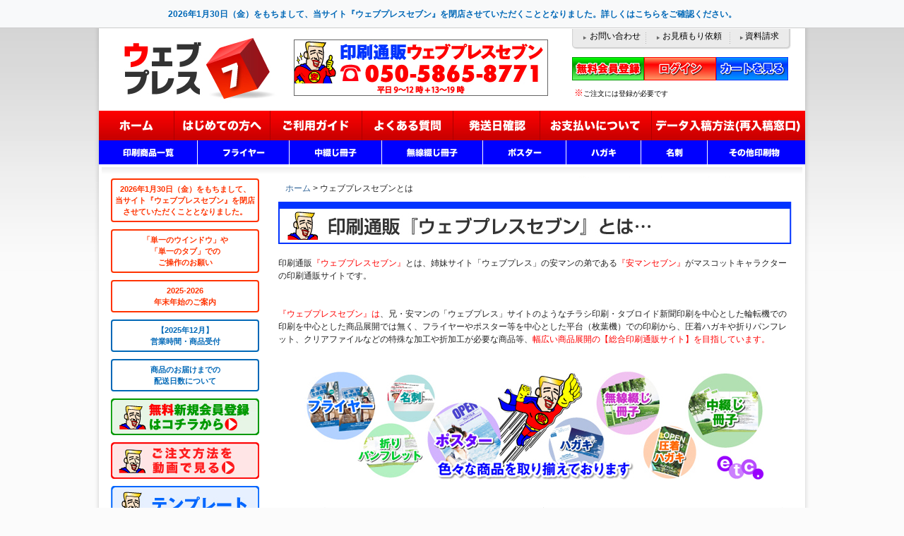

--- FILE ---
content_type: text/html; charset=EUC-JP
request_url: https://www.webpress7.jp/page/whatswebpress7/
body_size: 92773
content:
  
<!DOCTYPE html PUBLIC "-//W3C//DTD XHTML 1.0 Transitional//EN" "http://www.w3.org/TR/xhtml1/DTD/xhtml1-transitional.dtd">
<html xmlns="http://www.w3.org/1999/xhtml" xml:lang="ja" lang="ja">
    <head>
        <meta http-equiv="Content-Type" content="text/html; charset=euc-jp" />
<meta http-equiv="Content-Style-Type" content="text/css" />
<meta http-equiv="Content-Script-Type" content="text/javascript" />
<meta name="keywords" content="印刷,フライヤー,冊子,パンフレット,名刺,通販,ウェブプレスセブン" />
<meta name="description" content="印刷・フライヤー・冊子・パンフレット・ポスターなど印刷の事なら印刷通販ウェブプレスセブンにお任せください。激安・格安価格で各種印刷を承ります。取扱商品も豊富にご提案、色々な加工オプションにも対応しております。コストを削減したい方におすすめです。印刷通販ウェブプレスセブンの説明ページです。" />
<meta property="og:image" content="">
<meta http-equiv="X-UA-Compatible" content="IE=8" />
        <meta http-equiv="Content-Type" content="text/html; charset=utf-8" />
        <!-- ���ャ�若���若����絎�菴遵�� 2023-05-12 -->
        <meta name="viewport" content="width=device-width, initial-scale=1, minimum-scale=1, maximum-scale=1, user-scalable=no">
        <meta http-equiv="Content-Style-Type" content="text/css" />
        <meta http-equiv="Content-Script-Type" content="text/javascript" />
        <title>ウェブプレスセブンとは｜印刷通販ウェブプレスセブン</title>
        <link rel="stylesheet" href="/css/import.css?20220303" charset="utf-8">
        <link rel="stylesheet" href="/css/nivo-slider_gsk_agency_sp.css?20220120" type="text/css" charset="utf-8" media="all" />
        <link rel="stylesheet" href="/css/thickbox_gsk_agency_sp.css?20220120" type="text/css" charset="utf-8" media="all" />
        <link rel="stylesheet" href="/css/lightbox_gsk_agency_sp.css?20220120" type="text/css" charset="utf-8" media="all" />
        <link rel="alternate" type="application/rss+xml" title="RSS" href="/news/feed/">
        <script src="/js/jquery.js" type="text/javascript"></script>
        <script src="/js/jquery-1.7.min.js" type="text/javascript"></script>
        <script src="/js/jquery.easing.1.3.js" type="text/javascript"></script>
        <script src="/js/thickbox_gsk_agency_sp.js?20220120" type="text/javascript"></script>
        <script src="/js/lightbox.js?20200711" type="text/javascript"></script>
        <script src="/js/common_forcontents.js" type="text/javascript"></script>
        <!-- Google Analytics �с�帥�域┃絎� ���с�������鴻�祉���括�� �蚊���障��罧��������� 2023-05-12 -->
        <script type="text/javascript">
        
            (function(i,s,o,g,r,a,m){i['GoogleAnalyticsObject']=r;i[r]=i[r]||function(){
            (i[r].q=i[r].q||[]).push(arguments)},i[r].l=1*new Date();a=s.createElement(o),
            m=s.getElementsByTagName(o)[0];a.async=1;a.src=g;m.parentNode.insertBefore(a,m)
            })(window,document,'script','//www.google-analytics.com/analytics.js','ga');
            ga('create', 'UA-53106471-1', 'auto');
            ga('send', 'pageview');
        
        </script>
        <!-- Google Analytics 4鐚�GA4鐚��帥�域申�� ���с�������鴻�祉���括�� 2023-05-12 -->
        <!-- Google tag (gtag.js) -->
        <script async src="https://www.googletagmanager.com/gtag/js?id=G-QLPQT9C889"></script>
        <script type="text/javascript">
        
            window.dataLayer = window.dataLayer || [];
            function gtag(){dataLayer.push(arguments);}
            gtag('js', new Date());
            gtag('config', 'G-QLPQT9C889');
        
        </script>
        <script type="text/javascript">
        
            /*
                id="top-message"荀�膣�������臀������∽��
                ver: 2026-01-13-001
                author: gskwebtm
                date: 2026-01-13
                update: 2026-01-13
            */
            function move_message() {
                /* 紊��違���荐� */
                var elem_bdy, elem_pg, theFirstChild, elem_tgt;

                /* id="top-message"荀�膣�����body荀�膣�����������√���id="page"�������臀������� */
                elem_pg =  document.getElementById('page');
                if(elem_pg) {
                    elem_tgt = document.getElementById('top-message');
                    if(elem_tgt) {
                        elem_bdy =  document.body;
                        theFirstChild = elem_bdy.firstChild;
                        elem_bdy.insertBefore(elem_tgt, theFirstChild);
                    }
                    elem_pg.style.setProperty("padding-top", 41 + "px");
                }
            }
            /*
            ���若�後����HTML ���������吾��絎�������粋昭�障��茹ｉ�����������鴻�у�茵�
            鐚��鴻�帥�ゃ���激�若�����糸�����泣�������若������粋昭�帥��絎�篋����������������鐚�
            */
            window.addEventListener('DOMContentLoaded', function() {
                move_message(); /* �����у�茵���������筝�荐��у�茵����������倶���������ゆ�㏍������ */
            });
        
        </script>
        <!-- id="notbreak" ���膣�����������br�帥�逸��壕��帥�逸����≦�鴻������鐚����絲丞� 2023-05-12 gskweb鐚� -->
        <style type="text/css">
        
            #notbreak br {
                display: none;
            }
        
        </style>
    </head><body>

<div id="page">
	<div id="wrapper">
	
		<div id="tracker" style="display:none;">
		<script type="text/javascript">sendData();</script>
		<noscript><img src="/lapis/write.php/img/" width="0" height="0" alt="tracker"></noscript>
		</div><!--tracker-->

		<!-- HeadParts -->
		<!--- SHOP 用デザイン START --> <!-- ヘッダー、ナビ  -->
<div id="top-message" style="position: fixed; top: 0px; left: 0px; box-sizing: border-box; padding: 5px; width: 100%; height: 40px; background-color: #f8f9fa; display: flex; align-items: center; justify-content: center; z-index: 1050; border-bottom: 1px solid #cccccc; line-height: 120%;"><a style="display: inline-block; font-weight: bold;" onclick="window.open('/top/newsdetail/id/431/','Closing_Down','width=720,height=720,scrollbars=yes'); return(false);" href="#" rel="noopener" target="_blank"> <span style="display: inline-block; height: auto; margin: 0px; color: #0068b7; text-decoration: none;" onmouseover="this.style.color='#ffffff';this.style.background='#0068b7'" onmouseout="this.style.color='#0068b7';this.style.background=''"> 2026年1月30日（金）をもちまして、当サイト『ウェブプレスセブン』を閉店させていただくこととなりました。詳しくはこちらをご確認ください。</span> </a></div>
<div id="header" style="height: auto;">
<div class="header_01" style="width: auto;">
<div id="logo"><a style="display: block;" href="/index.php"><img src='/images/logoimages/137_logofile.jpg'></a></div>
</div>
<div class="header_02" style="width: auto; margin-left: 15px;"><img style="width: 360px;" src="/images/html/header_tel_20211223.jpg" alt="TEL:050-5865-8771" /></div>
<div class="header_03">
<ul id="header_subNavi">
<li class="li_01"><a href="/top/contact/">お問い合わせ</a></li>
<li class="li_02"><a style="display: inline-block; text-align: center;" onclick="window.open('/top/newsdetail/id/431/','Closing_Down','width=720,height=720,scrollbars=yes'); return(false);" href="#" rel="noopener" target="_blank"> お見積もり依頼 </a> <!-- 閉店に伴い設定変更のためコメント化 goshiki-web 2026-01-30 
                <a href="/top/estimate/">お見積もり依頼</a>
--></li>
<li class="li_03"><a style="display: inline-block; text-align: center;" onclick="window.open('/top/newsdetail/id/431/','Closing_Down','width=720,height=720,scrollbars=yes'); return(false);" href="#" rel="noopener" target="_blank"> 資料請求 </a> <!-- 閉店に伴い設定変更のためコメント化 goshiki-web 2026-01-30 
                <a href="/top/requestdoc/">資料請求</a>
--></li>
</ul>
<div id="header_btn"><a href="/login/register/"><img src="/image/btn_member.jpg" alt="新規会員登録" class="hovimg" /></a><a href="/Login/index/id/0/"><img src="/image/btn_login.jpg" alt="ログイン" class="hovimg" /></a><a href="/cart/cartlist/"><img src="/image/btn_cartin.jpg" alt="カートを見る" class="hovimg" /></a>
<div id="srchBox" class="watermark">
<p><span>※</span>ご注文には登録が必要です</p>
</div>
</div>
</div>
<div class="clear"><hr /></div>
<!-- header_btn --></div>
<ul id="globalNavi" style="position: relative; top: 0px; left: 0px;">
<li><a class="stay" href="/"> <img onmouseover="this.src='/images/html/head_bt01_on.jpg';" onmouseout="this.src='/images/html/head_bt01_off.jpg';" src="/images/html/head_bt01_off.jpg" alt="HOME" width="106" height="42" /> </a></li>
<li><a href="/page/beginner/"> <img onmouseover="this.src='/images/html/head_bt2_on.jpg';" onmouseout="this.src='/images/html/head_bt2_off.jpg';" src="/images/html/head_bt2_off.jpg" alt="はじめての方へ" width="136" height="42" /> </a></li>
<li><a href="/page/userguide/"> <img onmouseover="this.src='/images/html/head_bt03_on.jpg';" onmouseout="this.src='/images/html/head_bt03_off.jpg';" src="/images/html/head_bt03_off.jpg" alt="ご利用ガイド" width="130" height="42" /> </a></li>
<li><a href="/page/question/"> <img onmouseover="this.src='/images/html/head_bt04_on.jpg';" onmouseout="this.src='/images/html/head_bt04_off.jpg';" src="/images/html/head_bt04_off.jpg" alt="よくある質問" width="129" height="42" /> </a></li>
<li><a href="/top/deliveryday/"> <img onmouseover="this.src='/images/html/head_bt05_on.jpg';" onmouseout="this.src='/images/html/head_bt05_off.jpg';" src="/images/html/head_bt05_off.jpg" alt="発送日確認" width="123" height="42" /> </a></li>
<li><a href="/page/payment/"> <img onmouseover="this.src='/images/html/head_bt06_on.jpg';" onmouseout="this.src='/images/html/head_bt06_off.jpg';" src="/images/html/head_bt06_off.jpg" alt="お支払いについて" width="158" height="42" /> </a></li>
<li id="gnavi_07"><a href="/page/reup/"> <img onmouseover="this.src='/images/html/head_bt07_on.jpg';" onmouseout="this.src='/images/html/head_bt07_off.jpg';" src="/images/html/head_bt07_off.jpg" alt="データ入稿方法（再入稿窓口）" width="218" height="42" /> </a></li>
</ul>
<ul class="g_navi">
<li><a class="stay" href="/page/products"> <img onmouseover="this.src='/images/html/hnav_pdt1_on.gif';" onmouseout="this.src='/images/html/hnav_pdt1.gif';" src="/images/html/hnav_pdt1.gif" alt="印刷物一覧" width="140" height="34" /> </a></li>
<li><a href="/page/products#no01"> <img onmouseover="this.src='/images/html/hnav_pdt2_on.gif';" onmouseout="this.src='/images/html/hnav_pdt2.gif';" src="/images/html/hnav_pdt2.gif" alt="フライヤー" width="130" height="34" /> </a></li>
<li><a href="/page/products#no02"> <img onmouseover="this.src='/images/html/hnav_pdt3_on.gif';" onmouseout="this.src='/images/html/hnav_pdt3.gif';" src="/images/html/hnav_pdt3.gif" alt="中綴じ冊子" width="131" height="34" /> </a></li>
<li><a href="/page/products#no03"> <img onmouseover="this.src='/images/html/hnav_pdt4_on.gif';" onmouseout="this.src='/images/html/hnav_pdt4.gif';" src="/images/html/hnav_pdt4.gif" alt="無線綴じ冊子" width="143" height="34" /> </a></li>
<li><a href="/page/products#no10"> <img onmouseover="this.src='/images/html/hnav_pdt5_on.gif';" onmouseout="this.src='/images/html/hnav_pdt5.gif';" src="/images/html/hnav_pdt5.gif" alt="ポスター" width="118" height="34" /> </a></li>
<li><a href="/page/products#no07"> <img onmouseover="this.src='/images/html/hnav_pdt6_on.gif';" onmouseout="this.src='/images/html/hnav_pdt6.gif';" src="/images/html/hnav_pdt6.gif" alt="ハガキ" width="106" height="34" /> </a></li>
<li><a href="/page/products#no08"> <img onmouseover="this.src='/images/html/hnav_pdt7_on.gif';" onmouseout="this.src='/images/html/hnav_pdt7.gif';" src="/images/html/hnav_pdt7.gif" alt="名刺" width="94" height="34" /> </a></li>
<li><a href="/page/products"> <img onmouseover="this.src='/images/html/hnav_pdt8_on.gif';" onmouseout="this.src='/images/html/hnav_pdt8.gif';" src="/images/html/hnav_pdt8.gif" alt="その他印刷物" width="138" height="34" /> </a></li>
</ul>
<!-- ////ヘッダー、ナビ  -->
<div id="container"></div>
<!--- SHOP 用デザイン END -->
		<!-- HeadParts -->

			<div id="main">
						<div id="pankuzu"><a href="/">ホーム</a> &gt; ウェブプレスセブンとは</div>
<p><img src="/images/html/wp7_whats_title.jpg" alt="印刷通販『ウェブプレスセブン』とは&hellip;" width="727" height="60" /><br /><br />印刷通販<span style="color: #ff0000;">『ウェブプレスセブン』</span>とは、姉妹サイト「ウェブプレス」の安マンの弟である<span style="color: #ff0000;">『安マンセブン』</span>がマスコットキャラクターの印刷通販サイトです。</p>
<br /><br />
<p><span style="color: #ff0000;">『ウェブプレスセブン』は</span>、兄・安マンの「ウェブプレス」サイトのようなチラシ印刷・タブロイド新聞印刷を中心とした輪転機での印刷を中心とした商品展開では無く、フライヤーやポスター等を中心とした平台（枚葉機）での印刷から、圧着ハガキや折りパンフレット、クリアファイルなどの特殊な加工や折加工が必要な商品等、<span style="color: #ff0000;">幅広い商品展開の【総合印刷通販サイト】を目指しています。</span><br /><br /><br /></p>
<img src="/images/html/wp7_whats_syohiniroiro.jpg" alt="色々な商品を取り揃えております" /><br /><br /><br />まだまだ開店して間も無い状態で、取り組まなければならない点や改善をしなければいけない点も、数多くあるとは思いますが、お客様のニーズとともに『ウェブプレスセブン』を成長させていければと思っております。<br />
<p><br /><br />そして、目指すところは、お客様が印刷の事となれば、兄「安マン」の「ウェブプレス」と、私『安マンセブン』の『ウェブプレスセブン』のサイトに来ていただくことで、全てが解決・満足していただけるようなサイトとなるように、兄弟力を合わせて頑張って行こうと思っております。<br /><br /></p>
<img src="/images/html/wp7_whats_tag.jpg" alt="安マンセブン＆安マン" /><br /><br /><br />それでは、是非、『ウェブプレスセブン』をご活用ください。<br /><br /><br /><a href="https://www.webpress7.jp/login/register/"><img src="/images/html/wp7_whats_toroku.jpg" alt="【無料】新規会員登録はコチラから" /></a><br /><br />
<h4><span style="color: #ff0000;">【お詫び】</span></h4>
<p>印刷通販ウェブプレスセブンは、新たに立ち上げたサイトとなりますので、ウェブプレスの方に会員登録していただいておりましても、ウェブプレスセブンをご利用になる場合には、新たに会員登録をしていただく必要があります。<br />お手数をお掛けして申し訳ございませんが、何卒、ご理解、ご了承くださいます様よろしくお願いいたします。もちろん無料です。</p>
			</div>

			<!-- 左サイドメニュー -->
			<div id="sidebar">
			<!-- MenuParts side menu -->
			<!-- 左サイドメニュー --> <!--
<a href="/page/goldenweek/" target="_blank" rel="noopener">
    <img class="marB8" src="/images/html/left_goldenweek.gif" alt="ゴールデンウィークの営業予定" />
</a>
<a href="/page/obon/" target="_blank" rel="noopener">
    <img class="marB8" src="/images/html/left_obon.gif" alt="お盆期間中の営業について" />
</a>
<a href="/page/nenmatsunenshi/" target="_blank" rel="noopener">
    <img class="marB8" src="/images/html/left_newyear.gif" alt="年末年始の営業日お知らせ" />
</a>
<a href="/top/newsdetail/id/237/" target="_blank" rel="noopener">
    <img class="marB8" src="/images/html/mente_info.gif" alt="メンテのお知らせ" />
</a>
<a style="display:inline-block;padding:0px;color:#0068b7;text-decoration:none;" onMouseOut="this.style.color='#0068b7';this.style.background=''" onMouseOver="this.style.color='#ffffff';this.style.background=''" href="#" target="_blank" rel="noopener" onclick="window.open('/top/newsdetail/id/365/','newsdetail','width=690,height=600,scrollbars=yes'); return(false);">
    <img class="marB8" src="/images/html/left_2021January.gif" alt="1月の営業日お知らせ" />
</a>
<a href="/page/greetingcardvalentine/" rel="noopener" target="_blank">
    <img class="marB8" style="width:100%;" src="/image/page/greetingcard_design/valentine_design_bnr.jpg" alt="グリーティングカード印刷 バレンタイン向けデザイン集">
</a>
<a style="display:inline-block;padding:0px;color:#0068b7;text-decoration:none;" onMouseOut="this.style.color='#0068b7';this.style.background=''" onMouseOver="this.style.color='#ffffff';this.style.background=''" href="#" target="_blank" rel="noopener" onclick="window.open('/top/newsdetail/id/377/','newsdetail','width=720,height=720,scrollbars=yes'); return(false);">
    <img class="marB8" style="width:210px" src="/images/html/left_holiday_20210722_0725.gif?20210716" alt="7月22日（木祝）～25日（日）の営業日カウント停止のご連絡" />
</a>
<a style="display:inline-block;padding:0px;color:#0068b7;text-decoration:none;" href="#" target="_blank" rel="noopener" onMouseOut="this.style.color='#0068b7';this.style.background=''" onMouseOver="this.style.color='#ffffff';this.style.background=''" onclick="window.open('/top/newsdetail/id/375/','newsdetail','width=720,height=720,scrollbars=yes'); return(false);">
    <img class="marB8" style="width:210px" src="/images/html/left_tokyoolympic2020.gif?20210708" alt="『東京2020オリンピック競技大会』開催の配送影響について" />
</a>
<p style="margin:4px 0px 8px 0px; padding:0px; font-size:0.9em; font-weight:bold; text-align: center; vertical-align: middle;">
    <strong>
        【お知らせ】&ensp;新型コロナウィルス対応：
        <br><a style="display:inline-block;padding:2px 2px;color:#0068b7;text-decoration:none;" href="#" target="_blank" rel="noopener" onMouseOut="this.style.color='#0068b7';this.style.background=''" onMouseOver="this.style.color='#ffffff';this.style.background='#0068b7'" onclick="window.open('/top/newsdetail/id/365/','newsdetail','width=720,height=720,scrollbars=yes'); return(false);">営業時間について</a>&ensp;/&ensp;<a style="display:inline-block;padding:2px 2px;color:#0068b7;text-decoration:none;" href="#" target="_blank" rel="noopener" onMouseOut="this.style.color='#0068b7';this.style.background=''" onMouseOver="this.style.color='#ffffff';this.style.background='#0068b7'" onclick="window.open('/top/newsdetail/id/339/','newsdetail','width=720,height=720,scrollbars=yes'); return(false);">配送について</a>
    </strong>
</p>
<p style="width:auto; height:auto; margin:0px auto 10px; padding:0px; font-size:0.9em; font-weight:bold; text-align: center; vertical-align: middle;">
    <a style="display: inline-block;" href="#" target="_blank" rel="noopener" onclick="window.open('/top/newsdetail/id/395/','maintenance','width=720,height=720,scrollbars=yes'); return(false);">
        <span style="display: inline-block; width: 206px; height:auto; margin: 0px; padding: 5px 0px; color: #ff3300; text-decoration: none; border: 2px solid #ff3300; border-radius: 4px; background:#ffffff;" onmouseout="this.style.color='#ff3300';this.style.background='#ffffff'" onmouseover="this.style.color='#ffffff';this.style.background='#ff3300'">
            一部商品の受注制限につきまして
        </span>
    </a>
</p>
<p style="width:auto; height:auto; margin:0px auto 10px; padding:0px; font-size:0.9em; font-weight:bold; text-align: center; vertical-align: middle;">
    <a style="display: inline-block;" href="#" target="_blank" rel="noopener" onclick="window.open('/top/newsdetail/id/399/','g7hiroshima','width=720,height=720,scrollbars=yes'); return(false);">
        <span style="display: inline-block; width: 206px; height:auto; margin: 0px; padding: 5px 0px; color: #ff3300; text-decoration: none; border: 2px solid #ff3300; border-radius: 4px; background:#ffffff;" onmouseout="this.style.color='#ff3300';this.style.background='#ffffff'" onmouseover="this.style.color='#ffffff';this.style.background='#ff3300'">
            G7広島サミット開催に伴う
            <br>商品配送について
        </span>
    </a>
</p>
<p style="width:auto; height:auto; margin:0px auto 10px; padding:0px; font-size:0.9em; font-weight:bold; text-align: center; vertical-align: middle;">
    <a style="display: inline-block;" href="#" target="_blank" rel="noopener" onclick="window.open('/top/newsdetail/id/422/','operation_request','width=720,height=720,scrollbars=yes'); return(false);">
        <span style="display: inline-block; width: 206px; height:auto; margin: 0px; padding: 5px 0px; color: #ff3300; text-decoration: none; border: 2px solid #ff3300; border-radius: 4px; background:#ffffff;" onmouseout="this.style.color='#ff3300';this.style.background='#ffffff'" onmouseover="this.style.color='#ffffff';this.style.background='#ff3300'">
            台風10号による配送への影響について
        </span>
    </a>
</p>
<p style="width:auto; height:auto; margin:0px auto 10px; padding:0px; font-size:0.9em; font-weight:bold; text-align: center; vertical-align: middle;">
    <a style="display: inline-block;" href="#" target="_blank" rel="noopener" onclick="window.open('/top/newsdetail/id/404/','maintenance001','width=720,height=720,scrollbars=yes'); return(false);">
        <span style="display: inline-block; width: 206px; height:auto; margin: 0px; padding: 5px 0px; color: #ff3300; text-decoration: none; border: 2px solid #ff3300; border-radius: 4px; background:#ffffff;" onmouseout="this.style.color='#ff3300';this.style.background='#ffffff'" onmouseover="this.style.color='#ffffff';this.style.background='#ff3300'">
            8月5日（土）～8月6日（日）は
            <br>メンテナンスを予定しております
        </span>
    </a>
</p>
<p style="width:auto; height:auto; margin:0px auto 10px; padding:0px; font-size:0.9em; font-weight:bold; text-align: center; vertical-align: middle;">
    <a style="display: inline-block;" href="#" target="_blank" rel="noopener" onclick="window.open('/top/newsdetail/id/414/','maintenance','width=720,height=720,scrollbars=yes'); return(false);">
        <span style="display: inline-block; width: 206px; height:auto; margin: 0px; padding: 5px 0px; color: #ff3300; text-decoration: none; border: 2px solid #ff3300; border-radius: 4px; background:#ffffff;" onmouseout="this.style.color='#ff3300';this.style.background='#ffffff'" onmouseover="this.style.color='#ffffff';this.style.background='#ff3300'">
            2023/12/20（水）12:00～13:00
            <br>サーバーメンテナンス予定
        </span>
    </a>
</p>
<p style="width:auto; height:auto; margin:0px auto 10px; padding:0px; font-size:0.9em; font-weight:bold; text-align: center; vertical-align: middle;">
    <a style="display: inline-block;" href="#" target="_blank" rel="noopener" onclick="window.open('/top/newsdetail/id/425/','maintenance','width=720,height=720,scrollbars=yes'); return(false);">
        <span style="display: inline-block; width: 206px; height:auto; margin: 0px; padding: 5px 0px; color: #ff3300; text-decoration: none; border: 2px solid #ff3300; border-radius: 4px; background:#ffffff;" onmouseout="this.style.color='#ff3300';this.style.background='#ffffff'" onmouseover="this.style.color='#ffffff';this.style.background='#ff3300'">
            2025/1/27（月）12:00～14:00
            <br>サーバーメンテナンス完了
        </span>
    </a>
</p>
<p style="width:auto; height:auto; margin:0px auto 10px; padding:0px; font-size:0.9em; font-weight:bold; text-align: center; vertical-align: middle;">
    <a style="display: inline-block;" href="#" target="_blank" rel="noopener" onclick="window.open('/top/newsdetail/id/429/','maintenance','width=720,height=720,scrollbars=yes'); return(false);">
        <span style="display: inline-block; width: 206px; height:auto; margin: 0px; padding: 5px 0px; color: #ff3300; text-decoration: none; border: 2px solid #ff3300; border-radius: 4px; background:#ffffff;" onmouseout="this.style.color='#ff3300';this.style.background='#ffffff'" onmouseover="this.style.color='#ffffff';this.style.background='#ff3300'">
            2025/10/7（火）
            <br>サーバーメンテナンス完了
        </span>
    </a>
</p>
<p style="width:auto; height:auto; margin:0px auto 10px; padding:0px; font-size:0.9em; font-weight:bold; text-align: center; vertical-align: middle;">
    <a style="display: inline-block;" href="#" target="_blank" rel="noopener" onclick="window.open('/top/newsdetail/id/423/','operation_request','width=720,height=720,scrollbars=yes'); return(false);">
        <span style="display: inline-block; width: 206px; height:auto; margin: 0px; padding: 5px 0px; color: #ff3300; text-decoration: none; border: 2px solid #ff3300; border-radius: 4px; background:#ffffff;" onmouseout="this.style.color='#ff3300';this.style.background='#ffffff'" onmouseover="this.style.color='#ffffff';this.style.background='#ff3300'">
            クレジットカード決済（前払い）<br>選択可能になりました
        </span>
    </a>
</p>
<p style="width:auto; height:auto; margin:0px auto 10px; padding:0px; font-size:0.9em; font-weight:bold; text-align: center; vertical-align: middle;">
    <a style="display: inline-block;" href="#" target="_blank" rel="noopener" onclick="window.open('/top/newsdetail/id/420/','goldenweek','width=720,height=720,scrollbars=yes'); return(false);">
        <span style="display: inline-block; width: 206px; height:auto; margin: 0px; padding: 5px 0px; color: #ff3300; text-decoration: none; border: 2px solid #ff3300; border-radius: 4px; background:#ffffff;" onmouseout="this.style.color='#ff3300';this.style.background='#ffffff'" onmouseover="this.style.color='#ffffff';this.style.background='#ff3300'">
            2025年ゴールデンウィークの
            <br>営業日進行のご案内
        </span>
    </a>
</p>
<p style="width:auto; height:auto; margin:0px auto 10px; padding:0px; font-size:0.9em; font-weight:bold; text-align: center; vertical-align: middle;">
    <a style="display: inline-block;" href="#" target="_blank" rel="noopener" onclick="window.open('/top/newsdetail/id/402/','sh_business_day_count','width=720,height=720,scrollbars=yes'); return(false);">
        <span style="display: inline-block; width: 206px; height:auto; margin: 0px; padding: 5px 0px; color: #ff3300; text-decoration: none; border: 2px solid #ff3300; border-radius: 4px; background:#ffffff;" onmouseout="this.style.color='#ff3300';this.style.background='#ffffff'" onmouseover="this.style.color='#ffffff';this.style.background='#ff3300'">
            2023年夏季休業期間
            <br>発送日計算変更内容
        </span>
    </a>
</p>
<p style="width:auto; height:auto; margin:0px auto 10px; padding:0px; font-size:0.9em; font-weight:bold; text-align: center; vertical-align: middle;">
    <a style="display: inline-block;" href="#" target="_blank" rel="noopener" onclick="window.open('/top/newsdetail/id/412/','New_Year_holidays','width=720,height=720,scrollbars=yes'); return(false);">
        <span style="display: inline-block; width: 206px; height:auto; margin: 0px; padding: 5px 0px; color: #ff3300; text-decoration: none; border: 2px solid #ff3300; border-radius: 4px; background:#ffffff;" onmouseout="this.style.color='#ff3300';this.style.background='#ffffff'" onmouseover="this.style.color='#ffffff';this.style.background='#ff3300'">
            2024-2025<br>年末年始のご案内
        </span>
    </a>
</p>
<p style="width:auto; height:auto; margin:0px auto 10px; padding:0px; font-size:0.9em; font-weight:bold; text-align: center; vertical-align: middle;">
    <a style="display: inline-block;" href="#" target="_blank" rel="noopener" onclick="window.open('/top/newsdetail/id/421/','opening_hours_01','width=720,height=720,scrollbars=yes'); return(false);">
        <span style="display: inline-block; width: 206px; height:auto; margin: 0px; padding: 5px 0px; color: #0068b7; text-decoration: none; border: 2px solid #0068b7; border-radius: 4px; background:#ffffff;" onmouseout="this.style.color='#0068b7';this.style.background='#ffffff'" onmouseover="this.style.color='#ffffff';this.style.background='#0068b7'">
            【2025年4月】<br>営業時間・商品受付
        </span>
    </a>
</p>
-->
<p style="width: auto; height: auto; margin: 0px auto 10px; padding: 0px; font-size: 0.9em; font-weight: bold; text-align: center; vertical-align: middle;"><a style="display: inline-block;" onclick="window.open('/top/newsdetail/id/431/','Closing_Down','width=720,height=720,scrollbars=yes'); return(false);" href="#" rel="noopener" target="_blank"> <span style="display: inline-block; width: 206px; height: auto; margin: 0px; padding: 5px 0px; color: #ff3300; text-decoration: none; border: 2px solid #ff3300; border-radius: 4px; background: #ffffff;" onmouseover="this.style.color='#ffffff';this.style.background='#ff3300'" onmouseout="this.style.color='#ff3300';this.style.background='#ffffff'"> 2026年1月30日（金）をもちまして、<br />当サイト『ウェブプレスセブン』を閉店させていただくこととなりました。 </span> </a></p>
<p style="width: auto; height: auto; margin: 0px auto 10px; padding: 0px; font-size: 0.9em; font-weight: bold; text-align: center; vertical-align: middle;"><a style="display: inline-block;" onclick="window.open('/top/newsdetail/id/403/','operation_request','width=720,height=720,scrollbars=yes'); return(false);" href="#" rel="noopener" target="_blank"> <span style="display: inline-block; width: 206px; height: auto; margin: 0px; padding: 5px 0px; color: #ff3300; text-decoration: none; border: 2px solid #ff3300; border-radius: 4px; background: #ffffff;" onmouseover="this.style.color='#ffffff';this.style.background='#ff3300'" onmouseout="this.style.color='#ff3300';this.style.background='#ffffff'"> 「単一のウインドウ」や<br />「単一のタブ」での<br />ご操作のお願い </span> </a></p>
<p style="width: auto; height: auto; margin: 0px auto 10px; padding: 0px; font-size: 0.9em; font-weight: bold; text-align: center; vertical-align: middle;"><a style="display: inline-block;" onclick="window.open('/top/newsdetail/id/430/','New_Year_holidays','width=720,height=720,scrollbars=yes'); return(false);" href="#" rel="noopener" target="_blank"> <span style="display: inline-block; width: 206px; height: auto; margin: 0px; padding: 5px 0px; color: #ff3300; text-decoration: none; border: 2px solid #ff3300; border-radius: 4px; background: #ffffff;" onmouseover="this.style.color='#ffffff';this.style.background='#ff3300'" onmouseout="this.style.color='#ff3300';this.style.background='#ffffff'"> 2025-2026<br />年末年始のご案内 </span> </a></p>
<p style="width: auto; height: auto; margin: 0px auto 10px; padding: 0px; font-size: 0.9em; font-weight: bold; text-align: center; vertical-align: middle;"><a style="display: inline-block;" onclick="window.open('/top/newsdetail/id/419/','opening_hours_02','width=720,height=720,scrollbars=yes'); return(false);" href="#" rel="noopener" target="_blank"> <span style="display: inline-block; width: 206px; height: auto; margin: 0px; padding: 5px 0px; color: #0068b7; text-decoration: none; border: 2px solid #0068b7; border-radius: 4px; background: #ffffff;" onmouseover="this.style.color='#ffffff';this.style.background='#0068b7'" onmouseout="this.style.color='#0068b7';this.style.background='#ffffff'"> 【2025年12月】<br />営業時間・商品受付 </span> </a></p>
<p style="width: auto; height: auto; margin: 0px auto 10px; padding: 0px; font-size: 0.9em; font-weight: bold; text-align: center; vertical-align: middle;"><a style="display: inline-block;" onclick="window.open('/top/newsdetail/id/400/','delivery','width=720,height=720,scrollbars=yes'); return(false);" href="#" rel="noopener" target="_blank"> <span style="display: inline-block; width: 206px; height: auto; margin: 0px; padding: 5px 0px; color: #0068b7; text-decoration: none; border: 2px solid #0068b7; border-radius: 4px; background: #ffffff;" onmouseover="this.style.color='#ffffff';this.style.background='#0068b7'" onmouseout="this.style.color='#0068b7';this.style.background='#ffffff'"> 商品のお届けまでの<br />配送日数について </span> </a></p>
<p style="width: auto; height: auto; margin: 0px auto 10px; padding: 0px; font-size: 0.9em; font-weight: bold; text-align: center; vertical-align: middle;"><a style="display: inline-block;" href="/login/register/"> <img style="display: inline-block; width: 210px;" src="/images/html/left_newmb.gif" alt="新規会員登録はこちら" /> </a></p>
<p style="width: auto; height: auto; margin: 0px auto 10px; padding: 0px; font-size: 0.9em; font-weight: bold; text-align: center; vertical-align: middle;"><a style="display: inline-block;" onclick="window.open(this.href, 'mywindow6', 'width=800, height=700, menubar=no, toolbar=no, scrollbars=yes'); return false;" href="/reference/buy/index.html"> <img style="display: inline-block; width: 210px;" src="/images/html/left_movie_link.jpg" alt="ご注文方法を動画で見る" /> </a></p>
<p style="width: auto; height: auto; margin: 0px auto 10px; padding: 0px; font-size: 0.9em; font-weight: bold; text-align: center; vertical-align: middle;"><a style="display: inline-block;" href="/page/temp/"> <img style="display: inline-block; width: 210px;" src="/images/html/left_templet.jpg" alt="テンプレートダウンロード" /> </a></p>
<!-- Google 検索窓 2020-07-14 -->
<script type="text/javascript" src="https://cse.google.com/cse.js?cx=000589958549721910595:uvudu1q6rvy"></script>
<div class="gcse-search"></div>
<!-- Google 検索窓 ここまで -->
<div id="side_menu_01">
<h2>印刷商品一覧</h2>



		
																																							
					<h3 class='a_tt'><a href=''>当日発送 &raquo;</a></h3>
				<div class='tooltip'>
			<div class='inner'>
				<div class='bar'>
								<p class='ch'>当日発送 &raquo;</p>
				</div>
				<ul>
																																	<li><a href='/cart/orderselect/contents/171/'>フライヤー・チラシ（当日発送オンデマンド200部以下）</a></li>
																																																																																																																																																																																																																																																																																																										</ul>
			</div>
			<div class='btm'></div>
		</div>
	

		
											
					<h3><span class='nolink'>フライヤー・チラシ印刷</span></h3>
																											<h4 class='a_tt'><a href=''>チラシ印刷（オフセット） &raquo;</a></h4>
								<div class='tooltip'>
					<div class='inner'>
						<div class='bar'>
						<p class='ch'>チラシ印刷（オフセット） &raquo;</p>
						</div>
						<ul>
																																																					<li><a href='/cart/orderselect/contents/1407/'>A3チラシ_オフセット（297×420mm）</a></li>
																																				<li><a href='/cart/orderselect/contents/1408/'>A4チラシ_オフセット（210×297mm）</a></li>
																																				<li><a href='/cart/orderselect/contents/1409/'>A5チラシ_オフセット（148×210mm）</a></li>
																																				<li><a href='/cart/orderselect/contents/1410/'>A6チラシ_オフセット（105×148mm）</a></li>
																																				<li><a href='/cart/orderselect/contents/1411/'>A7チラシ_オフセット（74×105mm）</a></li>
																																				<li><a href='/cart/orderselect/contents/1412/'>B4チラシ_オフセット（257×364mm）</a></li>
																																				<li><a href='/cart/orderselect/contents/1413/'>B5チラシ_オフセット（182×257mm）</a></li>
																																				<li><a href='/cart/orderselect/contents/1414/'>B6チラシ_オフセット（128×182mm）</a></li>
																																				<li><a href='/cart/orderselect/contents/1415/'>B7チラシ_オフセット（91×128mm）</a></li>
																																				<li><a href='/cart/orderselect/contents/1416/'>B8チラシ_オフセット（64×91mm）</a></li>
																																																																																																																																																																																																																																																																																																																																																																																																																																																																																																																																																		</ul>
					</div>
					<div class='btm'></div>
				</div>
																		<h4 class='a_tt'><a href=''>少部数・短納期（オンデマンド） &raquo;</a></h4>
								<div class='tooltip'>
					<div class='inner'>
						<div class='bar'>
						<p class='ch'>少部数・短納期（オンデマンド） &raquo;</p>
						</div>
						<ul>
																																																																		<li><a href='/cart/orderselect/contents/213/'>A3チラシオンデマンド（297×420mm）</a></li>
																																				<li><a href='/cart/orderselect/contents/215/'>A4チラシオンデマンド（210×297mm）</a></li>
																																				<li><a href='/cart/orderselect/contents/217/'>A5チラシオンデマンド（148×210mm）</a></li>
																																				<li><a href='/cart/orderselect/contents/219/'>A6チラシオンデマンド（105×148mm）</a></li>
																																				<li><a href='/cart/orderselect/contents/221/'>A7チラシオンデマンド（74×105mm）</a></li>
																																				<li><a href='/cart/orderselect/contents/223/'>B4チラシオンデマンド（257×364mm）</a></li>
																																				<li><a href='/cart/orderselect/contents/225/'>B5チラシオンデマンド（182×257mm）</a></li>
																																				<li><a href='/cart/orderselect/contents/227/'>B6チラシオンデマンド（128×182mm）</a></li>
																																				<li><a href='/cart/orderselect/contents/229/'>B7チラシオンデマンド（91×128mm）</a></li>
																																				<li><a href='/cart/orderselect/contents/231/'>B8チラシオンデマンド（64×91mm）</a></li>
																																																																																																																																																																																																																																																																																																																																																																																																																																																																																																																																					</ul>
					</div>
					<div class='btm'></div>
				</div>
																																																																	

		
														
					<h3><span class='nolink'>中綴じ冊子印刷</span></h3>
																																<h4 class='a_tt'><a href=''>中綴じ冊子印刷（オフセット） &raquo;</a></h4>
								<div class='tooltip'>
					<div class='inner'>
						<div class='bar'>
						<p class='ch'>中綴じ冊子印刷（オフセット） &raquo;</p>
						</div>
						<ul>
																																																																															<li><a href='/cart/orderselect/contents/1437/'>A4サイズ（フルカラー）オフセット 中綴じ</a></li>
																																				<li><a href='/cart/orderselect/contents/1438/'>A5サイズ（フルカラー）オフセット 中綴じ</a></li>
																																				<li><a href='/cart/orderselect/contents/1439/'>A6サイズ（フルカラー）オフセット 中綴じ</a></li>
																																				<li><a href='/cart/orderselect/contents/1440/'>B4サイズ（フルカラー）オフセット 中綴じ</a></li>
																																				<li><a href='/cart/orderselect/contents/1441/'>B5サイズ（フルカラー）オフセット 中綴じ</a></li>
																																				<li><a href='/cart/orderselect/contents/1442/'>B6サイズ（フルカラー）オフセット 中綴じ</a></li>
																																				<li><a href='/cart/orderselect/contents/1443/'>A4サイズ（モノクロ）オフセット 中綴じ</a></li>
																																				<li><a href='/cart/orderselect/contents/1444/'>A5サイズ（モノクロ）オフセット 中綴じ</a></li>
																																				<li><a href='/cart/orderselect/contents/1445/'>A6サイズ（モノクロ）オフセット 中綴じ</a></li>
																																				<li><a href='/cart/orderselect/contents/1446/'>B5サイズ（モノクロ）オフセット 中綴じ</a></li>
																																				<li><a href='/cart/orderselect/contents/1447/'>B6サイズ（モノクロ）オフセット 中綴じ</a></li>
																																																																																																																																																																																																																																																																																																																																																																																																																																																																																																																								</ul>
					</div>
					<div class='btm'></div>
				</div>
																		<h4 class='a_tt'><a href=''>中綴じ冊子印刷（オンデマンド） &raquo;</a></h4>
								<div class='tooltip'>
					<div class='inner'>
						<div class='bar'>
						<p class='ch'>中綴じ冊子印刷（オンデマンド） &raquo;</p>
						</div>
						<ul>
																																																																																												<li><a href='/cart/orderselect/contents/401/'>A4サイズ（フルカラー）オンデマンド中綴じ</a></li>
																																				<li><a href='/cart/orderselect/contents/405/'>A5サイズ（フルカラー）オンデマンド中綴じ</a></li>
																																				<li><a href='/cart/orderselect/contents/403/'>B5サイズ（フルカラー）オンデマンド中綴じ</a></li>
																																				<li><a href='/cart/orderselect/contents/417/'>A4サイズ（モノクロ）オンデマンド中綴じ</a></li>
																																				<li><a href='/cart/orderselect/contents/419/'>B5サイズ（モノクロ）オンデマンド中綴じ</a></li>
																																				<li><a href='/cart/orderselect/contents/413/'>色上質A4サイズ（モノクロ）オンデマンド中綴じ</a></li>
																																				<li><a href='/cart/orderselect/contents/415/'>色上質B5サイズ（モノクロ）オンデマンド中綴じ</a></li>
																																																																																																																																																																																																																																																																																																																																																																																																																																																																																																											</ul>
					</div>
					<div class='btm'></div>
				</div>
																		<h4 class='a_tt'><a href=''>横中綴じ冊子印刷（オフセット） &raquo;</a></h4>
								<div class='tooltip'>
					<div class='inner'>
						<div class='bar'>
						<p class='ch'>横中綴じ冊子印刷（オフセット） &raquo;</p>
						</div>
						<ul>
																																																																																																									<li><a href='/cart/orderselect/contents/1449/'>A4サイズ（フルカラー）横型中綴じ冊子（オフセット）</a></li>
																																				<li><a href='/cart/orderselect/contents/1450/'>A5サイズ（フルカラー）横型中綴じ冊子（オフセット）</a></li>
																																				<li><a href='/cart/orderselect/contents/1451/'>B5サイズ（フルカラー）横型中綴じ冊子（オフセット）</a></li>
																																																																																																																																																																																																																																																																																																																																																																																																																																																																																														</ul>
					</div>
					<div class='btm'></div>
				</div>
																																																												

		
																	
					<h3><span class='nolink'>無線綴じ冊子印刷</span></h3>
																																					<h4 class='a_tt'><a href=''>無線綴じ冊子オフセット印刷 &raquo;</a></h4>
								<div class='tooltip'>
					<div class='inner'>
						<div class='bar'>
						<p class='ch'>無線綴じ冊子オフセット印刷 &raquo;</p>
						</div>
						<ul>
																																																																																																																						<li><a href='/cart/orderselect/contents/1381/'>A4サイズ（表紙カラー／本文カラー）オフセット無線綴じ</a></li>
																																				<li><a href='/cart/orderselect/contents/1382/'>A4サイズ（表紙モノクロ／本文モノクロ）オフセット無線綴じ</a></li>
																																				<li><a href='/cart/orderselect/contents/1383/'>A4サイズ（表紙カラー／本文モノクロ）オフセット無線綴じ</a></li>
																																				<li><a href='/cart/orderselect/contents/1384/'>A5サイズ（表紙カラー／本文カラー）オフセット無線綴じ</a></li>
																																				<li><a href='/cart/orderselect/contents/1385/'>A5サイズ（表紙モノクロ／本文モノクロ）オフセット無線綴じ</a></li>
																																				<li><a href='/cart/orderselect/contents/1386/'>A5サイズ（表紙カラー／本文モノクロ）オフセット無線綴じ</a></li>
																																				<li><a href='/cart/orderselect/contents/1387/'>B5サイズ（表紙カラー／本文カラー）オフセット無線綴じ</a></li>
																																				<li><a href='/cart/orderselect/contents/1388/'>B5サイズ（表紙モノクロ／本文モノクロ）オフセット無線綴じ</a></li>
																																				<li><a href='/cart/orderselect/contents/1389/'>B5サイズ（表紙カラー／本文モノクロ）オフセット無線綴じ</a></li>
																																				<li><a href='/cart/orderselect/contents/1390/'>B6サイズ（表紙カラー／本文カラー）オフセット無線綴じ</a></li>
																																				<li><a href='/cart/orderselect/contents/1391/'>B6サイズ（表紙モノクロ／本文モノクロ）オフセット無線綴じ</a></li>
																																				<li><a href='/cart/orderselect/contents/1392/'>B6サイズ（表紙カラー／本文モノクロ）オフセット無線綴じ</a></li>
																																																																																																																																																																																																																																																																																																																																																																																																																																																																																	</ul>
					</div>
					<div class='btm'></div>
				</div>
																		<h4 class='a_tt'><a href=''>無線綴じ冊子オンデマンド印刷 &raquo;</a></h4>
								<div class='tooltip'>
					<div class='inner'>
						<div class='bar'>
						<p class='ch'>無線綴じ冊子オンデマンド印刷 &raquo;</p>
						</div>
						<ul>
																																																																																																																																			<li><a href='/cart/orderselect/contents/529/'>A4サイズオンデマンド無線綴じ　（フルカラー）</a></li>
																																				<li><a href='/cart/orderselect/contents/531/'>A5サイズオンデマンド無線綴じ　（フルカラー）</a></li>
																																				<li><a href='/cart/orderselect/contents/533/'>A6サイズオンデマンド無線綴じ　（フルカラー）</a></li>
																																				<li><a href='/cart/orderselect/contents/535/'>B5サイズオンデマンド無線綴じ　（フルカラー）</a></li>
																																				<li><a href='/cart/orderselect/contents/537/'>B6サイズオンデマンド無線綴じ　（フルカラー）</a></li>
																																				<li><a href='/cart/orderselect/contents/539/'>A4サイズ（モノクロ）オンデマンド無線綴じ</a></li>
																																				<li><a href='/cart/orderselect/contents/541/'>A5サイズ（モノクロ）オンデマンド無線綴じ</a></li>
																																				<li><a href='/cart/orderselect/contents/543/'>B5サイズ（モノクロ）オンデマンド無線綴じ</a></li>
																																																																																																																																																																																																																																																																																																																																																																																																																																																																				</ul>
					</div>
					<div class='btm'></div>
				</div>
																																																							

		
																																							
					<h3 class='a_tt'><a href=''>折パンフレット印刷 &raquo;</a></h3>
				<div class='tooltip'>
			<div class='inner'>
				<div class='bar'>
								<p class='ch'>折パンフレット印刷 &raquo;</p>
				</div>
				<ul>
																																																																																									<li><a href='/cart/orderselect/contents/285/'>A4仕上がり二つ折り・4ページ</a></li>
																								<li><a href='/cart/orderselect/contents/287/'>A4仕上がり三つ折り・6ページ</a></li>
																								<li><a href='/cart/orderselect/contents/289/'>A4仕上がり四つ折り・8ページ</a></li>
																								<li><a href='/cart/orderselect/contents/291/'>A5仕上がり二つ折り・4ページ</a></li>
																								<li><a href='/cart/orderselect/contents/293/'>A5仕上がり三つ折り・6ページ</a></li>
																								<li><a href='/cart/orderselect/contents/295/'>A5仕上がり四つ折り・8ページ</a></li>
																								<li><a href='/cart/orderselect/contents/297/'>A6仕上がり二つ折り・4ページ</a></li>
																								<li><a href='/cart/orderselect/contents/299/'>A6仕上がり三つ折り・6ページ</a></li>
																								<li><a href='/cart/orderselect/contents/301/'>A6仕上がり四つ折り・8ページ</a></li>
																								<li><a href='/cart/orderselect/contents/303/'>B5仕上がり二つ折り・4ページ</a></li>
																								<li><a href='/cart/orderselect/contents/305/'>B5仕上がり三つ折り・6ページ</a></li>
																								<li><a href='/cart/orderselect/contents/307/'>B5仕上がり四つ折り・8ページ</a></li>
																								<li><a href='/cart/orderselect/contents/309/'>B6仕上がり二つ折り・4ページ</a></li>
																								<li><a href='/cart/orderselect/contents/311/'>B6仕上がり三つ折り・6ページ</a></li>
																								<li><a href='/cart/orderselect/contents/313/'>B6仕上がり四つ折り・8ページ</a></li>
																																																																																																																																																																																																																																																		</ul>
			</div>
			<div class='btm'></div>
		</div>
	

		
																																							
					<h3 class='a_tt'><a href=''>はがき・ポストカード印刷 &raquo;</a></h3>
				<div class='tooltip'>
			<div class='inner'>
				<div class='bar'>
								<p class='ch'>はがき・ポストカード印刷 &raquo;</p>
				</div>
				<ul>
																																																																																																<li><a href='/cart/orderselect/contents/147/'>ポストカード印刷（オフセット）</a></li>
																								<li><a href='/cart/orderselect/contents/349/'>ポストカード印刷（オンデマンド）</a></li>
																								<li><a href='/cart/orderselect/contents/347/'>官製はがき・年賀はがき（オンデマンド）</a></li>
																								<li><a href='/cart/orderselect/contents/91/'>大判はがき印刷（オフセット）</a></li>
																								<li><a href='/cart/orderselect/contents/345/'>大判はがき印刷（オンデマンド）</a></li>
																								<li><a href='/cart/orderselect/contents/93/'>往復はがき印刷／スジ入れ1本</a></li>
																								<li><a href='/cart/orderselect/contents/28/'>挨拶状印刷（単カード・宛名印刷なし 103×154mm）</a></li>
																								<li><a href='/cart/orderselect/contents/81/'>挨拶状印刷（単カード・宛名印刷あり 103×154mm）</a></li>
																								<li><a href='/cart/orderselect/contents/453/'>挨拶状印刷（二つ折りカード・宛名印刷なし 206×154mm ）</a></li>
																								<li><a href='/cart/orderselect/contents/455/'>挨拶状印刷（二つ折りカード・宛名印刷あり 206×154mm ）</a></li>
																																																																																																																																																																																																																																											</ul>
			</div>
			<div class='btm'></div>
		</div>
	

		
																				
					<h3><span class='nolink'>名刺印刷</span></h3>
																																										<h4 class='a_tt'><a href=''>名刺印刷（オフセット） &raquo;</a></h4>
								<div class='tooltip'>
					<div class='inner'>
						<div class='bar'>
						<p class='ch'>名刺印刷（オフセット） &raquo;</p>
						</div>
						<ul>
																																																																																																																																																																										<li><a href='/cart/orderselect/contents/10/'>名刺（オフセット）</a></li>
																																				<li><a href='/cart/orderselect/contents/157/'>横型二つ折り名刺（182×55mm）<br>スジ入れ1本（オフセット）</a></li>
																																				<li><a href='/cart/orderselect/contents/159/'>縦型二つ折り名刺(91×110mm）<br>スジ入れ1本（オフセット）</a></li>
																																																																																																																																																																																																																																																																																																																																																																																																																													</ul>
					</div>
					<div class='btm'></div>
				</div>
																		<h4 class='a_tt'><a href=''>少部数・短納期（オンデマンド） &raquo;</a></h4>
								<div class='tooltip'>
					<div class='inner'>
						<div class='bar'>
						<p class='ch'>少部数・短納期（オンデマンド） &raquo;</p>
						</div>
						<ul>
																																																																																																																																																																																							<li><a href='/cart/orderselect/contents/71/'>名刺（オンデマンド）</a></li>
																																				<li><a href='/cart/orderselect/contents/255/'>3号名刺／女性名刺（オンデマンド）</a></li>
																																				<li><a href='/cart/orderselect/contents/257/'>欧米サイズ名刺（オンデマンド）</a></li>
																																				<li><a href='/cart/orderselect/contents/263/'>横型二つ折り名刺（オンデマンド）</a></li>
																																				<li><a href='/cart/orderselect/contents/261/'>縦型二つ折り名刺（オンデマンド）</a></li>
																																																																																																																																																																																																																																																																																																																																																																																																																</ul>
					</div>
					<div class='btm'></div>
				</div>
																																																		

		
																							
					<h3><span class='nolink'>カード・チケット印刷</span></h3>
																																															<h4 class='a_tt'><a href=''>カード・チケット（オフセット） &raquo;</a></h4>
								<div class='tooltip'>
					<div class='inner'>
						<div class='bar'>
						<p class='ch'>カード・チケット（オフセット） &raquo;</p>
						</div>
						<ul>
																																																																																																																																																																																																				<li><a href='/cart/orderselect/contents/79/'>メンバーズカード</a></li>
																																				<li><a href='/cart/orderselect/contents/87/'>縦型スタンプカード／筋入れ1本</a></li>
																																				<li><a href='/cart/orderselect/contents/89/'>横型スタンプカード／筋入れ1本</a></li>
																																																																																																																																																																																																																																																																																																																																																																																																			</ul>
					</div>
					<div class='btm'></div>
				</div>
																		<h4 class='a_tt'><a href=''>少部数・短納期（オンデマンド） &raquo;</a></h4>
								<div class='tooltip'>
					<div class='inner'>
						<div class='bar'>
						<p class='ch'>少部数・短納期（オンデマンド） &raquo;</p>
						</div>
						<ul>
																																																																																																																																																																																																																	<li><a href='/cart/orderselect/contents/57/'>ナンバリングチケット</a></li>
																																																																																																																																																																																																																																																																																																																																																																																						</ul>
					</div>
					<div class='btm'></div>
				</div>
																																													

		
																										
					<h3><span class='nolink'>ポスター印刷</span></h3>
																																																				<h4 class='a_tt'><a href=''>ポスター印刷（オフセット） &raquo;</a></h4>
								<div class='tooltip'>
					<div class='inner'>
						<div class='bar'>
						<p class='ch'>ポスター印刷（オフセット） &raquo;</p>
						</div>
						<ul>
																																																																																																																																																																																																																														<li><a href='/cart/orderselect/contents/1436/'>A0ポスター_オフセット</a></li>
																																				<li><a href='/cart/orderselect/contents/1427/'>A1ポスター_オフセット</a></li>
																																				<li><a href='/cart/orderselect/contents/1428/'>A2ポスター_オフセット</a></li>
																																				<li><a href='/cart/orderselect/contents/1429/'>B1ポスター_オフセット</a></li>
																																				<li><a href='/cart/orderselect/contents/1430/'>B2ポスター_オフセット</a></li>
																																				<li><a href='/cart/orderselect/contents/1431/'>B3ポスター_オフセット</a></li>
																																																																																																																																																																																																																																																																																																																																																																									</ul>
					</div>
					<div class='btm'></div>
				</div>
																		<h4 class='a_tt'><a href=''>選挙用ポスター（オフセット） &raquo;</a></h4>
								<div class='tooltip'>
					<div class='inner'>
						<div class='bar'>
						<p class='ch'>選挙用ポスター（オフセット） &raquo;</p>
						</div>
						<ul>
																																																																																																																																																																																																																																											<li><a href='/cart/orderselect/contents/105/'>選挙用A3ポスター420x297mm（オフセット）</a></li>
																																																																																																																																																																																																																																																																																																																																																												</ul>
					</div>
					<div class='btm'></div>
				</div>
																		<h4 class='a_tt'><a href=''>短冊ポスター（オフセット） &raquo;</a></h4>
								<div class='tooltip'>
					<div class='inner'>
						<div class='bar'>
						<p class='ch'>短冊ポスター（オフセット） &raquo;</p>
						</div>
						<ul>
																																																																																																																																																																																																																																																								<li><a href='/cart/orderselect/contents/1432/'>A1短冊ポスター_オフセット</a></li>
																																				<li><a href='/cart/orderselect/contents/1433/'>A2短冊ポスター_オフセット</a></li>
																																				<li><a href='/cart/orderselect/contents/1434/'>B2短冊ポスター_オフセット</a></li>
																																				<li><a href='/cart/orderselect/contents/1435/'>B3短冊ポスター_オフセット</a></li>
																																																																																																																																																																																																																																																																																																																																															</ul>
					</div>
					<div class='btm'></div>
				</div>
																		<h4 class='a_tt'><a href=''>少部数・短納期（オンデマンド） &raquo;</a></h4>
								<div class='tooltip'>
					<div class='inner'>
						<div class='bar'>
						<p class='ch'>少部数・短納期（オンデマンド） &raquo;</p>
						</div>
						<ul>
																																																																																																																																																																																																																																																																					<li><a href='/cart/orderselect/contents/271/'>A0ポスター（オンデマンド）</a></li>
																																				<li><a href='/cart/orderselect/contents/273/'>A1ポスター（オンデマンド）</a></li>
																																				<li><a href='/cart/orderselect/contents/275/'>A2ポスター（オンデマンド）</a></li>
																																				<li><a href='/cart/orderselect/contents/277/'>B0ポスター（オンデマンド）</a></li>
																																				<li><a href='/cart/orderselect/contents/279/'>B1ポスター（オンデマンド）</a></li>
																																				<li><a href='/cart/orderselect/contents/281/'>B2ポスター（オンデマンド）</a></li>
																																				<li><a href='/cart/orderselect/contents/283/'>B3ポスター（オンデマンド）</a></li>
																																																																																																																																																																																																																																																																																																																																		</ul>
					</div>
					<div class='btm'></div>
				</div>
																																								

		
																																							
					<h3 class='a_tt'><a href=''>圧着ハガキ印刷 &raquo;</a></h3>
				<div class='tooltip'>
			<div class='inner'>
				<div class='bar'>
								<p class='ch'>圧着ハガキ印刷 &raquo;</p>
				</div>
				<ul>
																																																																																																																																																															<li><a href='/cart/orderselect/contents/125/'>圧着ハガキ Ｖ折り（オフセット）</a></li>
																								<li><a href='/cart/orderselect/contents/127/'>圧着ハガキ Ｚ折り（オフセット）</a></li>
																																																																																																																																																																												</ul>
			</div>
			<div class='btm'></div>
		</div>
	

		
																																							
					<h3 class='a_tt'><a href=''>DVDジャケット印刷 &raquo;</a></h3>
				<div class='tooltip'>
			<div class='inner'>
				<div class='bar'>
								<p class='ch'>DVDジャケット印刷 &raquo;</p>
				</div>
				<ul>
																																																																																																																																																																						<li><a href='/cart/orderselect/contents/161/'>DVDジャケット スリムサイズ（183x268mm）</a></li>
																								<li><a href='/cart/orderselect/contents/163/'>DVDジャケット アマレーサイズ（183×273mm）</a></li>
																								<li><a href='/cart/orderselect/contents/167/'>DVDジャケット ワーナーサイズ（183x286mm）</a></li>
																								<li><a href='/cart/orderselect/contents/165/'>Blu-rayジャケット（149×268mm）</a></li>
																																																																																																																																																																					</ul>
			</div>
			<div class='btm'></div>
		</div>
	

		
																													
					<h3><span class='nolink'>封筒印刷</span></h3>
																																																									<h4 class='a_tt'><a href=''>オフセット 既製封筒印刷 &raquo;</a></h4>
								<div class='tooltip'>
					<div class='inner'>
						<div class='bar'>
						<p class='ch'>オフセット 既製封筒印刷 &raquo;</p>
						</div>
						<ul>
																																																																																																																																																																																																																																																																																																												<li><a href='/cart/orderselect/contents/463/'>長3封筒窓開き（オフセット）</a></li>
																																				<li><a href='/cart/orderselect/contents/465/'>洋長3（洋0）封筒（オフセット）</a></li>
																																				<li><a href='/cart/orderselect/contents/461/'>長3封筒（オフセット）</a></li>
																																				<li><a href='/cart/orderselect/contents/467/'>長4封筒（オフセット）</a></li>
																																				<li><a href='/cart/orderselect/contents/475/'>角1封筒（オフセット）</a></li>
																																				<li><a href='/cart/orderselect/contents/477/'>角2封筒（オフセット）</a></li>
																																				<li><a href='/cart/orderselect/contents/479/'>角3封筒（オフセット）</a></li>
																																																																																																																																																																																																																																																																																											</ul>
					</div>
					<div class='btm'></div>
				</div>
																		<h4 class='a_tt'><a href=''>オフセット オリジナル封筒印刷 &raquo;</a></h4>
								<div class='tooltip'>
					<div class='inner'>
						<div class='bar'>
						<p class='ch'>オフセット オリジナル封筒印刷 &raquo;</p>
						</div>
						<ul>
																																																																																																																																																																																																																																																																																																																									<li><a href='/cart/orderselect/contents/485/'>長3封筒</a></li>
																																				<li><a href='/cart/orderselect/contents/487/'>洋長3封筒</a></li>
																																				<li><a href='/cart/orderselect/contents/489/'>角2封筒</a></li>
																																																																																																																																																																																																																																																																														</ul>
					</div>
					<div class='btm'></div>
				</div>
																		<h4 class='a_tt'><a href=''>オンデマンド 既製封筒印刷 &raquo;</a></h4>
								<div class='tooltip'>
					<div class='inner'>
						<div class='bar'>
						<p class='ch'>オンデマンド 既製封筒印刷 &raquo;</p>
						</div>
						<ul>
																																																																																																																																																																																																																																																																																																																																						<li><a href='/cart/orderselect/contents/491/'>角2封筒（オンデマンド）</a></li>
																																				<li><a href='/cart/orderselect/contents/493/'>長3封筒（オンデマンド）郵便赤枠付</a></li>
																																																																																																																																																																																																																																																																	</ul>
					</div>
					<div class='btm'></div>
				</div>
																																			

		
																																							
					<h3 class='a_tt'><a href=''>資料印刷 &raquo;</a></h3>
				<div class='tooltip'>
			<div class='inner'>
				<div class='bar'>
								<p class='ch'>資料印刷 &raquo;</p>
				</div>
				<ul>
																																																																																																																																																																																																		<li><a href='/cart/orderselect/contents/21/'>資料印刷（オンデマンド）</a></li>
																																																																																																																																									</ul>
			</div>
			<div class='btm'></div>
		</div>
	

		
																																							
					<h3 class='a_tt'><a href=''>伝票印刷 &raquo;</a></h3>
				<div class='tooltip'>
			<div class='inner'>
				<div class='bar'>
								<p class='ch'>伝票印刷 &raquo;</p>
				</div>
				<ul>
																																																																																																																																																																																																									<li><a href='/cart/orderselect/contents/16/'>伝票印刷</a></li>
																																																																																																																																		</ul>
			</div>
			<div class='btm'></div>
		</div>
	

		
																																							
					<h3 class='a_tt'><a href=''>カバーフォルダー印刷 &raquo;</a></h3>
				<div class='tooltip'>
			<div class='inner'>
				<div class='bar'>
								<p class='ch'>カバーフォルダー印刷 &raquo;</p>
				</div>
				<ul>
																																																																																																																																																																																																																<li><a href='/cart/orderselect/contents/1014/'>A4片ホ&#12442;ケットマチ無し</a></li>
																								<li><a href='/cart/orderselect/contents/1015/'>A4片ホ&#12442;ケットマチ有り</a></li>
																								<li><a href='/cart/orderselect/contents/1016/'>A4両ホ&#12442;ケットマチ無し</a></li>
																								<li><a href='/cart/orderselect/contents/1017/'>A4両ホ&#12442;ケットマチ有り</a></li>
																																																																																																																											</ul>
			</div>
			<div class='btm'></div>
		</div>
	

		
																																							
					<h3 class='a_tt'><a href=''>包装紙印刷 &raquo;</a></h3>
				<div class='tooltip'>
			<div class='inner'>
				<div class='bar'>
								<p class='ch'>包装紙印刷 &raquo;</p>
				</div>
				<ul>
																																																																																																																																																																																																																							<li><a href='/cart/orderselect/contents/18/'>包装紙印刷</a></li>
																																																																																																																				</ul>
			</div>
			<div class='btm'></div>
		</div>
	

		
																																
					<h3><span class='nolink'>カレンダー印刷</span></h3>
																																																														<h4 class='a_tt'><a href=''>卓上カレンダーシリーズ &raquo;</a></h4>
								<div class='tooltip'>
					<div class='inner'>
						<div class='bar'>
						<p class='ch'>卓上カレンダーシリーズ &raquo;</p>
						</div>
						<ul>
																																																																																																																																																																																																																																																																																																																																																																																																							<li><a href='/cart/orderselect/contents/637/'>NK-516 卓上カレンダー カラーインデックス</a></li>
																																																																																																																																																																																																</ul>
					</div>
					<div class='btm'></div>
				</div>
																		<h4 class='a_tt'><a href=''>オンデマンドカレンダー印刷 &raquo;</a></h4>
								<div class='tooltip'>
					<div class='inner'>
						<div class='bar'>
						<p class='ch'>オンデマンドカレンダー印刷 &raquo;</p>
						</div>
						<ul>
																																																																																																																																																																																																																																																																																																																																																																																																																				<li><a href='/cart/orderselect/contents/351/'>パノラマタイプ卓上カレンダー /Pケース付き</a></li>
																																				<li><a href='/cart/orderselect/contents/355/'>CDケースタイプ卓上カレンダー /Pケース付き</a></li>
																																				<li><a href='/cart/orderselect/contents/359/'>A4仕上がり冊子カレンダー</a></li>
																																				<li><a href='/cart/orderselect/contents/361/'>A5仕上がり冊子カレンダー</a></li>
																																				<li><a href='/cart/orderselect/contents/363/'>B5仕上がり冊子カレンダー</a></li>
																																																																																																																																																																																			</ul>
					</div>
					<div class='btm'></div>
				</div>
																														

		
																																			
					<h3><span class='nolink'>クリアファイル印刷</span></h3>
																																																																			<h4 class='a_tt'><a href=''>オフセット印刷 &raquo;</a></h4>
								<div class='tooltip'>
					<div class='inner'>
						<div class='bar'>
						<p class='ch'>オフセット印刷 &raquo;</p>
						</div>
						<ul>
																																																																																																																																																																																																																																																																																																																																																																																																																																	<li><a href='/cart/orderselect/contents/241/'>A4サイズ（220×310mm）</a></li>
																																				<li><a href='/cart/orderselect/contents/243/'>A5サイズ（153×220mm）</a></li>
																																																																																																																																																																						</ul>
					</div>
					<div class='btm'></div>
				</div>
																									

		
																																						
					<h3><span class='nolink'>展示会用品</span></h3>
																																																																								<h4 class='a_tt'><a href=''>バナースタンド印刷 &raquo;</a></h4>
								<div class='tooltip'>
					<div class='inner'>
						<div class='bar'>
						<p class='ch'>バナースタンド印刷 &raquo;</p>
						</div>
						<ul>
																																																																																																																																																																																																																																																																																																																																																																																																																																														<li><a href='/cart/orderselect/contents/1035/'>デラックスタイプ</a></li>
																																				<li><a href='/cart/orderselect/contents/1037/'>ダブルデラックスタイプ</a></li>
																																				<li><a href='/cart/orderselect/contents/1039/'>通常タイプ</a></li>
																																				<li><a href='/cart/orderselect/contents/1081/'>X-Standタイプ</a></li>
																																				<li><a href='/cart/orderselect/contents/1083/'>L型タイプ</a></li>
																																				<li><a href='/cart/orderselect/contents/1085/'>大型タイプ</a></li>
																																				<li><a href='/cart/orderselect/contents/1089/'>シルバータイプ</a></li>
																																																																																																																																																									</ul>
					</div>
					<div class='btm'></div>
				</div>
																		<h4 class='a_tt'><a href=''>のぼり印刷 &raquo;</a></h4>
								<div class='tooltip'>
					<div class='inner'>
						<div class='bar'>
						<p class='ch'>のぼり印刷 &raquo;</p>
						</div>
						<ul>
																																																																																																																																																																																																																																																																																																																																																																																																																																																											<li><a href='/cart/orderselect/contents/937/'>のぼり（Sサイズ）</a></li>
																																				<li><a href='/cart/orderselect/contents/939/'>のぼり（Mサイズ）</a></li>
																																				<li><a href='/cart/orderselect/contents/941/'>のぼり（Lサイズ）</a></li>
																																																																																																																																												</ul>
					</div>
					<div class='btm'></div>
				</div>
																		<h4 class='a_tt'><a href=''>展示パネル印刷 &raquo;</a></h4>
								<div class='tooltip'>
					<div class='inner'>
						<div class='bar'>
						<p class='ch'>展示パネル印刷 &raquo;</p>
						</div>
						<ul>
																																																																																																																																																																																																																																																																																																																																																																																																																																																																								<li><a href='/cart/orderselect/contents/1119/'>A0展示パネル</a></li>
																																				<li><a href='/cart/orderselect/contents/981/'>A1展示パネル</a></li>
																																				<li><a href='/cart/orderselect/contents/983/'>A2展示パネル</a></li>
																																				<li><a href='/cart/orderselect/contents/985/'>A3展示パネル</a></li>
																																				<li><a href='/cart/orderselect/contents/1123/'>B0展示パネル</a></li>
																																				<li><a href='/cart/orderselect/contents/1121/'>B1展示パネル</a></li>
																																				<li><a href='/cart/orderselect/contents/991/'>B2展示パネル</a></li>
																																				<li><a href='/cart/orderselect/contents/993/'>B3展示パネル</a></li>
																																																																																																																															</ul>
					</div>
					<div class='btm'></div>
				</div>
																		<h4 class='a_tt'><a href=''>垂れ幕・横断幕印刷 &raquo;</a></h4>
								<div class='tooltip'>
					<div class='inner'>
						<div class='bar'>
						<p class='ch'>垂れ幕・横断幕印刷 &raquo;</p>
						</div>
						<ul>
																																																																																																																																																																																																																																																																																																																																																																																																																																																																																					<li><a href='/cart/orderselect/contents/943/'>垂れ幕・横断幕（600×600mm）</a></li>
																																				<li><a href='/cart/orderselect/contents/945/'>垂れ幕・横断幕（600×900mm）</a></li>
																																				<li><a href='/cart/orderselect/contents/947/'>垂れ幕・横断幕（600×1200mm）</a></li>
																																				<li><a href='/cart/orderselect/contents/949/'>垂れ幕・横断幕（600×1800mm）</a></li>
																																				<li><a href='/cart/orderselect/contents/951/'>垂れ幕・横断幕（600×2400mm）</a></li>
																																				<li><a href='/cart/orderselect/contents/953/'>垂れ幕・横断幕（600×3000mm）</a></li>
																																				<li><a href='/cart/orderselect/contents/955/'>垂れ幕・横断幕（900×900mm）</a></li>
																																				<li><a href='/cart/orderselect/contents/957/'>垂れ幕・横断幕（900×1200mm）</a></li>
																																				<li><a href='/cart/orderselect/contents/959/'>垂れ幕・横断幕（900×1800mm）</a></li>
																																				<li><a href='/cart/orderselect/contents/961/'>垂れ幕・横断幕（900×2400mm）</a></li>
																																				<li><a href='/cart/orderselect/contents/963/'>垂れ幕・横断幕（900×3000mm）</a></li>
																																				<li><a href='/cart/orderselect/contents/965/'>垂れ幕・横断幕（1200×1200mm）</a></li>
																																				<li><a href='/cart/orderselect/contents/967/'>垂れ幕・横断幕（1200×1800mm）</a></li>
																																				<li><a href='/cart/orderselect/contents/969/'>垂れ幕・横断幕（1200×2400mm）</a></li>
																																				<li><a href='/cart/orderselect/contents/971/'>垂れ幕・横断幕（1200×3000mm）</a></li>
																																																																																																																		</ul>
					</div>
					<div class='btm'></div>
				</div>
																				

		
																																							
					<h3 class='a_tt'><a href=''>シール印刷 &raquo;</a></h3>
				<div class='tooltip'>
			<div class='inner'>
				<div class='bar'>
								<p class='ch'>シール印刷 &raquo;</p>
				</div>
				<ul>
																																																																																																																																																																																																																																																																															<li><a href='/cart/orderselect/contents/663/'>A3サイズ （297mm×420mm）</a></li>
																								<li><a href='/cart/orderselect/contents/661/'>A4サイズ （210mm×297mm）</a></li>
																								<li><a href='/cart/orderselect/contents/659/'>A5サイズ （148mm×210mm）</a></li>
																								<li><a href='/cart/orderselect/contents/657/'>A6サイズ （105mm×148mm）</a></li>
																								<li><a href='/cart/orderselect/contents/655/'>A7サイズ （74mm×105mm）</a></li>
																																																												</ul>
			</div>
			<div class='btm'></div>
		</div>
	

		
																																							
					<h3 class='a_tt'><a href=''>うちわ印刷 &raquo;</a></h3>
				<div class='tooltip'>
			<div class='inner'>
				<div class='bar'>
								<p class='ch'>うちわ印刷 &raquo;</p>
				</div>
				<ul>
																																																																																																																																																																																																																																																																																						<li><a href='/cart/orderselect/contents/829/'>うちわ レギュラータイプ</a></li>
																								<li><a href='/cart/orderselect/contents/1115/'>うちわ コンパクトタイプ</a></li>
																																																					</ul>
			</div>
			<div class='btm'></div>
		</div>
	

		
																																							
					<h3 class='a_tt'><a href=''>メニュー印刷 &raquo;</a></h3>
				<div class='tooltip'>
			<div class='inner'>
				<div class='bar'>
								<p class='ch'>メニュー印刷 &raquo;</p>
				</div>
				<ul>
																																																																																																																																																																																																																																																																																													<li><a href='/cart/orderselect/contents/909/'>A3／パウチ加工フチあり／スジなし</a></li>
																								<li><a href='/cart/orderselect/contents/911/'>A3／パウチ加工フチあり／スジ1本</a></li>
																								<li><a href='/cart/orderselect/contents/917/'>A4／パウチ加工フチあり／スジなし</a></li>
																								<li><a href='/cart/orderselect/contents/919/'>A4／パウチ加工フチあり／スジ1本</a></li>
																								<li><a href='/cart/orderselect/contents/925/'>A5／パウチ加工フチあり／スジなし</a></li>
																								<li><a href='/cart/orderselect/contents/927/'>B4／パウチ加工フチあり／スジなし</a></li>
																								<li><a href='/cart/orderselect/contents/929/'>B4／パウチ加工フチあり／スジ1本</a></li>
																								<li><a href='/cart/orderselect/contents/935/'>B5／パウチ加工フチあり／スジなし</a></li>
																																														</ul>
			</div>
			<div class='btm'></div>
		</div>
	

		
																																							
					<h3 class='a_tt'><a href=''>グリーティングカード印刷 &raquo;</a></h3>
				<div class='tooltip'>
			<div class='inner'>
				<div class='bar'>
								<p class='ch'>グリーティングカード印刷 &raquo;</p>
				</div>
				<ul>
																																																																																																																																																																																																																																																																																																				<li><a href='/cart/orderselect/contents/1009/'>グリーティングカード印刷 スジ入れ加工込み（200×148mm）（オンデマンド）</a></li>
																																							</ul>
			</div>
			<div class='btm'></div>
		</div>
	

		
																																									
					<h3><span class='nolink'>ポケットティッシュ印刷</span></h3>
																																																																													<h4 class='a_tt'><a href=''>ポケットティッシュ印刷 &raquo;</a></h4>
								<div class='tooltip'>
					<div class='inner'>
						<div class='bar'>
						<p class='ch'>ポケットティッシュ印刷 &raquo;</p>
						</div>
						<ul>
																																																																																																																																																																																																																																																																																																																																																																																																																																																																																																																																																						<li><a href='/cart/orderselect/contents/1209/'>ポケットティッシュ 104×73mm 6枚入り</a></li>
																																																	</ul>
					</div>
					<div class='btm'></div>
				</div>
															

		
																																												
					<h3><span class='nolink'>抗菌ラミネート印刷 (オンデマンド)</span></h3>
																																																																																		<h4 class='a_tt'><a href=''>抗菌ラミネート印刷 (オンデマンド) &raquo;</a></h4>
								<div class='tooltip'>
					<div class='inner'>
						<div class='bar'>
						<p class='ch'>抗菌ラミネート印刷 (オンデマンド) &raquo;</p>
						</div>
						<ul>
																																																																																																																																																																																																																																																																																																																																																																																																																																																																																																																																																																			<li><a href='/cart/orderselect/contents/1225/'>抗菌ラミネートA3サイズ</a></li>
																																				<li><a href='/cart/orderselect/contents/1227/'>抗菌ラミネートA4サイズ</a></li>
																																				</ul>
					</div>
					<div class='btm'></div>
				</div>
										
</div>
<a class="marB8" style="display: block;" href="/page/specialmoviemikimiki/" rel="noopener" target="_blank"> <img style="width: 210px;" src="/images/html/left_mikimiki.gif?20201015" alt="見ながらチャレンジ！動画講座" /> </a> <a href="/page/greetingcardchristmas/" rel="noopener" target="_blank"> <img class="marB8" style="width: 100%;" src="/image/page/greetingcard_design/christmas_design_bnr.jpg" alt="グリーティングカード印刷 クリスマス向けデザイン集" /> </a> <!-- ////左サイドメニュー -->
			<!-- MenuParts side menu -->
			</div>

		<script type="text/javascript">setEvent();</script>
		<!-- FootParts -->
		<!-- ////#container --> <!-- フッター -->
<div id="footer">
<div class="page_top"><a href="#">▲ページトップへ</a></div>
<!--<div id="footer_bnr_area"></div>--> <!-- ////#footer_bnr_area -->
<div id="footer_info_area">
<div class="footer_left">
<p class="fia_c1"><a href="/index.php"> <img src="/images/html/logo_wp7.jpg" alt="ウェブプレス7" width="241" height="96" /> </a></p>
<p class="fia_c3"><a href="/top/requestdoc/">資料請求</a></p>
<p class="fia_c4"><a href="/top/estimate/">お見積り依頼</a></p>
<div class="fia_c5"><a href="/top/contact/">お問い合わせ</a>&nbsp;│ <a href="/page/recruit/">採用情報</a>&nbsp;│ <a href="/page/company/">運営会社</a>&nbsp;│ <a href="/page/policy/">プライバシーポリシー</a>&nbsp;│ <a href="/page/tokutei/">特定商取引</a>&nbsp;│ <a href="/page/kiyaku/">利用規約</a></div>
<!--fia_c5-->
<p class="fia_c6">カスタマーセンターTEL： <span class="red bold">050-5865-8771</span> <!--
                <br /><span class="red bold" style="font-size:12px;">平日&ensp;9&#12316;12時・13&#12316;19時/&ensp;土曜&ensp;10&#12316;12時・13&#12316;17時</span>
--> <br /><span class="red bold" style="font-size: 12px;">平日&ensp;9&#12316;12時＋13&#12316;19時</span></p>
</div>
<!--footer_left-->
<div class="footer_right">
<ul>
<li>・注文（WEB発注＋データ入稿）は、毎日24時まで受け付けております</li>
<li>・完全入稿データが弊社にアップロード完了した時点で当日分のご注文受付となります</li>
</ul>
</div>
<!--footer_right--></div>
<!-- ////#footer_info_area -->
<div id="copyright">
<p>Copyright(c)&nbsp;webpress7.&nbsp;all&nbsp;Right&nbsp;Reserved.</p>
</div>
</div>
<!-- #footer --> <!-- ////フッター --> <!-- #wrapper --> <!-- #page -->
		<!-- FootParts -->
	</div>
</div>

</body>
</html>

--- FILE ---
content_type: text/css
request_url: https://www.webpress7.jp/css/import.css?20220303
body_size: 886
content:
@charset "utf-8";

/* -------------------------------------
    ウェブプレスセブン CSS読込設定
    Update: 2022-03-03
------------------------------------- */

/* all style
----------------------------------------------------------- */
@import url("index.css");

/* 201302 コンテンツページ
----------------------------------------------------------- */
@import url('contents.css');

/* 201302（Web入稿プログレス含）
----------------------------------------------------------- */
@import url('reset.css');
@import url('base.css');
@import url('top.css');
@import url('static.css?20220303'); /* 全代理店サイト内容均一化 20220303 */

/* 201502（各追加css用） Update: 20200821
----------------------------------------------------------- */
@import url("additional.css?20200821");

.progress{
    position: relative;
    width: 0%;
    height: 20px;
    background: url("../images/mypage/bar.jpg") right no-repeat;
}

--- FILE ---
content_type: text/css
request_url: https://www.webpress7.jp/css/nivo-slider_gsk_agency_sp.css?20220120
body_size: 14757
content:
/*
 * jQuery Nivo Slider v3.2
 * http://nivo.dev7studios.com
 *
 * Copyright 2012, Dev7studios
 * Free to use and abuse under the MIT license.
 * http://www.opensource.org/licenses/mit-license.php
 * custermize: gskweb 2022.01.20.
 */
 
/* The Nivo Slider styles */
.nivoSlider {
    position:relative;
    width:100%;
    height:auto;
    overflow: hidden;
    margin:0;
}
.nivoSlider img {
    position:absolute;
    top:0px;
    left:0px;
    max-width: none;
}
.nivo-main-image {
    display: block !important;
    position: relative !important; 
    width: 100% !important;
}

/* If an image is wrapped in a link */
.nivoSlider a.nivo-imageLink {
    overflow:hidden;
    position:absolute;
    top:0px;
    left:0px;
    width:100%;
    height:100%;
    border:0;
    padding:0;
    margin:0;
    z-index:6;
    display:none;
    background:white;
    filter:alpha(opacity=0);
    opacity:0;
}
.nivoSlider a.nivo-imageLink:hover {
    opacity: 0.15;
    filter:alpha(opacity=15);
    -moz-opacity:0.15;
}
/* The slices and boxes in the Slider */
.nivo-slice {
    display:block;
    position:absolute;
    z-index:5;
    height:100%;
    top:0;
}
.nivo-box {
    display:block;
    position:absolute;
    z-index:5;
    overflow:hidden;
}
.nivo-box img {
    display:block;
}

/* Caption styles */
.nivo-caption {
    position:absolute;
    left:0px;
    bottom:0px;
    background:#000;
    color:#fff;
    width:100%;
    z-index:8;
    padding: 5px 10px;
    opacity: 0.8;
    overflow: hidden;
    display: none;
    -moz-opacity: 0.8;
    filter:alpha(opacity=8);
    -webkit-box-sizing: border-box; /* Safari/Chrome, other WebKit */
    -moz-box-sizing: border-box;    /* Firefox, other Gecko */
    box-sizing: border-box;         /* Opera/IE 8+ */
}
.nivo-caption p {
    padding:5px;
    margin:0;
}
.nivo-caption a {
    display:inline !important;
}
.nivo-html-caption {
    display:none;
}
/* Direction nav styles (e.g. Next & Prev) */
.nivo-directionNav a {
    position:absolute;
    top:45%;
    z-index:9;
    cursor:pointer;
}
.nivo-prevNav {
    left:0px;
}
.nivo-nextNav {
    right:0px;
}
/* Control nav styles (e.g. 1,2,3...) */
.nivo-controlNav {
    text-align:center;
    padding: 15px 0;
}
.nivo-controlNav a {
    cursor:pointer;
}
.nivo-controlNav a.active {
    font-weight:bold;
}

/*
Skin Name: Nivo Slider Default Theme
Skin URI: http://nivo.dev7studios.com
Description: The default skin for the Nivo Slider.
Version: 1.3
Author: Gilbert Pellegrom
Author URI: http://dev7studios.com
Supports Thumbs: true
 * custermize: gskweb 2021.06.02.
*/

/* theme-default 2021.06.02. */
.theme-default .nivoSlider {
    position:relative;
    background:#fff url("/images/nivoslider/themes/default/loading.gif") no-repeat 50% 50%;
    margin-bottom:10px;
    -webkit-box-shadow: 0px 1px 5px 0px #4a4a4a;
    -moz-box-shadow: 0px 1px 5px 0px #4a4a4a;
    box-shadow: 0px 1px 5px 0px #4a4a4a;
}
.theme-default .nivoSlider img {
    position:absolute;
    top:0px;
    left:0px;
    display:none;
}
.theme-default .nivoSlider a {
    border:0;
    display:block;
}

.theme-default .nivo-controlNav {
    text-align: center;
/*
    padding: 20px 0;
*/
    padding: 10px 0px;
}
.theme-default .nivo-controlNav a {
    display:inline-block;
    width:22px;
    height:22px;
    background:url("/images/nivoslider/themes/default/bullets.png") no-repeat;
    text-indent:-9999px;
    border:0;
    margin: 0 2px;
}
.theme-default .nivo-controlNav a.active {
    background-position:0 -22px;
}

.theme-default .nivo-directionNav a {
    display:block;
    width:30px;
    height:30px;
    background:url("/images/nivoslider/themes/default/arrows.png") no-repeat;
    text-indent:-9999px;
    border:0;
    opacity: 0;
    -webkit-transition: all 200ms ease-in-out;
    -moz-transition: all 200ms ease-in-out;
    -o-transition: all 200ms ease-in-out;
    transition: all 200ms ease-in-out;
}
.theme-default:hover .nivo-directionNav a {
    opacity: 1;
}
.theme-default a.nivo-nextNav {
    background-position:-30px 0;
    right:15px;
}
.theme-default a.nivo-prevNav {
    left:15px;
}

.theme-default .nivo-caption {
    font-family: Helvetica, Arial, sans-serif;
}
.theme-default .nivo-caption a {
    color:#fff;
    border-bottom:1px dotted #fff;
}
.theme-default .nivo-caption a:hover {
    color:#fff;
}

.theme-default .nivo-controlNav.nivo-thumbs-enabled {
    width: 100%;
}
.theme-default .nivo-controlNav.nivo-thumbs-enabled a {
    width: auto;
    height: auto;
    background: none;
    margin-bottom: 5px;
}
.theme-default .nivo-controlNav.nivo-thumbs-enabled img {
    display: block;
    width: 120px;
    height: auto;
}

/* theme-green 2021.06.02. */
.theme-green .nivoSlider {
    position:relative;
    background:#fff url("/images/nivoslider/themes/default/loading.gif") no-repeat 50% 50%;
    margin-bottom:10px;
    -webkit-box-shadow: 0px 1px 5px 0px #4a4a4a;
    -moz-box-shadow: 0px 1px 5px 0px #4a4a4a;
    box-shadow: 0px 1px 5px 0px #4a4a4a;
}
.theme-green .nivoSlider img {
    position:absolute;
    top:0px;
    left:0px;
    display:none;
}
.theme-green .nivoSlider a {
    border:0;
    display:block;
}

.theme-green .nivo-controlNav {
    text-align: center;
/*
    padding: 20px 0;
*/
    padding: 10px 0px;
}
.theme-green .nivo-controlNav a {
    display:inline-block;
    width:22px;
    height:22px;
    background:url("/images/nivoslider/tmcs/green/bullets_G.png") no-repeat;
    text-indent:-9999px;
    border:0;
    margin: 0 2px;
}
.theme-green .nivo-controlNav a.active {
    background-position:0 -22px;
}

.theme-green .nivo-directionNav a {
    display:block;
    width:30px;
    height:30px;
    background:url("/images/nivoslider/themes/default/arrows.png") no-repeat;
    text-indent:-9999px;
    border:0;
    opacity: 0;
    -webkit-transition: all 200ms ease-in-out;
    -moz-transition: all 200ms ease-in-out;
    -o-transition: all 200ms ease-in-out;
    transition: all 200ms ease-in-out;
}
.theme-green:hover .nivo-directionNav a { opacity: 1; }
.theme-green a.nivo-nextNav {
    background-position:-30px 0;
    right:15px;
}
.theme-green a.nivo-prevNav {
    left:15px;
}

.theme-green .nivo-caption {
    font-family: Helvetica, Arial, sans-serif;
}
.theme-green .nivo-caption a {
    color:#fff;
    border-bottom:1px dotted #fff;
}
.theme-green .nivo-caption a:hover {
    color:#fff;
}

.theme-green .nivo-controlNav.nivo-thumbs-enabled {
    width: 100%;
}
.theme-green .nivo-controlNav.nivo-thumbs-enabled a {
    width: auto;
    height: auto;
    background: none;
    margin-bottom: 5px;
}
.theme-green .nivo-controlNav.nivo-thumbs-enabled img {
    display: block;
    width: 120px;
    height: auto;
}

/* theme-blue 2021.07.20. */
.theme-blue .nivoSlider {
    position:relative;
    background:#fff url("/images/nivoslider/themes/default/loading.gif") no-repeat 50% 50%;
    margin-bottom:10px;
    -webkit-box-shadow: 0px 1px 5px 0px #4a4a4a;
    -moz-box-shadow: 0px 1px 5px 0px #4a4a4a;
    box-shadow: 0px 1px 5px 0px #4a4a4a;
}
.theme-blue .nivoSlider img {
    position:absolute;
    top:0px;
    left:0px;
    display:none;
}
.theme-blue .nivoSlider a {
    border:0;
    display:block;
}

.theme-blue .nivo-controlNav {
    text-align: center;
/*
    padding: 20px 0;
*/
    padding: 10px 0px;
}
.theme-blue .nivo-controlNav a {
    display:inline-block;
    width:22px;
    height:22px;
    background:url("/images/nivoslider/tmcs/blue/bullets_blu.png") no-repeat;
    text-indent:-9999px;
    border:0;
    margin: 0 2px;
}
.theme-blue .nivo-controlNav a.active {
    background-position:0 -22px;
}

.theme-blue .nivo-directionNav a {
    display:block;
    width:30px;
    height:30px;
    background:url("/images/nivoslider/themes/default/arrows.png") no-repeat;
    text-indent:-9999px;
    border:0;
    opacity: 0;
    -webkit-transition: all 200ms ease-in-out;
    -moz-transition: all 200ms ease-in-out;
    -o-transition: all 200ms ease-in-out;
    transition: all 200ms ease-in-out;
}
.theme-blue:hover .nivo-directionNav a { opacity: 1; }
.theme-blue a.nivo-nextNav {
    background-position:-30px 0;
    right:15px;
}
.theme-blue a.nivo-prevNav {
    left:15px;
}

.theme-blue .nivo-caption {
    font-family: Helvetica, Arial, sans-serif;
}
.theme-blue .nivo-caption a {
    color:#fff;
    border-bottom:1px dotted #fff;
}
.theme-blue .nivo-caption a:hover {
    color:#fff;
}

.theme-blue .nivo-controlNav.nivo-thumbs-enabled {
    width: 100%;
}
.theme-blue .nivo-controlNav.nivo-thumbs-enabled a {
    width: auto;
    height: auto;
    background: none;
    margin-bottom: 5px;
}
.theme-blue .nivo-controlNav.nivo-thumbs-enabled img {
    display: block;
    width: 120px;
    height: auto;
}

/* theme-red 2021.07.20. */
.theme-red .nivoSlider {
    position:relative;
    background:#fff url("/images/nivoslider/themes/default/loading.gif") no-repeat 50% 50%;
    margin-bottom:10px;
    -webkit-box-shadow: 0px 1px 5px 0px #4a4a4a;
    -moz-box-shadow: 0px 1px 5px 0px #4a4a4a;
    box-shadow: 0px 1px 5px 0px #4a4a4a;
}
.theme-red .nivoSlider img {
    position:absolute;
    top:0px;
    left:0px;
    display:none;
}
.theme-red .nivoSlider a {
    border:0;
    display:block;
}

.theme-red .nivo-controlNav {
    text-align: center;
/*
    padding: 20px 0;
*/
    padding: 10px 0px;
}
.theme-red .nivo-controlNav a {
    display:inline-block;
    width:22px;
    height:22px;
    background:url("/images/nivoslider/tmcs/red/bullets_red.png") no-repeat;
    text-indent:-9999px;
    border:0;
    margin: 0 2px;
}
.theme-red .nivo-controlNav a.active {
    background-position:0 -22px;
}

.theme-red .nivo-directionNav a {
    display:block;
    width:30px;
    height:30px;
    background:url("/images/nivoslider/themes/default/arrows.png") no-repeat;
    text-indent:-9999px;
    border:0;
    opacity: 0;
    -webkit-transition: all 200ms ease-in-out;
    -moz-transition: all 200ms ease-in-out;
    -o-transition: all 200ms ease-in-out;
    transition: all 200ms ease-in-out;
}
.theme-red:hover .nivo-directionNav a { opacity: 1; }
.theme-red a.nivo-nextNav {
    background-position:-30px 0;
    right:15px;
}
.theme-red a.nivo-prevNav {
    left:15px;
}

.theme-red .nivo-caption {
    font-family: Helvetica, Arial, sans-serif;
}
.theme-red .nivo-caption a {
    color:#fff;
    border-bottom:1px dotted #fff;
}
.theme-red .nivo-caption a:hover {
    color:#fff;
}

.theme-red .nivo-controlNav.nivo-thumbs-enabled {
    width: 100%;
}
.theme-red .nivo-controlNav.nivo-thumbs-enabled a {
    width: auto;
    height: auto;
    background: none;
    margin-bottom: 5px;
}
.theme-red .nivo-controlNav.nivo-thumbs-enabled img {
    display: block;
    width: 120px;
    height: auto;
}

/* theme-purple 2021.07.20. */
.theme-purple .nivoSlider {
    position:relative;
    background:#fff url("/images/nivoslider/themes/default/loading.gif") no-repeat 50% 50%;
    margin-bottom:10px;
    -webkit-box-shadow: 0px 1px 5px 0px #4a4a4a;
    -moz-box-shadow: 0px 1px 5px 0px #4a4a4a;
    box-shadow: 0px 1px 5px 0px #4a4a4a;
}
.theme-purple .nivoSlider img {
    position:absolute;
    top:0px;
    left:0px;
    display:none;
}
.theme-purple .nivoSlider a {
    border:0;
    display:block;
}

.theme-purple .nivo-controlNav {
    text-align: center;
/*
    padding: 20px 0;
*/
    padding: 10px 0px;
}
.theme-purple .nivo-controlNav a {
    display:inline-block;
    width:22px;
    height:22px;
    background:url("/images/nivoslider/tmcs/purple/bullets_ppl.png") no-repeat;
    text-indent:-9999px;
    border:0;
    margin: 0 2px;
}
.theme-purple .nivo-controlNav a.active {
    background-position:0 -22px;
}

.theme-purple .nivo-directionNav a {
    display:block;
    width:30px;
    height:30px;
    background:url("/images/nivoslider/themes/default/arrows.png") no-repeat;
    text-indent:-9999px;
    border:0;
    opacity: 0;
    -webkit-transition: all 200ms ease-in-out;
    -moz-transition: all 200ms ease-in-out;
    -o-transition: all 200ms ease-in-out;
    transition: all 200ms ease-in-out;
}
.theme-purple:hover .nivo-directionNav a { opacity: 1; }
.theme-purple a.nivo-nextNav {
    background-position:-30px 0;
    right:15px;
}
.theme-purple a.nivo-prevNav {
    left:15px;
}

.theme-purple .nivo-caption {
    font-family: Helvetica, Arial, sans-serif;
}
.theme-purple .nivo-caption a {
    color:#fff;
    border-bottom:1px dotted #fff;
}
.theme-purple .nivo-caption a:hover {
    color:#fff;
}

.theme-purple .nivo-controlNav.nivo-thumbs-enabled {
    width: 100%;
}
.theme-purple .nivo-controlNav.nivo-thumbs-enabled a {
    width: auto;
    height: auto;
    background: none;
    margin-bottom: 5px;
}
.theme-purple .nivo-controlNav.nivo-thumbs-enabled img {
    display: block;
    width: 120px;
    height: auto;
}

/* theme-orange 2021.07.20. */
.theme-orange .nivoSlider {
    position:relative;
    background:#fff url("/images/nivoslider/themes/default/loading.gif") no-repeat 50% 50%;
    margin-bottom:10px;
    -webkit-box-shadow: 0px 1px 5px 0px #4a4a4a;
    -moz-box-shadow: 0px 1px 5px 0px #4a4a4a;
    box-shadow: 0px 1px 5px 0px #4a4a4a;
}
.theme-orange .nivoSlider img {
    position:absolute;
    top:0px;
    left:0px;
    display:none;
}
.theme-orange .nivoSlider a {
    border:0;
    display:block;
}

.theme-orange .nivo-controlNav {
    text-align: center;
/*
    padding: 20px 0;
*/
    padding: 10px 0px;
}
.theme-orange .nivo-controlNav a {
    display:inline-block;
    width:22px;
    height:22px;
    background:url("/images/nivoslider/tmcs/orange/bullets_orn.png") no-repeat;
    text-indent:-9999px;
    border:0;
    margin: 0 2px;
}
.theme-orange .nivo-controlNav a.active {
    background-position:0 -22px;
}

.theme-orange .nivo-directionNav a {
    display:block;
    width:30px;
    height:30px;
    background:url("/images/nivoslider/themes/default/arrows.png") no-repeat;
    text-indent:-9999px;
    border:0;
    opacity: 0;
    -webkit-transition: all 200ms ease-in-out;
    -moz-transition: all 200ms ease-in-out;
    -o-transition: all 200ms ease-in-out;
    transition: all 200ms ease-in-out;
}
.theme-orange:hover .nivo-directionNav a { opacity: 1; }
.theme-orange a.nivo-nextNav {
    background-position:-30px 0;
    right:15px;
}
.theme-orange a.nivo-prevNav {
    left:15px;
}

.theme-orange .nivo-caption {
    font-family: Helvetica, Arial, sans-serif;
}
.theme-orange .nivo-caption a {
    color:#fff;
    border-bottom:1px dotted #fff;
}
.theme-orange .nivo-caption a:hover {
    color:#fff;
}

.theme-orange .nivo-controlNav.nivo-thumbs-enabled {
    width: 100%;
}
.theme-orange .nivo-controlNav.nivo-thumbs-enabled a {
    width: auto;
    height: auto;
    background: none;
    margin-bottom: 5px;
}
.theme-orange .nivo-controlNav.nivo-thumbs-enabled img {
    display: block;
    width: 120px;
    height: auto;
}

--- FILE ---
content_type: text/css
request_url: https://www.webpress7.jp/css/index.css
body_size: 68782
content:
@charset "utf-8";
/* CSS Document */

/*============================================================
//  共　通　設　定
//==========================================================*/
body{ text-align:center; margin:0; padding:0; font-family:"ＭＳ Ｐゴシック", Osaka, "ヒラギノ角ゴ Pro W3"; font-size:12px;  color:#444444; line-height:16px;}
table{ font-size:12px;}
a{ color:#444444;}
h1{ height:12px; margin:0px; font-size:12px; line-height:12px; font-weight:normal; padding: 5px 0 0 5px; }
dl,dt,dd,ul,li{margin:0px; padding:0px;}
ul{ list-style:none;}
img{ border:0; vertical-align: bottom;}

/**クリアー設定**/
.clear{ clear:both; margin:0; padding:0;}
.clear hr{ display:none; margin:0; padding:0;}	

.clear_glid{ clear:both; margin:3px 0px; padding:0; height:1px;background:url(../images/top/glid.gif) repeat-x;}
.clear_glid hr{ display:none; margin:0; padding:0;}	

.clear_glid2{ clear:both; margin:0; padding:0; height:1px;background:url(../images/top/glid.gif) repeat-x;}
.clear_glid2 hr{ display:none; margin:0; padding:0;}	



/*============================================================
//  ヘッダー
//==========================================================*/
#rogo{ padding:0; margin:0; }
#head_right { float: right; }
#head_souryo{ width:253px; float:left;}
#times{ border:1px solid #CCCCCC; padding:1px; float:left; margin:0 5px; font-size:12px; line-height:12px;}
.table_title{  background:#1e6483; color:#ffffff; text-align:center; padding:3px;}
.table_text{ padding:3px 3px;}
/*--
.table_text_cation{ font-size:10px; color:#FF0000; }
--*/
.table_text_cation{ font-size:10px; color:#00005F; }
.table_text_normal{ font-size:10px; }



/*============================================================
//  パーツ
//==========================================================*/

/**テキスト**/
.text_red{ color:#FF0000;}
.title_white{ text-align:center; background:url(../images/top/gr_white.gif) repeat-x bottom; padding:10px; margin:0 0 10px 0; font-size:18px;  border-left:5px solid #999999; border-right: 5px solid #999999; border-top: 1px solid #999999; border-bottom: 1px solid #999999;}
.title_strong{ display:block;}
.table_left30{ padding:0px 0px 0px 30px;}
.table_left{ font-weight:bold; font-size:12px; border-bottom:1px solid #E6E6E6;border-right:1px solid #E6E6E6; background:#fff; padding:10px;}
.table_right{ padding:5px; border-bottom:1px solid #E6E6E6; font-size:12px;}
.table_main{border:1px solid #c9c9c9;}
.table_main td{ text-align:left; padding:10px;}
.red_big{ font-size:18px; color:#FF0000; font-weight:bold;}
.h4_option{ margin:5px 0; padding:0; font-size:14px; color:#333333;}

/**シャドーボックス**/
.shadow_box{ background:url(../images/top/shadow_center.gif) repeat-y;}
.shadow_box .main_box{ background:url(../images/top/shadow_top.gif) top no-repeat; padding:10px 15px 0px 15px;}
.shadow_box .end_box{ background:url(../images/top/shadow_bottom.gif) bottom no-repeat; height:10px; clear:both; }
.end_box hr{ display:none; margin:0; padding:0;}

/**タイトルパーツ**/
.strong_title{ background:#FFCC00; padding:5px; display:block; margin:0 0 5px 0;}
.strong_title_ap{ background:#eeeeee; padding:5px; display:block; margin:0 0 5px 0;}

.h3_title_small{ font-size:12px; margin:0px; padding:3px; }
.h3_title_mline{ font-size:14px; margin:0px 0 10px 0; padding:3px; border-bottom:1px solid #CCCCCC; }
.h3_title_mline2{ font-size:14px; border-bottom:1px solid #CCCCCC; padding:3px; color:#336699;}
.h3_title_mline3{ font-size:14px; padding:5px; color:#FFFFFF; font-weight: bold; margin: 0px; background-color: #189EE7; }
.h3_title_mline3 a{ color:#FFFFFF;}
.h3_normal{ padding:5px; margin:0; font-size:18px;}

.h3_ap{ padding:8px; font-size:18px; margin:0; color: #333333; font-weight: bolder; background-repeat: no-repeat; border-bottom-width: 1px; border-left-width: 5px; border-bottom-style: solid; border-left-style: solid; border-bottom-color: #CCCCCC; border-left-color: #666666; }

/**リストパーツ**/
.mylist ul{ padding:5px; }
.mylist li{ background:url(../images/top/icon.gif) no-repeat 0px 3px; padding:3px 3px 3px 16px; line-height:12px;}
.ullist ul{ margin:5px; list-style:outside; }
.ullist li{ padding:3px; margin:10px; list-style:outside; }

/**レイアウト**/
.harf_box{ float:left; width:310px;}
.box_space_guide{ margin:5px; padding:5px; border:2px solid #CCCCCC; }
.text_space{ padding:0px 10px 5px 10px; line-height:16px;}
.text_space p a.tsa{ color:#039; }
.text_space p a:hover{ color:#06F;}

a.tsa{ color:#039; }
a.tsa a:hover{ color:#06F;}




/*============================================================
//  トップニュース
//==========================================================*/
#top_news{}
#top_news h3{ margin:0; padding:0; }
#top_news ul{}
#top_news li{ padding:5px; border-bottom:1px solid #CCCCCC;}



/*============================================================
//  インフォメーション
//==========================================================*/
#more_info h4{ font-size:14px; margin:10px 0px 5px 0px;}
#more_info p{ margin:0px;}
#more_info .box_left{ width:320px; float:left}
#more_info .box_right{ width:320px; float:right}

#more_info .box_track{ background:url(../images/top/icon_track.gif) no-repeat; padding: 0 0 0 50px; }
#more_info .box_ai{ background:url(../images/top/icon_ai.gif) no-repeat; padding: 0 0 0 50px; }
#more_info .box_office{ background:url(../images/top/icon_office.gif) no-repeat; padding: 0 0 0 50px; }
#more_info .box_cal{ background:url(../images/top/icon_cal.gif) no-repeat; padding: 0 0 0 50px; }
#more_info .box_tesu{ background:url(../images/top/icon_tesu.gif) no-repeat; padding: 0 0 0 50px; }

#infomations{ margin:10px 0px; }
#infomations h3{ font-size:14px; background:url(../images/top/gr_black.gif) repeat-x; padding:3px 5px 5px 5px; color:#FFFFFF; margin:0px;}
#infomations .box_left{ float:left; width:320px;}
#infomations .box_right{ float:right; width:320px;}
#infomations .box_glid{padding:1px; border:1px solid #CCCCCC; }
#infomations p{ margin:5px;}



/*============================================================
//  Ｑ＆Ａ
//==========================================================*/
.q_title{ margin:0px; padding:7px 5px 7px 35px; background:#069dcf url(../images/top/q.gif) no-repeat; color:#FFFFFF; font-size:14px;}
.a_title{ padding:5px 5px 5px 35px; background:#ffffff url(../images/top/a.gif) no-repeat; }
.box_qa{ padding:1px; border:1px #999999 solid; margin:5px 0px 0px 0px; }
.go_back{ padding:3px; text-align:right;}
.go_back a{ color:#003399;}


/*============================================================
//  発送日確認
//==========================================================*/

ul.no_holiday_products{width:100%;padding:10px 0px 20px 0px; !important}
ul.no_holiday_products li{width:33%;float:left; !important}

/*============================================================
//  営業カレンダー
//==========================================================*/

/*============================================================
//  商品
//==========================================================*/

/*============================================================
//  カート商品選択デザイン
//==========================================================*/
.h2_item{ text-align:center;} 
.main_title { margin:5px 0; background:url(../images/cart/icon4c.gif) no-repeat; padding: 0 0 5px 20px; border-bottom:1px solid #ccc; font-size:14px; color:#444; width: width:90%;}

.printtbl{ background: url(../images/cart/item_back.gif) repeat-x #ebebeb; border:1px solid #acacac; padding:10px; margin:5px 3px; color:#444;}
.printtbl a{ text-decoration:none; color:#444;}
.printtbl p{ margin:0; padding:5px; font-size:12px; text-align:left;}

/***　選択済み　****/
.hit { background:url(../images/cart/gr_hit.gif) repeat-x top #ffc101; padding:5px; margin:1px; border:1px solid #ccc; font-size:14px; }
.hit .tbls{ padding:5px 10px 5px 5px; background:url(../images/cart/icon_hit.gif) 0 4px no-repeat;}
.hit .tbc{ padding:0px 5px;}
.hit .tbr{ padding:5px;}

/***　未選択　***/
.none { background:#fff; padding:5px; margin:1px; border:1px solid #ccc; font-size:14px; }
.none .tbls{ padding:5px 10px 5px 5px; background:url(../images/cart/icon_none.gif) 0 4px no-repeat;}
.none .tbc{ padding:0px 5px;}
.none .tbr{ padding:5px;}

.cart_more{ font-size:12px; padding:5px; text-align:right;}
.cart_more a{ text-decoration:underline;}
.cart_more a:hover{ color:#CC0000;}

/***　オプション料金　***/


/*** 入稿カレンダー ***/
.tbldata{ border:1px solid #ccc;}
.tbldata_title{ background:#93c900; text-align:center; color:#fff; font-size:14px; font-weight: bold;}
.cal_dat{ font-size:18px; font-weight: bold; color:#CC0000;}

/*** カートボタン ***/
.submitbtn{ text-align:center;}




/*** 金額リスト ***/

.pricelistbox{ border:1px solid #CCCCCC; padding:10px; background:#FFFFFF;}
.cart_item2{ background:#FFCC00;}
.price_cation{ padding:5px 0; font-size:12px; color:#555555; line-height:20px; }
.price_cation strong{ color:#FF3300;}
/***希望入稿受付***/
.tbl_box{ background:#ccc;}
.tbl_boxw{ border:1px solid #fff;}
/**データ入稿受付日**/
.step1t{ background:#235d9e; padding:3px; color:#fff; text-align:center;}
.step1d{ background:#fff; padding:3px; text-align:center;}
/**印刷日**/
.step2t{ background:#31a9ee; padding:3px; color:#fff; text-align:center;}
.step2d{ background:#fff; padding:3px; text-align:center;}
/**納品日**/
.step3t{ background:#ee0000; padding:3px; color:#ffea00; text-align:center;}
.step3d{ background:#fffed3; padding:3px; color:#CC0000; font-weight:bold; text-align:center;}
/**発送予定日**/
.hassou{ background:#2666ae; text-align:center; color:#fff;}
.hassou_day{ padding:0px; color:#fff; margin:0px; font-weight:bold; text-align:center;}
/**部数金額選択**/
.busuu{ text-align:center; background:#efefef; padding:5px 0;}
.kingaku{ background:#FFFFFF; text-align:right; padding:5px 0;} 

/***金額表示***/
.priceend{ background:#cccccc;}
.pricetitle{ background:#eee; border:1px solid #FFFFFF; font-weight:bold; padding:5px; text-align:center;}
.pricetitle2{ background:#eee; border:1px solid #FFFFFF; font-weight:bold; padding:5px; }
.pricetext{ background:#fff; padding:6px;}
.pricetbl{ border:3px solid #FFCC00;}
/*** カートプライス ***/
#yenyen{ font-size:18px; font-weight:bold; color:#FF0000;}
#volvol { font-size:18px; font-weight:bold; color:#FF0000;}
#sdsd { font-size:18px; font-weight:bold; color:#235d9e;}
#eexp { font-size:18px; font-weight:bold; }



/**注文情報テーブル**/

.tbl_title_back{ background:url(../images/cart/tbl_title_back.gif) repeat-x top #119bdb; border:1px solid #fff; padding:5px; color:#fff;}
.tbl_title2_back{ background:url(../images/cart/tbl_subtitle_back.gif) repeat-x bottom #fff; border:1px solid #fff; padding:5px; color:#444;}
.big_price{ font-size:18px; font-weight:bold; color:#FF0000;}



/*============================================================
//  会員ページ
//==========================================================*/
.my_tbl{ background:#ccc;}
.myside_title{ border:1px solid #fff; background:url(../images/user/side_title_back.gif) repeat-x #48b7e4;}
.myside_menu{ border:1px solid #fff; background:url(../images/user/side_menu_back.gif) repeat-x bottom #fff; padding:8px 5px;}
.white list_head{ color:#FFFFFF;}

/***ユーザー名表示***/
#usermyname{ background:url(../images/user/side_menu_back.gif) bottom repeat-x; padding:10px; border:1px solid #ccc; }
#usermyname strong{ font-size:14px; font-weight:bold; color:#FF3300;}









/*****  style.css  ****/

/*============================================================
//  共　通　設　定
//==========================================================*/
body{ background-color: /*url(../image/index/back_alltop.gif) top repeat-x */#fff; text-align:center; margin:0; padding:0; font-family:"ＭＳ Ｐゴシック", Osaka, "ヒラギノ角ゴ Pro W3"; font-size:12px;  color:#444444; line-height:16px;}

table{ font-size:12px;}
a{ color:#444444;}
h1{ height:12px; margin:0px; font-size:12px; line-height:12px; font-weight:normal; padding: 5px 0 0 5px; }
dl,dt,dd,ul,li{margin:0px; padding:0px;}
ul{ list-style:none;}
img{ border:0; vertical-align: bottom;}
/**クリアー設定**/
.clear{ clear:both; margin:0; padding:0;}
.clear hr{ display:none; margin:0; padding:0;}	

.clear_glid{ clear:both; margin:3px 0px; padding:0; height:1px;background:url(../images/top/glid.gif) repeat-x;}
.clear_glid hr{ display:none; margin:0; padding:0;}	

.clear_glid2{ clear:both; margin:0; padding:0; height:1px;background:url(../images/top/glid.gif) repeat-x;}
.clear_glid2 hr{ display:none; margin:0; padding:0;}	

/*ie7対策*/
*:first-child+html #body{ text-align:center; margin:0; padding:0; font-family:"ＭＳ Ｐゴシック", Osaka, "ヒラギノ角ゴ Pro W3"; font-size:12px;  color:#444444; line-height:16px;}

*:first-child+html table{ font-size:12px;}
*:first-child+html a{ color:#444444;}
*:first-child+html h1{ height:12px; margin:0px; font-size:12px; line-height:12px; font-weight:normal; padding: 5px 0 0 5px; }
*:first-child+html dl,dt,dd,ul,li{margin:0px; padding:0px;}
*:first-child+html ul{ list-style:none;}
*:first-child+html img{ border:0; vertical-align: bottom;}
/**クリアー設定**/

*:first-child+html .clear{ clear:both; margin:0; padding:0;}
*:first-child+html .clear hr{ display:none; margin:0; padding:0;}	

*:first-child+html .clear_glid{ clear:both; margin:3px 0px; padding:0; height:1px;background:url(../images/top/glid.gif) repeat-x;}
*:first-child+html .clear_glid hr{ display:none; margin:0; padding:0;}	

*:first-child+html .clear_glid2{ clear:both; margin:0; padding:0; height:1px;background:url(../images/top/glid.gif) repeat-x;}
*:first-child+html .clear_glid2 hr{ display:none; margin:0; padding:0;}	


/*===================================================================
//  レイアウト設定
//=================================================================*/
#menu{ margin:0; padding:0;height:40px;}
#contents{ margin:0 auto; width:1000px; padding:18px 0 0 0;}
#main_contents{width:980px; padding:0 0 0 0px; min-height:1%;}

/*#left_contents{width:687px; float:right; font-size:12px; padding:0 0 30px 0;}*/
/*#left_contents{width: 726px; float:right; font-size:12px; padding:0 0 30px 0;}*/
#left_contents{
	float:right;
	width: 720px;
	padding: 0 13px 30px 13px ;
	background:#FFFFFF;
	}
	


#right_contents { float:left; width:242px; margin:0; padding:0 0 30px 8px;}
#left{ margin:3px 0 0 10px; padding:0; width:242px; float:left;}

#content{ margin:0 0 50px 8px; padding:0; float:left; width:686px;}
#right{ margin:0; padding:0 0 0 8px; float:right; width:44px; }
#toping{ margin:0 55px 0 0; padding:0; height:22px; text-align:right; clear:both;}
#footer{ margin:0; padding:0; width:100%; clear:both;}

/*ie7対策*/
*:first-child+html #header{margin:0; padding:0;height:154px;}
*:first-child+html #menu{ background:url(../images/bg-menu.gif) repeat-x; margin:0; padding:0;height:40px;}
*:first-child+html #contents{ margin:0 auto; width:1000px; padding:18px 0 0 0;}
*:first-child+html #main_contents{width:960px; padding:0 0 0 10px; min-height:1%;}
*:first-child+html #left_contents{width:687px; float:right; font-size:12px; padding:0 0 30px 8px;}
*:first-child+html #right_contents { float:left; width:242px; margin:0; padding:0 0 30px 8px;}
*:first-child+html #left{ margin:3px 0 0 10px; padding:0; width:242px; float:left;}
*:first-child+html #content{ margin:0 0 50px 8px; padding:0; float:left; width:686px;}
*:first-child+html #right{ margin:0; padding:0 0 0 8px; float:right; width:44px; }
*:first-child+html #toping{ margin:0 55px 0 0; padding:0; height:22px; text-align:right; clear:both;}
*:first-child+html #footer{ margin:0; padding:0; width:100%; clear:both;}

/*横幅1000px指定*/
.container{ width:1000px; margin:0 auto; padding:0;}
.ordermain{ width:898px; margin:0 auto; padding:0;}

/*ie7対策*/
*:first-child+html .container{ width:1000px; margin:0 auto; padding:0;}
*:first-child+html .ordermain{ width:898px; margin:0 auto; padding:0;}
/*ヘッダー*/
h1.outline{ margin:0;padding:5px 0 0 0; color:#FFF; font-weight:normal; font-size:12px;}

/*ie7対策*/
*:first-child+html h1.outline{ margin:0;padding:5px 0 0 0; color:#FFF; font-weight:normal; font-size:12px;}

h2.logo{background:url(../images/top/pes_logo.png) no-repeat; text-indent:-9999px; margin:5px 0 0 10px; padding:0; width:356px; height:64px; float:left; overflow:hidden;}

/*ie7対策*/
*:first-child+html h2.logo{background:url(../images/h2-logo.png) no-repeat; text-indent:-9999px; margin:15px 0 0 10px; padding:0; width:256px; height:44px; float:left; overflow:hidden;}

.inquiry{ float:left; padding:15px 0 0 6px; margin:0;}
.hlog{ float:left; padding: 5px 0 0 0px; margin:0;}

/*ie7対策*/
*:first-child+html .inquiry{ float:left; padding:15px 0 0 6px; margin:0;}
*:first-child+html .hlog{ float:left; padding: 0px 0 0 0px; margin:0;}
/*メニュー*/
#menu ul{list-style:none; margin:0; padding:0 0 0 0;}
#menu li{ text-indent:-9999px; height:40px; float:left;}
#menu li a{ height:40px; }
li.item01{ background:url(../images/item01.gif) no-repeat;}
li.item02{ background:url(../images/item02.gif) no-repeat;}
li.item03{ background:url(../images/item03.gif) no-repeat;}
li.item04{ background:url(../images/item04.gif) no-repeat;}
li.item05{ background:url(../images/item05.gif) no-repeat;}
li.item06{ background:url(../images/item06.gif) no-repeat;}
li.item07{ background:url(../images/item07.gif) no-repeat;}
li.item08{ background:url(../images/img-dt.gif) no-repeat;}

li.item01 a{ display:block; width:94px;}
li.item02 a{ display:block; width:106px;}
li.item03 a{ display:block; width:134px;}
li.item04 a{ display:block; width:124px;}
li.item05 a{ display:block; width:124px;}
li.item06 a{ display:block; width:87px;}
li.item07 a{ display:block; width:103px;}
li.item08 a{ display:block; width:172px;}

li.item01 a:hover{ background:url(../images/item01h.gif);}
li.item02 a:hover{ background:url(../images/item02h.gif);}
li.item03 a:hover{ background:url(../images/item03h.gif);}
li.item04 a:hover{ background:url(../images/item04h.gif);}
li.item05 a:hover{ background:url(../images/item05h.gif);}
li.item06 a:hover{ background:url(../images/item06h.gif);}
li.item07 a:hover{ background:url(../images/item07h.gif);}
li.item08 a:hover{ background:url(../images/item08h.gif);}

/*ie7対策*/
*:first-child+html #menu ul{list-style:none; margin:0; padding:0 0 0 0;}
*:first-child+html #menu li{ text-indent:-9999px; height:40px; float:left;}
*:first-child+html #menu li a{ height:40px; }
*:first-child+html li.item01{ background:url(../images/item01.gif) no-repeat;}
*:first-child+html li.item02{ background:url(../images/item02.gif) no-repeat;}
*:first-child+html li.item03{ background:url(../images/item03.gif) no-repeat;}
*:first-child+html li.item04{ background:url(../images/item04.gif) no-repeat;}
*:first-child+html li.item05{ background:url(../images/item05.gif) no-repeat;}
*:first-child+html li.item06{ background:url(../images/item06.gif) no-repeat;}
*:first-child+html li.item07{ background:url(../images/item07.gif) no-repeat;}
*:first-child+html li.item08{ background:url(../images/img-dt.gif) no-repeat;}

*:first-child+html li.item01 a{ display:block; width:94px;}
*:first-child+html li.item02 a{ display:block; width:106px;}
*:first-child+html li.item03 a{ display:block; width:134px;}
*:first-child+html li.item04 a{ display:block; width:124px;}
*:first-child+html li.item05 a{ display:block; width:124px;}
*:first-child+html li.item06 a{ display:block; width:87px;}
*:first-child+html li.item07 a{ display:block; width:103px;}
*:first-child+html li.item08 a{ display:block; width:172px;}

*:first-child+html li.item01 a:hover{ background:url(../images/item01h.gif);}
*:first-child+html li.item02 a:hover{ background:url(../images/item02h.gif);}
*:first-child+html li.item03 a:hover{ background:url(../images/item03h.gif);}
*:first-child+html li.item04 a:hover{ background:url(../images/item04h.gif);}
*:first-child+html li.item05 a:hover{ background:url(../images/item05h.gif);}
*:first-child+html li.item06 a:hover{ background:url(../images/item06h.gif);}
*:first-child+html li.item07 a:hover{ background:url(../images/item07h.gif);}
*:first-child+html li.item08 a:hover{ background:url(../images/item08h.gif);}

/*（メイン）左サイドメニュー*/
.sidenavi{ padding:0;}
.tim img{ vertical-align:bottom;}
.bim img{ vertical-align:top;}
.login{ margin:0; padding:0; background:url(../images/bg-side.gif) repeat-y;}
.category{background:url(../images/bg-side.gif) repeat-y; margin:0; padding:0 0 3px 0; text-align:center; }
ul.categorylist{list-style:none; margin:5px 10px 5px 10px; padding:0; border-bottom:#FFF solid 1px;}
ul.categorylist li{ margin:0; padding:3px 0 0 19px; background:url(../images/side-point.gif) 4px 4px no-repeat; text-align:left; border-top: solid #FFF 1px; border-bottom: solid #dcdcdc 1px;}
ul.categorylist li.toplist{ border-top: none;}

/*ie7*/
*:first-child+html .sidenavi{ padding:0;}
*:first-child+html .tim img{ vertical-align:bottom;}
*:first-child+html .bim img{ vertical-align:top;}
*:first-child+html .login{ margin:0; padding:0; background:url(../images/bg-side.gif) repeat-y;}
*:first-child+html .category{background:url(../images/bg-side.gif) repeat-y; margin:0; padding:0 0 3px 0; text-align:center; }
*:first-child+html ul.categorylist{list-style:none; margin:5px 10px 5px 10px; padding:0; border-bottom:#FFF solid 1px;}
*:first-child+html ul.categorylist li{ margin:0; padding:3px 0 0 19px; background:url(../images/side-point.gif) 4px 4px no-repeat; text-align:left; border-top: solid #FFF 1px; border-bottom: solid #dcdcdc 1px;}
*:first-child+html ul.categorylist li.toplist{ border-top: none;}

/*右サイドバー*/
.sidebar{ margin:3px 0 0 0; padding:0; width:44px;}

.calendar{ margin:5px 0 0 8px; padding:0; width:225px; background-color:#1c9fef; border:1px solid #bcbcbc;}
h4.businessday{color:#FFF; font-size:14px; margin:8px 0 5px 0; padding:0;}
table.caltable{ width:215px; margin:0 4px 5px 4px; border:none; font-size:10px; background:#bcbcbc;}
table.caltable td{ text-align:center;  margin:0; padding:3px 10px; color:#666666; background-color:#FFF;}
table.caltable td.month{ font-size:12px;text-align:center; margin:0; padding:3px 0; background:url(../images/ct.gif) repeat-x; font-weight:bold;}
table.caltable td.sunday{background-color:#0977c9; color:#FFF;}
em.dayoff{ color:#00aace; margin:0; padding:0; font-style:normal; font-weight:bold;}

/*ie7対策*/
*:first-child+html .sidebar{ margin:3px 0 0 0; padding:0; width:44px;}

*:first-child+html .calendar{ margin:5px 2px 0 3px; padding:0; width:225px; background-color:#1c9fef; border:1px solid #bcbcbc;}
*:first-child+html h4.businessday{color:#FFF; font-size:14px; margin:8px 0 5px 0; padding:0;}
*:first-child+html table.caltable{ width:215px; margin:0 4px 5px 4px; border:none; font-size:10px; background:#bcbcbc;}
*:first-child+html table.caltable td{ text-align:center; margin:0; padding:3px 10px; color:#666666; background-color:#FFF;}
*:first-child+html table.caltable td.month{font-size:12px;text-align:center; margin:0; padding:3px 0; background:url(../images/ct.gif) repeat-x; font-weight:bold;}
*:first-child+html table.caltable td.sunday{background-color:#0977c9; color:#FFF;}
*:first-child+html em.dayoff{ color:#00aace; margin:0; padding:0; font-style:normal; font-weight:bold;}

/*コンテンツ*/
h2.golden{ margin:0 0 5px 0; padding:0;}
.pr{ margin:10px 0 0 0;}
.pr p{ margin:0 0 0 8px; padding:0; float:left;}
h3.sub{background:url(../images/point02.gif) 4px 2px no-repeat; margin:8px 0 5px 0;
padding:0 0 0 20px; font-size:12px; text-align:left; } 
hr.under{ border: 0 none; height:1px; background-color: #d1d1d1;}
p.ranking1{ float:left; margin:0;}
p.ranking2{ float:left; margin:0 0 0 8px;}
p.ranking3{ float:right; margin:0;}
.advertisement{ background:url(../images/bg-advertisement.gif) left repeat-y; margin:0;}
table#am{ margin: 0 5px 5px 5px;}
table#am td{ padding:0 0 0 5px;}
p.design{ margin:8px 0;}
.work{ background:url(../images/bg-work.gif) left repeat-y; margin:0;}
table#wd{ margin:0 10px 0 5px; padding:8px 0 0 0;}
table#wd td.wdimg{ width:113px; text-align:center;}
table#wd td.wdcon{ width:225px;}
dl.wdate{ margin:0;}
dl.wdate dt{ background:url(../images/point02.gif) 4px 4px no-repeat; padding:3px 0 5px 20px; text-align:left; font-weight:bold; color:#1c80a9; border-bottom: 1px #bcbcbc solid;}
dl.wdate dd{ font-size:10px; font-family:"ＭＳ Ｐゴシック"; text-align:left; margin:2px 1px 0 0; line-height:14px;}
p.service1{ margin:10px 5px 10px 0; float:left;}
p.service2{ margin:10px 0 10px 5px; float:right;}
.news{ margin:10px 0 0 0; text-align:right; background:url(../images/h3-news.gif) no-repeat; height:59px; padding:15px 5px 0 0;}
.news a{ font-size:14px;}

.nt{ margin:0 0 10px 0; padding:0; border-bottom:#aaa 1px dotted;}

/*ie7*/
*:first-child+html h2.golden{ margin:0 0 5px 0; padding:0;}
*:first-child+html .pr{ margin:10px 0 0 0;}
*:first-child+html .pr p{ margin:0 0 0 8px; padding:0; float:left;}
*:first-child+html h3.sub{background:url(../images/point02.gif) 4px 2px no-repeat; margin:8px 0 5px 0;
padding:0 0 0 20px; font-size:12px; text-align:left; } 
*:first-child+html hr.under{ border: 0 none; height:1px; background-color: #d1d1d1;}
*:first-child+html p.ranking1{ float:left; margin:0;}
*:first-child+html p.ranking2{ float:left; margin:0 0 0 8px;}
*:first-child+html p.ranking3{ float:right; margin:0;}
*:first-child+html .advertisement{ background:url(../images/bg-advertisement.gif) left repeat-y; margin:0;}
*:first-child+html table#am{ margin: 0 5px 5px 5px;}
*:first-child+html table#am td{ padding:0 0 0 5px;}
*:first-child+html p.design{ margin:8px 0;}
*:first-child+html .work{ background:url(../images/bg-work.gif) left repeat-y; margin:0;}
*:first-child+html table#wd{ margin:0 10px 0 5px; padding:8px 0 0 0;}
*:first-child+html table#wd td.wdimg{ width:113px; text-align:center;}
*:first-child+html table#wd td.wdcon{ width:225px;}
*:first-child+html dl.wdate{ margin:0;}
*:first-child+html dl.wdate dt{ background:url(../images/point02.gif) 4px 4px no-repeat; padding:3px 0 5px 20px; text-align:left; font-weight:bold; color:#1c80a9; border-bottom: 1px #bcbcbc solid;}
*:first-child+html dl.wdate dd{ font-size:10px; font-family:"ＭＳ Ｐゴシック"; text-align:left; margin:2px 1px 0 0; line-height:14px;}
*:first-child+html p.service1{ margin:10px 5px 10px 0; float:left;}
*:first-child+html p.service2{ margin:10px 0 10px 5px; float:right;}
*:first-child+html .news{ margin:10px 0 0 0; text-align:right; background:url(../images/h3-news.gif) no-repeat; height:59px; padding:15px 5px 0 0;}
*:first-child+html .news a{ font-size:14px;}
*:first-child+html .nt{ margin:0 0 10px; padding:0;}
*:first-child+html .nt li{ list-style:none; margin:0; border-bottom:#cdcdcd 1px solid; }
*:first-child+html .nt em{ text-align:left; font-style:normal; color:#535353; display:block; float:left; margin:10px; width:120px;}
*:first-child+html .nt p{ float:right; text-align:left; margin:10px 0; width:540px;}




/*============================================================
//  サイドメニュー
//==========================================================*/
#mymenu h3{ background:url(../images/top/title_mypage.gif) no-repeat; padding:7px; line-height:12px; font-size:12px; color:#FFFFFF; font-weight:bold; margin:0;}

#login{ width:72px; height:20px; top: -28px; position: relative; right:-130px; }
#box{padding:1px; border:1px solid #999999; margin:-20px 0px 10px 0px; }
#box a{ color:#444444; font-weight:bold;}

#mymenu_list{ padding: 5px 0 20px 0;}
#mymenu_list td{ padding: 0 0 2px 0;}

.btn_center{ text-align:center; margin:5px 0px;}
.icons{ padding:0 0 4px 0;}
#begin h3{ background:url(../images/top/title_begin.gif) no-repeat; padding:7px; line-height:12px; font-size:12px; color:#FFFFFF; font-weight:bold; margin:0;}
#box2{padding:1px; border:1px solid #999999; margin:0px 0px 10px 0px; }
#box2 a{ color:#444444; font-weight:bold;}
#begin li{ background:url(../images/top/icon.gif) no-repeat 0px 4px; padding:3px 3px 3px 16px;}
#web h3{ background:url(../images/top/title_web.gif) no-repeat; padding:7px; line-height:12px; font-size:12px; color:#FFFFFF; font-weight:bold; margin:0;}
#box3{padding:5px; border:1px solid #999999; margin:0px 0px 10px 0px; }
#box3 a{ color:#444444; font-weight:bold;}
#web li{ background:url(../images/top/icon.gif) no-repeat 0px 3px; padding:3px 3px 3px 16px; line-height:12px;}
.ap_title{ font-size:14px; margin:0px; padding:3px; }

/*ie7*/
*:first-child+html #mymenu h3{ background:url(../images/top/title_mypage.gif) no-repeat; padding:7px; line-height:12px; font-size:12px; color:#FFFFFF; font-weight:bold; margin:0;}
*:first-child+html #login{ width:72px; height:20px; top: -23px; position: relative; right:-165px; }
*:first-child+html #box{padding:1px; border:1px solid #999999; margin:-20px 0px 10px 0px; }
*:first-child+html #box a{ color:#444444; font-weight:bold;}
*:first-child+html #mymenu_list{ line-height:20px; background:#eff3f4; padding:3px; border:1px solid #e8edef;}
*:first-child+html .btn_center{ text-align:center; margin:5px 0px;}
*:first-child+html .icons{ padding:0 0 4px 0;}
*:first-child+html #begin h3{ background:url(../images/top/title_begin.gif) no-repeat; padding:7px; line-height:12px; font-size:12px; color:#FFFFFF; font-weight:bold; margin:0;}
*:first-child+html #box2{padding:1px; border:1px solid #999999; margin:0px 0px 10px 0px; }
*:first-child+html #box2 a{ color:#444444; font-weight:bold;}
*:first-child+html #begin li{ background:url(../images/top/icon.gif) no-repeat 0px 4px; padding:3px 3px 3px 16px;}
*:first-child+html #web h3{ background:url(../images/top/title_web.gif) no-repeat; padding:7px; line-height:12px; font-size:12px; color:#FFFFFF; font-weight:bold; margin:0;}
*:first-child+html #box3{padding:5px; border:1px solid #999999; margin:0px 0px 10px 0px; }
*:first-child+html #box3 a{ color:#444444; font-weight:bold;}
*:first-child+html #web li{ background:url(../images/top/icon.gif) no-repeat 0px 3px; padding:3px 3px 3px 16px; line-height:12px;}
*:first-child+html .ap_title{ font-size:14px; margin:0px; padding:3px; }

/*============================================================
//  パーツ
//==========================================================*/

/**テキスト**/
.text_red{ color:#FF0000;}
.text_blue{color:#0c1e88;}
.title_white{ text-align:center; background:url(../images/top/gr_white.gif) repeat-x bottom; padding:10px; margin:0 0 10px 0; font-size:18px; border-left:5px solid #999999; border-right: 5px solid #999999; border-top: 1px solid #999999; border-bottom: 1px solid #999999; color:#FFF;}
.title_strong{ display:block;}
.table_left30{ padding:0px 0px 0px 30px;}
.table_left{ font-weight:bold; font-size:12px; border-bottom:1px solid #E6E6E6;border-right:1px solid #E6E6E6; background:#fff; padding:10px; text-align:left;}
.table_right{ padding:5px; border-bottom:1px solid #E6E6E6; font-size:12px;}
.table_main{border:1px solid #c9c9c9;}
.red_big{ font-size:18px; color:#FF0000; font-weight:bold;}
.blue_big{ font-size:18px; color:#0c1e88; font-weight:bold; margin:20px 0 20px 0; padding:0 0 2px 20px;}
.h4_option{ margin:5px 0; padding:0; font-size:14px; color:#333333;}

/**シャドーボックス**/
.shadow_box{ background:url(../images/top/shadow_center.gif) repeat-y;}
.shadow_box .main_box{ background:url(../images/top/shadow_top.gif) top left no-repeat; padding:10px 15px 0px 15px;}
.shadow_box .end_box{ background:url(../images/top/shadow_bottom.gif) bottom left no-repeat; height:10px; clear:both; }
.end_box hr{ display:none; margin:0; padding:0;}

/**タイトルパーツ**/
.strong_title{ background:#336699; color:#FFF; padding:5px; display:block; margin:0 0 5px 0;}
.strong_title_ap{ background:#eeeeee; padding:5px; display:block; margin:0 0 5px 0;}

.h3_title_small{ font-size:12px; margin:0px; padding:3px; }
.h3_title_mline{ font-size:14px; margin:0px 0 10px 0; padding:3px; border-bottom:1px solid #CCCCCC; }
.h3_title_mline2{ font-size:14px; border-bottom:1px solid #CCCCCC; padding:3px; color:#336699;}
.h3_title_mline3{ font-size:14px; padding:5px; color:#FFFFFF; font-weight: bold; margin: 0px; background-color: #189EE7; }
.h3_title_mline3 a{ color:#FFFFFF;}
.h3_normal{ padding:5px; margin:0; font-size:18px;}

.h3_ap{ padding:8px; font-size:18px; margin:0; color: #333333; font-weight: bolder; background-repeat: no-repeat; border-bottom-width: 1px; border-left-width: 5px; border-bottom-style: solid; border-left-style: solid; border-bottom-color: #CCCCCC; border-left-color: #666666; }

/**リストパーツ**/
.mylist ul{ padding:5px; }
.mylist li{ background:url(../images/top/icon.gif) no-repeat 0px 3px; padding:3px 3px 3px 16px; line-height:12px;}
.ullist ul{ margin:5px; list-style:outside; }
.ullist li{ padding:3px; margin:10px; list-style:outside; }

/**レイアウト**/
.harf_box{ float:left; width:310px;}
.box_space_guide{ margin:5px; padding:5px; border:2px solid #CCCCCC;}
.text_space{ padding:0px 10px 5px 10px; line-height:16px;}

/**パン屑**/
#pankuzu{ padding:0px 0px; font-size:12px; margin:5px 10px 10px 10px;}
#pankuzu span{line-height:20px;}
#pankuzu a{ color:#336699; }


/*右サイドバー*/
.sidebar{ margin:3px 0 0 0; padding:0; width:44px;}

/*ie7*/
/**テキスト**/
*:first-child+html .text_red{ color:#FF0000;}
*:first-child+html .text_blue{color:#0c1e88;}
*:first-child+html .title_white{ text-align:center; background:url(../images/top/gr_white.gif) repeat-x bottom; padding:10px; margin:0 0 10px 0; font-size:18px; border-left:5px solid #999999; border-right: 5px solid #999999; border-top: 1px solid #999999; border-bottom: 1px solid #999999; color:#FFF;}
*:first-child+html .title_strong{ display:block;}
*:first-child+html .table_left30{ padding:0px 0px 0px 30px;}
*:first-child+html .table_left{ font-weight:bold; font-size:12px; border-bottom:1px solid #E6E6E6;border-right:1px solid #E6E6E6; background:#fff; padding:10px; text-align:left;}
*:first-child+html .table_right{ padding:5px; border-bottom:1px solid #E6E6E6; font-size:12px;}
*:first-child+html .table_main{border:1px solid #c9c9c9;}
*:first-child+html .red_big{ font-size:18px; color:#FF0000; font-weight:bold;}
*:first-child+html .blue_big{ font-size:18px; color:#0c1e88; font-weight:bold; margin:20px 0 20px 0; padding:0 0 2px 20px;}
*:first-child+html .h4_option{ margin:5px 0; padding:0; font-size:14px; color:#333333;}

/**シャドーボックス**/
*:first-child+html .shadow_box{ background:url(../images/top/shadow_center.gif) repeat-y;}
*:first-child+html .shadow_box .main_box{ background:url(../images/top/shadow_top.gif) top left no-repeat; padding:10px 15px 0px 15px;}
*:first-child+html .shadow_box .end_box{ background:url(../images/top/shadow_bottom.gif) bottom left no-repeat; height:10px; clear:both; }
*:first-child+html .end_box hr{ display:none; margin:0; padding:0;}

/**タイトルパーツ**/
*:first-child+html .strong_title{ background:#336699; color:#FFF; padding:5px; display:block; margin:0 0 5px 0;}
*:first-child+html .strong_title_ap{ background:#eeeeee; padding:5px; display:block; margin:0 0 5px 0;}

*:first-child+html .h3_title_small{ font-size:12px; margin:0px; padding:3px; }
*:first-child+html .h3_title_mline{ font-size:14px; margin:0px 0 10px 0; padding:3px; border-bottom:1px solid #CCCCCC; }
*:first-child+html .h3_title_mline2{ font-size:14px; border-bottom:1px solid #CCCCCC; padding:3px; color:#336699;}
*:first-child+html .h3_title_mline3{ font-size:14px; padding:5px; color:#FFFFFF; font-weight: bold; margin: 0px; background-color: #189EE7; }
*:first-child+html .h3_title_mline3 a{ color:#FFFFFF;}
*:first-child+html .h3_normal{ padding:5px; margin:0; font-size:18px;}

*:first-child+html .h3_ap{ padding:8px; font-size:18px; margin:0; color: #333333; font-weight: bolder; background-repeat: no-repeat; border-bottom-width: 1px; border-left-width: 5px; border-bottom-style: solid; border-left-style: solid; border-bottom-color: #CCCCCC; border-left-color: #666666; }

/**リストパーツ**/
*:first-child+html .mylist ul{ padding:5px; }
*:first-child+html .mylist li{ background:url(../images/top/icon.gif) no-repeat 0px 3px; padding:3px 3px 3px 16px; line-height:12px;}
*:first-child+html .ullist ul{ margin:5px; list-style:outside; }
*:first-child+html .ullist li{ padding:3px; margin:10px; list-style:outside; }

/**レイアウト**/
*:first-child+html .harf_box{ float:left; width:310px;}
*:first-child+html .box_space_guide{ margin:5px; padding:5px; border:2px solid #CCCCCC;}
*:first-child+html .text_space{ padding:0px 10px 5px 10px; line-height:16px;}

/**パン屑**/
*:first-child+html #pankuzu{ padding:0px 0px; font-size:12px; margin:5px 10px 10px 10px;}
*:first-child+html #pankuzu span{line-height:20px;}
*:first-child+html #pankuzu a{ color:#336699; }


/*右サイドバー*/
*:first-child+html .sidebar{ margin:3px 0 0 0; padding:0; width:44px;}
/*============================================================
//  トップニュース
//==========================================================*/

#top_news{}
#top_news h3{ margin:0; padding:0; }
#top_news ul{}
#top_news li{ padding:5px; border-bottom:1px solid #CCCCCC;}

*:first-child+html #top_news{}
*:first-child+html #top_news h3{ margin:0; padding:0; }
*:first-child+html #top_news ul{}
*:first-child+html #top_news li{ padding:5px; border-bottom:1px solid #CCCCCC;}

/*============================================================
//  インフォメーション
//==========================================================*/
#more_info h4{ font-size:14px; margin:10px 0px 5px 0px;}
#more_info p{ margin:0px;}
#more_info .box_left{ width:320px; float:left}
#more_info .box_right{ width:320px; float:right}

#more_info .box_track{ background:url(../images/top/icon_track.gif) no-repeat; padding: 0 0 0 50px; }
#more_info .box_ai{ background:url(../images/top/icon_ai.gif) no-repeat; padding: 0 0 0 50px; }
#more_info .box_office{ background:url(../images/top/icon_office.gif) no-repeat; padding: 0 0 0 50px; }
#more_info .box_cal{ background:url(../images/top/icon_cal.gif) no-repeat; padding: 0 0 0 50px; }
#more_info .box_tesu{ background:url(../images/top/icon_tesu.gif) no-repeat; padding: 0 0 0 50px; }

#infomations{ margin:10px 0px; }
#infomations h3{ font-size:14px; background:url(../images/top/gr_black.gif) repeat-x; padding:3px 5px 5px 5px; color:#FFFFFF; margin:0px;}
#infomations .box_left{ float:left; width:320px;}
#infomations .box_right{ float:right; width:320px;}
#infomations .box_glid{padding:1px; border:1px solid #CCCCCC; }
#infomations p{ margin:5px;}


*:first-child+html #more_info h4{ font-size:14px; margin:10px 0px 5px 0px;}
*:first-child+html #more_info p{ margin:0px;}
*:first-child+html #more_info .box_left{ width:320px; float:left}
*:first-child+html #more_info .box_right{ width:320px; float:right}

*:first-child+html #more_info .box_track{ background:url(../images/top/icon_track.gif) no-repeat; padding: 0 0 0 50px; }
*:first-child+html #more_info .box_ai{ background:url(../images/top/icon_ai.gif) no-repeat; padding: 0 0 0 50px; }
*:first-child+html #more_info .box_office{ background:url(../images/top/icon_office.gif) no-repeat; padding: 0 0 0 50px; }
*:first-child+html #more_info .box_cal{ background:url(../images/top/icon_cal.gif) no-repeat; padding: 0 0 0 50px; }
*:first-child+html #more_info .box_tesu{ background:url(../images/top/icon_tesu.gif) no-repeat; padding: 0 0 0 50px; }

*:first-child+html #infomations{ margin:10px 0px; }
*:first-child+html #infomations h3{ font-size:14px; background:url(../images/top/gr_black.gif) repeat-x; padding:3px 5px 5px 5px; color:#FFFFFF; margin:0px;}
*:first-child+html #infomations .box_left{ float:left; width:320px;}
*:first-child+html #infomations .box_right{ float:right; width:320px;}
*:first-child+html #infomations .box_glid{padding:1px; border:1px solid #CCCCCC; }
*:first-child+html #infomations p{ margin:5px;}


/*============================================================
//  Ｑ＆Ａ
//==========================================================*/

.q_title{ margin:0px; padding:7px 5px 7px 35px; background:#069dcf url(../images/top/q.gif) no-repeat; color:#FFFFFF; font-size:14px;}
.a_title{ padding:5px 5px 5px 35px; background:#ffffff url(../images/top/a.gif) no-repeat; }
.box_qa{ padding:1px; border:1px #999999 solid; margin:5px 0px 0px 0px; }
.go_back{ padding:3px; text-align:right;}
.go_back a{ color:#003399;}

*:first-child+html .q_title{ margin:0px; padding:7px 5px 7px 35px; background:#069dcf url(../images/top/q.gif) no-repeat; color:#FFFFFF; font-size:14px;}
*:first-child+html .a_title{ padding:5px 5px 5px 35px; background:#ffffff url(../images/top/a.gif) no-repeat; }
*:first-child+html .box_qa{ padding:1px; border:1px #999999 solid; margin:5px 0px 0px 0px; }
*:first-child+html .go_back{ padding:3px; text-align:right;}
*:first-child+html .go_back a{ color:#003399;}

/*============================================================
//  営業カレンダー
//==========================================================*/
.caltable{ background:#999999;}
.calt{ background:#6699CC; padding:3px; text-align:center; font-weight:bold; color:#FFFFFF;}
.calmt{ background-color: #BFD5EA; padding:3px; text-align:center; }
.caltext{ padding:3px; text-align:center; background:#FFFFFF;}


*:first-child+html .caltable{ background:#999999;}
*:first-child+html .calt{ background:#6699CC; padding:3px; text-align:center; font-weight:bold; color:#FFFFFF;}
*:first-child+html .calmt{ background-color: #BFD5EA; padding:3px; text-align:center; }
*:first-child+html .caltext{ padding:3px; text-align:center; background:#FFFFFF;}
/*============================================================
//  商品
//==========================================================*/
p.txt_links{ text-align:center;}
#listpage{ text-align:center;}
p.item_sin{ background:#f0f0f0; width:652px; padding:20px 0; text-align:center;}
.item_memo{ border:2px #c3c3c3 solid; padding:15px;}
table.item_tab{ border:none; background:#c3c3c3;}
table.item_tab tr{ background:#FFF;}
table.item_tab td{background:#FFF; padding:10px; margin:0; vertical-align:top;}
table.item_tab td.itemleft{background:#f0f0f0;}
table.memo_at{ background:#c3c3c3; border:none; width:100%;}
table.memo_at td{ padding:10px; vertical-align:top; background:#FFF;}
table.memo_at td.maleft{ background:#FCFFB5; width:150px;}

/*============================================================
//  カート商品選択デザイン
//==========================================================*/

.h2_item{ text-align:center;} 
.main_title { margin:5px 0; background:url(../images/cart/icon4c.gif) no-repeat; padding: 0 0 5px 20px; border-bottom:1px solid #ccc; font-size:14px; color:#444;}

.printtbl{ background: url(../images/cart/item_back.gif) repeat-x #ebebeb; border:1px solid #acacac; padding:10px; margin:5px 3px; color:#444;}
.printtbl a{ text-decoration:none; color:#444;}
.printtbl p{ margin:0; padding:5px; font-size:12px; text-align:left;}

/***　選択済み　****/
.hit { background:url(../images/cart/gr_hit.gif) repeat-x top #ffc101; padding:5px; margin:1px; border:1px solid #ccc; font-size:14px; }
.hit .tbls{ padding:5px 10px 5px 5px; background:url(../images/cart/icon_hit.gif) 0 4px no-repeat;}
.hit .tbc{ padding:0px 5px;}
.hit .tbr{ padding:5px;}

/***　未選択　***/
.none { background:#fff; padding:5px; margin:1px; border:1px solid #ccc; font-size:14px; }
.none .tbls{ padding:5px 10px 5px 5px; background:url(../images/cart/icon_none.gif) 0 4px no-repeat;}
.none .tbc{ padding:0px 5px;}
.none .tbr{ padding:5px;}

.cart_more{ font-size:12px; padding:5px; text-align:right;}
.cart_more a{ text-decoration:underline;}
.cart_more a:hover{ color:#CC0000;}

/*** 入稿カレンダー ***/
.tbldata{ border:1px solid #ccc;}
.tbldata_title{ background:#93c900; text-align:center; color:#fff; font-size:14px; font-weight: bold;}
.cal_dat{ font-size:18px; font-weight: bold; color:#CC0000;}

/*** カートボタン ***/
.submitbtn{ text-align:center;}

/***　オプション料金　***/
.options { background:url(../images/cart/item_option_back.gif) repeat-x #4ac0ec; border:3px solid #a6a6a6; padding:5px; margin:10px 3px; }
.options .h4_option { margin:5px 0; background:url(../images/cart/icon4c.gif) no-repeat; padding: 0 0 5px 20px; border-bottom:1px solid #a1a1a1; font-size:14px; color:#444;}

.options table{ font-size:12px; background-color:#4ac0ec;}

/*** 金額リスト ***/

.pricelistbox{ border:1px solid #CCCCCC; padding:10px; background:#FFFFFF;}
.cart_item2{ background:#FFCC00;}
.price_cation{ padding:5px 0; font-size:12px; color:#555555; line-height:20px; }
.price_cation strong{ color:#FF3300;}
/***希望入稿受付***/
.tbl_box{ background:#ccc;}
.tbl_boxw{ border:1px solid #fff;}
/**データ入稿受付日**/
.step1t{ background:#235d9e; padding:3px; color:#fff; text-align:center;}
.step1d{ background:#fff; padding:3px; text-align:center;}
/**印刷日**/
.step2t{ background:#31a9ee; padding:3px; color:#fff; text-align:center;}
.step2d{ background:#fff; padding:3px; text-align:center;}
/**納品日**/
.step3t{ background:#ee0000; padding:3px; color:#ffea00; text-align:center;}
.step3d{ background:#fffed3; padding:3px; color:#CC0000; font-weight:bold; text-align:center;}
/**発送予定日**/
.hassou{ background:#2666ae; text-align:center; color:#fff;}
.hassou_day{ padding:0px; color:#fff; margin:0px; font-weight:bold; text-align:center;}
/**部数金額選択**/
.busuu{ text-align:center; background:#efefef; padding:5px 0;}
.kingaku{ background:#FFFFFF; text-align:right; padding:5px 0;} 

/***金額表示***/
.priceend{ background:#cccccc;}
.pricetitle{ background:#eee; border:1px solid #FFFFFF; font-weight:bold; padding:5px; text-align:center;}
.pricetitle2{ background:#eee; border:1px solid #FFFFFF; font-weight:bold; padding:5px; }
.pricetext{ background:#fff; padding:6px;}
.pricetbl{ border:3px solid #FFCC00;}
/*** カートプライス ***/
#yenyen{ font-size:18px; font-weight:bold; color:#FF0000;}
#volvol { font-size:18px; font-weight:bold; color:#FF0000;}
#sdsd { font-size:18px; font-weight:bold; color:#235d9e;}
#eexp { font-size:18px; font-weight:bold; }



/**注文情報テーブル**/

.tbl_title_back{ background:url(../images/cart/tbl_title_back.gif) repeat-x top #119bdb; border:1px solid #fff; padding:5px; color:#fff;}
.tbl_title2_back{ background:url(../images/cart/tbl_subtitle_back.gif) repeat-x bottom #fff; border:1px solid #fff; padding:5px; color:#444;}
.tbl_title2_back2{ background:url(../images/cart/tbl_subtitle_back2.gif) top repeat-x #078b7d; border:1px solid #fff; padding:5px; color:#444;}
.big_price{ font-size:18px; font-weight:bold; color:#FF0000;}


*:first-child+html .h2_item{ text-align:center;} 
*:first-child+html .main_title { margin:5px 0; background:url(../images/cart/icon4c.gif) no-repeat; padding: 0 0 5px 20px; border-bottom:1px solid #ccc; font-size:14px; color:#444; width:90%;}

*:first-child+html .printtbl{ background: url(../images/cart/item_back.gif) repeat-x #ebebeb; border:1px solid #acacac; padding:10px; margin:5px 3px; color:#444;}
*:first-child+html .printtbl a{ text-decoration:none; color:#444;}
*:first-child+html .printtbl p{ margin:0; padding:5px; font-size:12px; text-align:left;}

/***　選択済み　****/
*:first-child+html .hit { background:url(../images/cart/gr_hit.gif) repeat-x top #ffc101; padding:5px; margin:1px; border:1px solid #ccc; font-size:14px; }
*:first-child+html .hit .tbls{ padding:5px 10px 5px 5px; background:url(../images/cart/icon_hit.gif) 0 4px no-repeat;}
*:first-child+html .hit .tbc{ padding:0px 5px;}
*:first-child+html .hit .tbr{ padding:5px;}

/***　未選択　***/
*:first-child+html .none { background:#fff; padding:5px; margin:1px; border:1px solid #ccc; font-size:14px; }
*:first-child+html .none .tbls{ padding:5px 10px 5px 5px; background:url(../images/cart/icon_none.gif) 0 4px no-repeat;}
*:first-child+html .none .tbc{ padding:0px 5px;}
*:first-child+html .none .tbr{ padding:5px;}

*:first-child+html .cart_more{ font-size:12px; padding:5px; text-align:right;}
*:first-child+html .cart_more a{ text-decoration:underline;}
*:first-child+html .cart_more a:hover{ color:#CC0000;}

/***　オプション料金　***/
*:first-child+html .options { background:url(../images/cart/item_option_back.gif) repeat-x #4ac0ec; border:3px solid #a6a6a6; padding:5px; margin:10px 3px; }
*:first-child+html .h4_option { margin:5px 0; background:url(../images/cart/icon4c.gif) no-repeat; padding: 0 0 5px 20px; border-bottom:1px solid #a1a1a1; font-size:14px; color:#444;}

*:first-child+html .options table{ font-size:12px;}

/*** 入稿カレンダー ***/
*:first-child+html .tbldata{ border:1px solid #ccc;}
*:first-child+html .tbldata_title{ background:#93c900; text-align:center; color:#fff; font-size:14px; font-weight: bold;}
*:first-child+html .cal_dat{ font-size:18px; font-weight: bold; color:#CC0000;}

/*** カートボタン ***/
*:first-child+html .submitbtn{ text-align:center;}




/*** 金額リスト ***/

*:first-child+html .pricelistbox{ border:1px solid #CCCCCC; padding:10px; background:#FFFFFF;}
*:first-child+html .cart_item2{ background:#FFCC00;}
*:first-child+html .price_cation{ padding:5px 0; font-size:12px; color:#555555; line-height:20px; }
*:first-child+html .price_cation strong{ color:#FF3300;}
/***希望入稿受付***/
*:first-child+html .tbl_box{ background:#ccc;}
*:first-child+html .tbl_boxw{ border:1px solid #fff;}
/**データ入稿受付日**/
*:first-child+html .step1t{ background:#235d9e; padding:3px; color:#fff; text-align:center;}
*:first-child+html .step1d{ background:#fff; padding:3px; text-align:center;}
/**印刷日**/
*:first-child+html .step2t{ background:#31a9ee; padding:3px; color:#fff; text-align:center;}
*:first-child+html .step2d{ background:#fff; padding:3px; text-align:center;}
/**納品日**/
*:first-child+html .step3t{ background:#ee0000; padding:3px; color:#ffea00; text-align:center;}
*:first-child+html .step3d{ background:#fffed3; padding:3px; color:#CC0000; font-weight:bold; text-align:center;}
/**発送予定日**/
*:first-child+html .hassou{ background:#2666ae; text-align:center; color:#fff;}
*:first-child+html .hassou_day{ padding:0px; color:#fff; margin:0px; font-weight:bold; text-align:center;}
/**部数金額選択**/
*:first-child+html .busuu{ text-align:center; background:#efefef; padding:5px 0;}
*:first-child+html .kingaku{ background:#FFFFFF; text-align:right; padding:5px 0;} 

/***金額表示***/
*:first-child+html .priceend{ background:#cccccc;}
*:first-child+html .pricetitle{ background:#eee; border:1px solid #FFFFFF; font-weight:bold; padding:5px; text-align:center;}
*:first-child+html .pricetitle2{ background:#eee; border:1px solid #FFFFFF; font-weight:bold; padding:5px; }
*:first-child+html .pricetext{ background:#fff; padding:6px;}
*:first-child+html .pricetbl{ border:3px solid #FFCC00;}
/*** カートプライス ***/
*:first-child+html #yenyen{ font-size:18px; font-weight:bold; color:#FF0000;}
*:first-child+html #volvol { font-size:18px; font-weight:bold; color:#FF0000;}
*:first-child+html #sdsd { font-size:18px; font-weight:bold; color:#235d9e;}
*:first-child+html #eexp { font-size:18px; font-weight:bold; }



/**注文情報テーブル**/

*:first-child+html .tbl_title_back{ background:url(../images/cart/tbl_title_back.gif) repeat-x top #119bdb; border:1px solid #fff; padding:5px; color:#fff;}
*:first-child+html .tbl_title2_back{ background:url(../images/cart/tbl_subtitle_back.gif) repeat-x bottom #fff; border:1px solid #fff; padding:5px; color:#444;}
*:first-child+html .tbl_title2_back2{ background:url(../images/cart/tbl_subtitle_back2.gif) top repeat-x #078b7d; border:1px solid #fff; padding:5px; color:#444;}
*:first-child+html .big_price{ font-size:18px; font-weight:bold; color:#FF0000;}

/*============================================================
//  会員ページ
//==========================================================*/
.my_tbl{ background:#ccc;}
.myside_title{ border:1px solid #fff; background:url(../images/user/side_title_back.gif) repeat-x #48b7e4;}
.myside_menu{ border:1px solid #fff; background:url(../images/user/side_menu_back.gif) repeat-x bottom #fff; padding:8px 5px;}
.white list_head{ color:#FFFFFF;}

/***ユーザー名表示***/
#usermyname{ background:url(../images/user/side_menu_back.gif) bottom repeat-x; padding:10px; border:1px solid #ccc; }
#usermyname strong{ font-size:14px; font-weight:bold; color:#FF3300;}



*:first-child+html .my_tbl{ background:#ccc;}
*:first-child+html .myside_title{ border:1px solid #fff; background:url(../images/user/side_title_back.gif) repeat-x #48b7e4;}
*:first-child+html .myside_menu{ border:1px solid #fff; background:url(../images/user/side_menu_back.gif) repeat-x bottom #fff; padding:8px 5px;}
*:first-child+html .white list_head{ color:#FFFFFF;}

/***ユーザー名表示***/
*:first-child+html #usermyname{ background:url(../images/user/side_menu_back.gif) bottom repeat-x; padding:10px; border:1px solid #ccc; }
*:first-child+html #usermyname strong{ font-size:14px; font-weight:bold; color:#FF3300;}


/*===================================================================
//  会員ログイン
//=================================================================*/
h2.kaiin{ margin:2px 0 10px 50px; padding:0;}

*:first-child+html h2.kaiin{ margin:2px 0 10px 50px; padding:0;}
/*===================================================================
//  
//=================================================================*/
.mediabox{ margin:0 0 15px 0; padding:0;}

.mediabox hr.media{ height:1px; border:0; background:url(../images/top/medialine.gif) no-repeat; }
.mediabox p{ padding:3px 0 3px 15px;}

.mediabox p a.tsa{ color:#039; }
.mediabox p a:hover{ color:#06F;}

table td.tabls_shnl{ background:#336699;}

/* 見本データの作り方 */
p.blue_midashi{ font-weight:bold; color:#039; margin:5px 0; padding:0;}
p.p_normal{ margin:0 0 5px 0; padding:0;}
hr.scl{ border:0; border-bottom: #CCC 1px solid;}

.tabls_mt{ text-align:center; font-weight:bold; color:#FFFFFF; background:#333333; border-top-width: 1px; border-right-width: 1px; border-bottom-width: 1px; border-left-width: 1px; border-top-style: solid; border-right-style: solid; border-bottom-style: solid; border-left-style: solid; border-top-color: #999999; border-right-color: #666666; border-bottom-color: #999999; border-left-color: #CCCCCC; }

.tabls_t{ font-weight:bold; background:#eeeeee; border-top-width: 1px; border-right-width: 1px; border-bottom-width: 1px; border-left-width: 1px; border-top-style: solid; border-right-style: solid; border-bottom-style: solid; border-left-style: solid; border-top-color: #ffffff; border-right-color: #CCCCCC; border-bottom-color: #CCCCCC; border-left-color: #ffffff; }

.tabls_tn{ background:#fff; border-top-width: 1px; border-right-width: 1px; border-bottom-width: 1px; border-left-width: 1px; border-top-style: solid; border-right-style: solid; border-bottom-style: solid; border-left-style: solid; border-top-color: #eeeeee; border-right-color: #CCCCCC; border-bottom-color: #CCCCCC; border-left-color: #eeeeee; }


.tabls_s{ border-top-width: 1px; border-right-width: 1px; border-bottom-width: 1px; border-left-width: 1px; border-top-style: solid; border-right-style: solid; border-bottom-style: solid; border-left-style: solid; border-top-color: #EEEEEE; border-right-color: #999999; border-bottom-color: #999999; border-left-color: #EEEEEE; background:url(../images/menu_back.gif) repeat-x #454a51; padding:5px; color:#fff;}


.tabls_r{ border-top-width: 1px; border-right-width: 1px; border-bottom-width: 1px; border-left-width: 1px; border-top-style: solid; border-right-style: solid; border-bottom-style: solid; border-left-style: solid; border-top-color: #EEEEEE; border-right-color: #999999; border-bottom-color: #999999; border-left-color: #EEEEEE; background-color: #E7E4B1; }

.tabls_c{ border-top-width: 1px; border-right-width: 1px; border-bottom-width: 1px; border-left-width: 1px; border-top-style: solid; border-right-style: solid; border-bottom-style: solid; border-left-style: solid; border-top-color: #eeeeee; border-right-color: #CCCCCC; border-bottom-color: #cccccc; border-left-color: #eeeeee; background-color: #FFFFFF; }

.tabls_rb{ border-top-width: 1px; border-right-width: 1px; border-bottom-width: 1px; border-left-width: 1px; border-top-style: solid; border-right-style: solid; border-bottom-style: solid; border-left-style: solid; border-top-color: #eeeeee; border-right-color: #CCCCCC; border-bottom-color: #cccccc; border-left-color: #eeeeee; background-color: #CC0000; }



/*テーブル*/
table.tabls{ margin:0 0 0 2px; background:#285294;}
table.tabls th.tabls_sh{ background:#2a85be; border-top:1px #57a9dd solid; color:#fff; padding:5px; }
table.tabls td.tabls_sd{ background:#F6FBF6; padding:5px; border-top:#FFF 1px solid; border-left:#57a9dd 1px solid; text-align:left;}

table.tabls_nl{ margin:0 0 0 2px; background:#285294;}
table.tabls_nl th.tabls_shnl{ background:#2a85be; border-top:1px #57a9dd solid; color:#fff; border-left:#57a9dd 1px solid; padding:5px; text-align:left;}

table.tabls_nl td.tabls_sdnl{ background:#F6FBF6; padding:5px; border-top:#FFF 1px solid; text-align:left;}

.tabls2{ border-top-width: 2px; border-right-width: 2px; border-bottom-width: 2px; border-left-width: 2px; border-top-style: solid; border-right-style: solid; border-bottom-style: solid; border-left-style: solid; border-top-color: #CC0000; border-right-color: #FF0000; border-bottom-color: #FF0000; border-left-color: #CC0000; }

table.tabls3{ margin:0 0 0 2px;}
table.tabls3 th.tabls_shnl{ background:#2a85be; color:#fff; height:30px; padding:5px; text-align:center; border-left:#549ecc 1px solid; border-top:#549ecc 1px solid;}
table.tabls3 th.tabls_sdnl{ background:#44a7bc; color:#fff; height:30px; padding:5px; text-align:left; border-left:#70b2c0 1px solid; border-top:#70b2c0 1px solid;}
table.tabls3 td.tabls_sdnl{ background:#f9fcf9; padding:10px; line-height:21px; text-align:left;}
table.tabls3 td.tabls_sdnl2{ background:#fff; padding: 0 10px 10px 10px; line-height:21px; text-align:center; }


.tbca_t{ font-weight:bold; background-color: #FFFFFF; border-top-width: 1px; border-right-width: 1px; border-bottom-width: 1px; border-left-width: 1px; border-top-style: solid; border-right-style: solid; border-bottom-style: solid; border-left-style: solid; border-top-color: #EEEEEE; border-right-color: #CCCCCC; border-bottom-color: #CCCCCC; border-left-color: #EEEEEE; }
.tbca_r{ font-weight:bold; background-color: #FF0000; border-top-width: 1px; border-right-width: 1px; border-bottom-width: 1px; border-left-width: 1px; border-top-style: solid; border-right-style: solid; border-bottom-style: solid; border-left-style: solid; border-top-color: #EEEEEE; border-right-color: #CCCCCC; border-bottom-color: #CCCCCC; border-left-color: #EEEEEE; color: #FFFFFF; }
.tbca_o{ font-weight:bold; background-color: #FFCC00; border-top-width: 1px; border-right-width: 1px; border-bottom-width: 1px; border-left-width: 1px; border-top-style: solid; border-right-style: solid; border-bottom-style: solid; border-left-style: solid; border-top-color: #EEEEEE; border-right-color: #CCCCCC; border-bottom-color: #CCCCCC; border-left-color: #EEEEEE; }

table tr.disableitem td { background-color:#CCCCCC; }

p.box_pa{ padding:10px 0; margin:0;}
p.box_pa a.tsa{ color:#039; }
p.box_pa a:hover{ color:#06F;}


a.tsamail{ font-size:18px; font-weight:bold; color:#F60; padding:0 3px;}


h4.komidashi{ margin:13px 0 0 0; padding:10px 20px; background:#44a7bc; border-left:#92dbe3 1px solid; border-top:#92dbe3 1px solid; color:#FFF;}
h4.komidashi a{ color:#FFF;}

h3.strong_title2{margin:13px 0 0 0; padding:10px 20px; background:#44a7bc; border-left:#92dbe3 1px solid; border-top:#92dbe3 1px solid; color:#FFF;}

h3.title_14px{ margin:0; padding:14px 0 14px 15px; color:#FFF; text-align:left; font-size:14px;}
h3.title_14px a{ color:#FFF;}

h4.title_14px{ margin:0; padding:14px 0 14px 15px; color:#FFF; text-align:left; font-size:14px;}
h4.title_14px a{ color:#FFF;}

td.white list_head{ background-color:#0091c5; color:#FFF;}

p.message1{ margin:20px 0px; padding:15px 0; text-align:center; background:#98D2FE; font-weight:bold;}





*:first-child+html table td.tabls_shnl{ background:#336699;}

*:first-child+html .tabls_mt{ text-align:center; font-weight:bold; color:#FFFFFF; background:#333333; border-top-width: 1px; border-right-width: 1px; border-bottom-width: 1px; border-left-width: 1px; border-top-style: solid; border-right-style: solid; border-bottom-style: solid; border-left-style: solid; border-top-color: #999999; border-right-color: #666666; border-bottom-color: #999999; border-left-color: #CCCCCC; }

*:first-child+html .tabls_t{ font-weight:bold; background:#eeeeee; border-top-width: 1px; border-right-width: 1px; border-bottom-width: 1px; border-left-width: 1px; border-top-style: solid; border-right-style: solid; border-bottom-style: solid; border-left-style: solid; border-top-color: #ffffff; border-right-color: #CCCCCC; border-bottom-color: #CCCCCC; border-left-color: #ffffff; }

*:first-child+html .tabls_tn{ background:#fff; border-top-width: 1px; border-right-width: 1px; border-bottom-width: 1px; border-left-width: 1px; border-top-style: solid; border-right-style: solid; border-bottom-style: solid; border-left-style: solid; border-top-color: #eeeeee; border-right-color: #CCCCCC; border-bottom-color: #CCCCCC; border-left-color: #eeeeee; }


*:first-child+html .tabls_s{ border-top-width: 1px; border-right-width: 1px; border-bottom-width: 1px; border-left-width: 1px; border-top-style: solid; border-right-style: solid; border-bottom-style: solid; border-left-style: solid; border-top-color: #EEEEEE; border-right-color: #999999; border-bottom-color: #999999; border-left-color: #EEEEEE; background:url(../images/menu_back.gif) repeat-x #454a51; padding:5px; color:#fff;}


*:first-child+html .tabls_r{ border-top-width: 1px; border-right-width: 1px; border-bottom-width: 1px; border-left-width: 1px; border-top-style: solid; border-right-style: solid; border-bottom-style: solid; border-left-style: solid; border-top-color: #EEEEEE; border-right-color: #999999; border-bottom-color: #999999; border-left-color: #EEEEEE; background-color: #E7E4B1; }

*:first-child+html .tabls_c{ border-top-width: 1px; border-right-width: 1px; border-bottom-width: 1px; border-left-width: 1px; border-top-style: solid; border-right-style: solid; border-bottom-style: solid; border-left-style: solid; border-top-color: #eeeeee; border-right-color: #CCCCCC; border-bottom-color: #cccccc; border-left-color: #eeeeee; background-color: #FFFFFF; }

*:first-child+html .tabls_rb{ border-top-width: 1px; border-right-width: 1px; border-bottom-width: 1px; border-left-width: 1px; border-top-style: solid; border-right-style: solid; border-bottom-style: solid; border-left-style: solid; border-top-color: #eeeeee; border-right-color: #CCCCCC; border-bottom-color: #cccccc; border-left-color: #eeeeee; background-color: #CC0000; }



/*テーブル*/
*:first-child+html table.tabls{ margin:0 0 0 2px; background:#285294;}
*:first-child+html table.tabls th.tabls_sh{ background:#2a85be; border-top:1px #57a9dd solid; color:#fff; padding:5px; }
*:first-child+html table.tabls td.tabls_sd{ background:#F6FBF6; padding:5px; border-top:#FFF 1px solid; border-left:#57a9dd 1px solid; text-align:left;}

*:first-child+html table.tabls_nl{ margin:0 0 0 2px; background:#285294;}
*:first-child+html table.tabls_nl th.tabls_shnl{ background:#2a85be; border-top:1px #57a9dd solid; color:#fff; border-left:#57a9dd 1px solid; padding:5px; text-align:left;}

*:first-child+html table.tabls_nl td.tabls_sdnl{ background:#F6FBF6; padding:5px; border-top:#FFF 1px solid; text-align:left;}

*:first-child+html .tabls2{ border-top-width: 2px; border-right-width: 2px; border-bottom-width: 2px; border-left-width: 2px; border-top-style: solid; border-right-style: solid; border-bottom-style: solid; border-left-style: solid; border-top-color: #CC0000; border-right-color: #FF0000; border-bottom-color: #FF0000; border-left-color: #CC0000; }

*:first-child+html table.tabls3{ margin:0 0 0 2px;}
*:first-child+html table.tabls3 th.tabls_shnl{ background:#2a85be; color:#fff; height:30px; padding:5px; text-align:center; border-left:#549ecc 1px solid; border-top:#549ecc 1px solid;}
*:first-child+html table.tabls3 th.tabls_sdnl{ background:#44a7bc; color:#fff; height:30px; padding:5px; text-align:center; border-left:#70b2c0 1px solid; border-top:#70b2c0 1px solid;}
*:first-child+html table.tabls3 td.tabls_sdnl{ background:#f9fcf9; padding:10px; line-height:21px; text-align:left;}
*:first-child+html table.tabls3 td.tabls_sdnl2{ background:#fff; padding: 0 10px 10px 10px; line-height:21px; text-align:center; }


*:first-child+html .tbca_t{ font-weight:bold; background-color: #FFFFFF; border-top-width: 1px; border-right-width: 1px; border-bottom-width: 1px; border-left-width: 1px; border-top-style: solid; border-right-style: solid; border-bottom-style: solid; border-left-style: solid; border-top-color: #EEEEEE; border-right-color: #CCCCCC; border-bottom-color: #CCCCCC; border-left-color: #EEEEEE; }
*:first-child+html .tbca_r{ font-weight:bold; background-color: #FF0000; border-top-width: 1px; border-right-width: 1px; border-bottom-width: 1px; border-left-width: 1px; border-top-style: solid; border-right-style: solid; border-bottom-style: solid; border-left-style: solid; border-top-color: #EEEEEE; border-right-color: #CCCCCC; border-bottom-color: #CCCCCC; border-left-color: #EEEEEE; color: #FFFFFF; }
*:first-child+html .tbca_o{ font-weight:bold; background-color: #FFCC00; border-top-width: 1px; border-right-width: 1px; border-bottom-width: 1px; border-left-width: 1px; border-top-style: solid; border-right-style: solid; border-bottom-style: solid; border-left-style: solid; border-top-color: #EEEEEE; border-right-color: #CCCCCC; border-bottom-color: #CCCCCC; border-left-color: #EEEEEE; }

*:first-child+html table tr.disableitem td { background-color:#CCCCCC; }




/*フッター*/
.footernavi      {}
.footernavi ul   {list-style:none; margin:0; padding:22px 0 0 0;}
.footernavi li   {display:inline; margin:0; padding-right:5px; padding-left:10px; color:#535353; border-right:1px solid #535353;}
.footernavi li a {color:#535353; text-decoration:none;}
.footernavi li a:hover {text-decoration:underline;}
.copy {margin:30px 0 0 0; color:#FFF;}

/*============================================================
//  入稿から発送
//==========================================================*/
p.p_nyuukou{ margin:0; padding-left:10px; float:right; width:310px; padding-bottom:10px;}
p.p_nyuukou01{ float:left; margin:0; padding:0;}
p.p_nyuukou02{ float:left; margin:0; padding:0; margin-top:10px; width:285px;}


td.white{ color:#FFF;}

/*対応アプリページ*/
.apli{ width:206px; float:left; margin:10px 0; padding:0 8px; text-align:center;}
.apli p{ margin:8px 0; padding:0;}
.apli span{ font-size:11px;}

table.datat{ border:none; width:100%; padding:0; margin:0; }
table.datat td{ vertical-align:top; padding:10px 10px 0 0;}

/*イラレ*/
h4.illus{ border:#09F 1px solid; background-color:#BFFFFF; padding:10px; margin:0 0 10px 0;}

/*Word*/
h4.attention{ border-bottom:#039 1px solid; border-top:#039 1px solid; padding:8px; background-color:#DFF9FF; color:#039; margin:10px 0;}

/*ルール*/
.rulenum{ font-weight:bold; font-size:14px; padding:8px 0; margin:0; color:#06C; border-bottom:1px #ccc solid;}
table.rule_tab{background:#999;}
table.rule_tab td{ padding:10px; vertical-align:top; background:#fff;}
table.rule_tab td.row{ vertical-align:middle; border:1px solid #06C; background:#D7F5FF; line-height:18px; color:#039;}
table.rule_tab2{ border:none;}
table.rule_tab2 td{ padding:10px; vertical-align:top; background:#fff; border-left:#999 1px solid;}

h4.rule_komi{ font-size:14px;}

/*mypage結果出力*/
p.result{ text-align:center; margin:20px 0; }
/*--
 td.message_info{ font-size:16px; background:#FFFFCC; color:#F00; border:3px #F60 solid; line-height:20px; padding:10px;}
--*/
td.message_info{ font-size:16px; background:#FFFFCC; color:#000; border:3px #F60 solid; line-height:20px; padding:10px;}

/*注文エラー*/
.err_order{ font-size:16px; background:#FFFFCC; color:#3333333; border:3px #F60 solid; font-weight:bold; margin:10px 0 15px 0; padding:10px; width:872px; line-height:20px;}

--- FILE ---
content_type: text/css
request_url: https://www.webpress7.jp/css/contents.css
body_size: 3953
content:
@charset "euc-jp";

/* for contents page */

/* 共通
----------------------------------------------------------- */
/*#put{ width: 687px; text-align: left;}*/
#put{ width: 726px; text-align: left;}
#put a{ text-decoration: underline;}

/* 並列型メニュー */
.ulmenu    { margin: 10px 0; padding:0; text-align: center;}
.ulmenu li { margin: 0; padding: 0; list-style-type: none; display:inline;}
.ulmenu img{ margin: 0 10px 0 0;}

/* ナンバーメニュー */
.ul_decimal{ margin: 0; padding: 0 0 0 15px;}
.ul_decimal li{ margin: 0 0 0 10px; list-style-type: decimal;}


/* 見出し */
.cont_headline01{
	margin: 5px 0 0 0; padding: 0 20px 0 50px; color: #fff; background: url(../image/other/parts_bg_mid01.gif) no-repeat;
	font-family: "メイリオ", Meiryo, Osaka, "ＭＳ Ｐゴシック", "MS PGothic", sans-serif; font-size: 18px; font-weight: bold; line-height: 38px;}
.cont_headline02{
	padding: 6px 20px; background: url(../image/other/parts_bg_stripe.gif) bottom repeat-x;
	font-family: "メイリオ", Meiryo, Osaka, "ＭＳ Ｐゴシック", "MS PGothic", sans-serif; font-size: 16px; line-height: 1.6em;
	border-width: 1px 1px 1px 4px; border-style: solid; border-color: #a6cde6;}
.cont_headline03{
	margin: 0 0 15px 0; color: #000; background: url(../image/other/cont_paper01.gif) no-repeat; font-size: 20px;
	font-family: "メイリオ", Meiryo, Osaka, "ＭＳ Ｐゴシック", "MS PGothic", sans-serif; font-weight: bold; line-height: 50px; text-align: center;
}
.cont_headline04{
	margin: 0 0 10px 0; padding: 1px 20px 0 45px; color: #333; background: url(../image/index/cont_headline04.gif) no-repeat;
	font-family: "メイリオ", Meiryo, Osaka, "ＭＳ Ｐゴシック", "MS PGothic", sans-serif; font-size: 16px; line-height: 1.6em; font-size: 16px; line-height: 40px;
}
.cont_headline05{
	margin: 0 0 10px 0; padding: 5px 20px; color: #fff; background-color: #333; font-size: 14px; font-weight: bold; border: 3px double #000;
}
.cont_headline06{
	margin: 0 0 5px 0; padding: 3px 10px; color: #fff; background-color: #333; font-size: 12px; font-weight: bold; border: 3px double #000;
}



/* box 青角丸 */
.cont_box01{ padding: 0 0 0px 0; background: url(../image/other/parts_bg_box01middle.gif) repeat-y;}
.cont_box01in{ padding: 20px 30px 0px 20px; background: url(../image/other/parts_bg_box01bottom.gif) bottom no-repeat;}
.cont_box01in p{ padding: 5px 0 40px 0;}

/* box グレーボーダー */
.cont_box02{ padding: 15px 20px; border: 3px double #ccc;}
.cont_box03{ padding: 5px 10px; border: 3px double #ccc;}


/* 表組み */
.cont_table_head01{ background: #e6e6e6;}
.cont_table_head02{ background: #efefef;}

.cont_table01{ border-width: 1px 1px 0 0 ; border-style:solid; border-color: #ccc;}
.cont_table01 td{ padding: 5px; border-width: 0 0 1px 1px ; border-style:solid; border-color: #ccc; text-align: left;}

.cont_table02{ border-width: 1px 1px 0 0 ; border-style:solid; border-color: #ccc;}
/*2016.6.24 page/attentionoffice/のために追記　大槻*/
.cont_table02 td,
.cont_table02 th
{ padding: 10px 15px; vertical-align: middle; border-width: 0 0 1px 1px ; border-style:solid; border-color: #ccc;}
.cont_table02 img{ vertical-align: middle;}


/* 見出し枠と本文 */
.cont_paragraph01{ margin: 0 0 20px 0; border: 1px dotted #aaa;}
.cont_paragraph01_hl{ padding: 10px 20px; background: #e8e8e8; border-bottom: 1px solid #aaa;}
.cont_paragraph01 p{ padding: 5px 20px;}


/* テキストエリア初期値 */
.empty_txt{ color: #666;}



/* はじめての方へ
----------------------------------------------------------- */
.hajimete_linkarea{ margin: 10px 0; padding: 5px; background-color: #c3c3c3; text-align: center; border: 3px double #fff;}

.hajimete_kantan{ padding: 30px 0 0 0; background: url(../image/page/kantan05.jpg) right bottom no-repeat;}


/* 用紙について
----------------------------------------------------------- */
.paper_line01{ padding: 4px 0; border-bottom: 1px dotted #ccc;}



/* 折加工・色校正
----------------------------------------------------------- */
.orikakou_l{ width: 190px; float: left;}
.orikakou_r{ wodth: 110px; float: right;}







--- FILE ---
content_type: text/css
request_url: https://www.webpress7.jp/css/base.css
body_size: 35915
content:
@charset "utf-8";

/* -------------------------------------
	Base Layout
------------------------------------- */
html {
	width:100%;
	height:100%;
	margin:0;
	padding:0;
}
body {
	background:url(../image/body_bg.jpg) center top repeat-y #FBFBFB;
	font-family: "ヒラギノ角ゴ Pro W3", "Hiragino Kaku Gothic Pro", "メイリオ", Meiryo, Osaka, "ＭＳ Ｐゴシック", "MS PGothic", sans-serif;
	font-size: 12px;
	line-height: 21px;
	color: #222;
	line-height:1.5;
	width:100%;
	height:100%;
	margin:0;
	padding:0;
}
#page {
	background:url(../image/page_bg.jpg) center top no-repeat;
	width:100%;
	height:100%;
	margin:0;
	padding:0;
	text-align:center;
}
#wrapper {
	width:1000px;
	margin:0 auto;
	text-align:left;
}
#wrapper2 {}
#container {
	background:url(../image/container_bg.jpg) center top no-repeat;
	overflow:hidden;
	/*padding:20px 0 28px 0; <--- メニュー下の空白はここで変える */
	padding:10px 0 10px 0;
}
#main {
	overflow:hidden;
	float:right;
	width: 726px;
	padding: 0 20px 30px 0 ;
}
#sidebar {
	overflow:hidden;
	float:left;
	width:210px;
	margin:0 0 0 17px;
}



/* 〓〓〓 リンク 〓〓〓 */
a       { text-decoration: none !important}
a:hover { color: #0000ff; text-decoration: underline; }
a:hover .hovimg{ opacity:0.7; filter: alpha( opacity=70 );}
a:hover .nohovimg{ opacity:1; filter: alpha( opacity=100 );}


/* float */
.f_left{ float: left;}
.f_right{ float: right;}
.clear{ clear: both;}
.clear hr{ display: none;}


/* 調整用 */
.c-cont {padding:0 0 30px 0;}
.c-t    {padding:0 0 15px 0;}
.c-tt   {padding:0 0 7px 0;}

.c-x    {padding:30px 0;}
.c-xx   {padding:15px 0;}
.c-xxx  {padding:7px 0;}

.c-b    { padding: 30px 0 0 0;}
.c-bb   { padding: 15px 0 0 0;}
.c-bbb  { padding: 7px 0 0 0;}

.c-aa   { padding: 15px;}

.c-s          {display:block; font-style:normal; font-size:11px;}
.c-s a:hover  {text-decoration:none;}
.c-ss         {display:block; font-style:normal; font-size:11px; padding:7px 0 0 0;}
.c-ss a:hover { text-decoration:none;}




/* 〓〓〓 フォントサイズ（※12px基準） 〓〓〓 */

.FS09 { font-size:80%; }
.FS11 { font-size:91.7%; }
.FS13 { font-size:108.4%; }
.FS14 { font-size:116.7%; }
.FS15 { font-size:125%; }
.FS16 { font-size:133.4%; }
.FS17 { font-size:141.7%; }
.FS18 { font-size:150%; }
.FS19 { font-size:158.4%; }
.FS20 { font-size:166.7%; }
.FS21 { font-size:175%; }
.FS22 { font-size:183.4%; }
.FS23 { font-size:191.7%; }
.FS24 { font-size:200%; }
.FS25 { font-size:208.4%; }
.FS26 { font-size:216.7%; }
.FS27 { font-size:225%; }
.FS28 { font-size:233.4%; }
.FS29 { font-size:241.7%; }
.FS30 { font-size:250%; }
.FS31 { font-size:258.4%; }
.FS32 { font-size:266.7%; }


/* 〓〓〓 テキスト装飾 〓〓〓 */
.red { color:#F00; }
.bold { font-weight:bold; }
.alignL { text-align:left; }
.alignR { text-align:right; }
.alignC { text-align:center; }


/* 〓〓〓 余白 〓〓〓 */
.marB4  { margin-bottom:4px;  }
.marB5  { margin-bottom:5px;  }
.marB6  { margin-bottom:6px;  }
.marB7  { margin-bottom:7px;  }
.marB8  { margin-bottom:8px;  }
.marB9  { margin-bottom:9px;  }
.marB10 { margin-bottom:10px; }
.marB11 { margin-bottom:11px; }
.marB12 { margin-bottom:12px; }
.marB13 { margin-bottom:13px; }
.marB14 { margin-bottom:14px; }
.marB15 { margin-bottom:15px; }
.marB16 { margin-bottom:16px; }
.marB17 { margin-bottom:17px; }
.marB18 { margin-bottom:18px; }
.marB19 { margin-bottom:19px; }
.marB20 { margin-bottom:20px; }
.marB21 { margin-bottom:21px; }
.marB22 { margin-bottom:22px; }
.marB23 { margin-bottom:23px; }
.marB24 { margin-bottom:24px; }
.marB25 { margin-bottom:25px; }
.marB26 { margin-bottom:26px; }
.marB27 { margin-bottom:27px; }
.marB28 { margin-bottom:28px; }
.marB29 { margin-bottom:29px; }
.marB30 { margin-bottom:30px !important; }
.marB31 { margin-bottom:31px; }
.marB32 { margin-bottom:32px; }
.marB33 { margin-bottom:33px; }
.marB34 { margin-bottom:34px; }
.marB35 { margin-bottom:35px; }






/* -------------------------------------

	Header

------------------------------------- */
#header {
	overflow:hidden;
	position:relative;
	height:154px; 
}

.header_01{ 
	width: 280px; 
	float: left;
}
.header_01 img{ 
	margin: 9px 0 0 20px;
}

.header_02{ 
	width: 340px; 
	text-align: center; 
	font-size: 12px; 
	float: left;
	margin-top:15px;
}
.header_02 img{ 
	margin-bottom: 10px;
}
.header_02 em{ 
	color: #000; 
	margin-bottom: 5px; 
	padding: 15px 0 5px 0; 
	border-bottom: 1px dotted #ccc; 
	display: block; 
	font-size: 11px;
}
.header_03{ 
	width: 330px; 
	float: right;
}

/*
#header h1 a {
	background-image:url(../image/bg_sprite_common.jpg);
	background-position:0 0;
	position:absolute;
	left:16px;
	top:12px;
	overflow:hidden;
	display:block;
	width:230px;
	height:43px;
	height: 0 !important;
	height : 43px;
	padding-top: 43px;
}
#header .header_c1 {
	position:absolute;
	top:44px;
	left:66px;
	font-size:10px;
	font-weight:normal;
	color:#000;
	z-index:90;
}

#header .header_c2 {
	background-image:url(../image/index/head_listback.gif);
	background-position:0 -53px;
	position:absolute;
	left:16px;
	top:68px;
	overflow:hidden;
	display:block;
	width:216px;
	height:35px;
	height: 0 !important;
	height /**/: 35px;
	padding-top: 35px;
}
#header_tel {
	position:absolute;
	top:17px;
	left:305px;
	width:315px;
	overflow:hidden;
	font-size:11px;
}

#header_tel .p1 {
	background-image:url(../image/bg_sprite_common.jpg);
	background-position:-230px 0;
	overflow:hidden;
	display:block;
	width:315px;
	height:20px;
	height: 0 !important;
	padding-top: 20px;
	margin:0 0 8px 0;
}

#header_tel .p2 {
	overflow:hidden;
	margin:0 0 10px 0;
	padding:0 0 8px 2px;
	border-bottom:1px dotted #CECECE;
}

#header_tel .p3 {
	background:url(../image/icon_arrow_b1.gif) 3px 5px no-repeat;
	overflow:hidden;
	padding:0 0 0 13px;
}
	#header_tel .p3 span {
		font-size:12px;
		margin:0 0 0 7px;
	}
*/

.header_03{ width: 330px; float: right;}
/*#header_subNavi{ height: 20px; background: url(../image/index/head_listback.jpg) top left no-repeat; margin-bottom: 8px;}*/
#header_subNavi{ height: 30px; background: url(../image/index/head_listback.gif) top left no-repeat; margin-bottom: 10px;}
#header_subNavi a{ color: #000;}
#header_subNavi a:hover{ color: #000; text-decoration: underline;}
#header_subNavi li{ display: inline; line-height: 20px;}
#header_subNavi .li_01{ padding: 0 0 0 25px;}
#header_subNavi .li_02{ padding: 0 0 0 28px;}
#header_subNavi .li_03{ padding: 0 0 0 30px;}
}

/*
	#header_subNavi {
		background-image:url(../image/bg_sprite_common.jpg); 
		background-position:-565px 0;
		position:absolute;
		top:0;
		left:673px;
		width:310px;
		height:29px;
		overflow:hidden;
		font-size:11px;
	}

	#header_subNavi li {
		display:inline;
		float:left;
		font-size:11px;
		height:27px;
		line-height:27px;
	}
	#header_subNavi li.li_01 {
		width:80px;
		margin:0 0 0 25px;
	}
	#header_subNavi li.li_02 {
		width:95px;
		margin:0 0 0 24px;
	}
	#header_subNavi li.li_03 {
		margin:0 0 0 24px;
	}

	#header_subNavi li a {
		color:#222;
		text-decoration:none;
	}
	#header_subNavi li a:hover {
		color:#222;
		text-decoration:underline;
	}
#header_btn {
	position:absolute;
	top:45px;
	left:670px;
	width:320px;
	overflow:hidden;
}

#header_btn .member {
	background-image:url(../image/bg_sprite_common.jpg);
	background-position:-240px -30px;
	display:inline;
	float:left;
	width:141px;
	height:32px;
	height: 0 !important;
	height /**/: 32px;
	padding-top: 32px;
	overflow:hidden;
	margin:0 18px 5px 0;
}
	#header_btn .member:hover {
		background-position:-240px -63px;
		opacity: 0.90;
		filter:alpha(opacity=90);
		-moz-opacity:0.90;
	}
*/

#header_btn {}

#header_btn .mypage {
	background-image:url(../image/bg_sprite_common.jpg);
	background-position:-399px -30px;
	display:inline;
	float:left;
	width:141px;
	height:32px;
	height: 0 !important;
	height /**/: 32px;
	padding-top: 32px;
	overflow:hidden;
	margin:0 0 5px 0;
}
	#header_btn .mypage:hover {
		background-position:-399px -63px;
		opacity: 0.90;
		filter:alpha(opacity=90);
		-moz-opacity:0.90;
	}
	
#header_btn .logout {
	background-image:url(../image/bg_sprite_common.jpg);
	background-position:-589px -242px;
	display:inline;
	float:right;
	width:141px;
	height:32px;
	height: 0 !important;
	height /**/: 32px;
	padding-top: 32px;
	overflow:hidden;
	margin:0 0 5px 0;
}
	#header_btn .logout:hover {
		background-position:-589px -275px;
		opacity: 0.90;
		filter:alpha(opacity=90);
		-moz-opacity:0.90;
	}

#header_btn p {
	font-size:10px;
	margin:0 0 0 3px;
	clear:both;
}
	#header_btn p span {
		color:#ff0000;
	}


/*
#globalNavi{ 
	margin-top: 5px;
}
#globalNavi li{ 
	display: inline; 
	margin: 0 -2px;
} 
#gnavi_01{ 
	background: url(../image/index/head_bt01_on.gif) no-repeat;
} 
*/


#globalNavi {
	background-image:url(../image/bg_sprite_common.jpg);
	background-position:0 -190px;
	overflow:hidden;
	width:1000px;
	height:42px;
	position:absolute;
	top:112px;
	left:100;
}

	#globalNavi li {
		display:inline;
		float:left;
		height:42px;
	}

/*
	#globalNavi li a {
		background-image:url(../image/bg_sprite_common.jpg);
		display:block;
		height:42px;
		height: 0 !important;
		height : 42px;
		padding-top: 42px;
	}
*/
	
	#globalNavi a.stay {
		background:none !important;
	}

	#globalNavi #gnavi_01 a {
		width:106px;
		background-position:0 -106px;
	}
		
	#globalNavi #gnavi_02 a {
		width:136px;
		background-position:-106px -106px;
	}
	#globalNavi #gnavi_03 a {
		width:129px;
		background-position:-242px -106px;
	}
	#globalNavi #gnavi_04 a {
		width:129px;
		background-position:-371px -106px;
	}
	#globalNavi #gnavi_05 a {
		width:124px;
		background-position:-500px -106px;
	}
	#globalNavi #gnavi_06 a {
		width:158px;
		background-position:-624px -106px;
	}
	#globalNavi #gnavi_07 a {
		width:218px;
		background-position:-782px -106px;
	}


.g_navi {
	overflow:hidden;
	width:1000px;
}

.g_navi li {
		display:inline;
		float:left;
	}

/* -------------------------------------

	Navi Under

------------------------------------- */

#navi_under {
	overflow:hidden;
	margin:0 0 16px 0;
}

/* 〓〓〓 緊急のお知らせ 〓〓〓 */
#urgent {
	overflow: hidden;
	float:left;
	width:650px;
	margin:4px 0 0 18px;
	line-height:1.3;
}

#urgent span {
	background:#E60316;
	font-size:11px;
	color:#FFF;
	font-weight:bold;
	margin:0 10px 0 0;
	padding:0px 5px 0px 5px;
}

#urgent a {
	font-size:12px;
}



/* 〓〓〓 Social Btn 〓〓〓 */
#social_btn {
	overflow: hidden;
	float:right;
	width:295px;
	margin:0 18px 0 0;
}

#social_btn .fb {
	overflow:hidden;
	display:inline;
	float:left;
	border:none;
	overflow:hidden;
	width:108px;
	height:21px;
}

#social_btn .tw {
	display:inline;
	float:left;
	margin:0 10px 0 0;
}

#social_btn .gp1 {
	overflow:hidden;
	display:inline;
	float:left;
	width:38px;
}

#social_btn .mc {
	overflow:hidden;
	display:inline;
	float:right;
	width:70px;
}





/* -------------------------------------

	Sidebar

------------------------------------- */

/* 〓〓〓 Side Menu 一般 〓〓〓 */

#side_menu_01 {
	margin:0 0 29px 0;
}

#side_menu_01 input[type=text]{
width:150px;
height:30px;
font-size:13px;
}

#side_menu_01 input[type=submit]{
width:50px;
height:30px;
font-size:13px;
text-align:center;
margin-bottom:10px;
margin-left:3px;
}

#side_menu_01 h2 {
	background-image:url(../image/bg_sprite_common.jpg);
	background-position:0 -243px;
	width:210px;
	height:30px;
	height: 0 !important;
	height /**/: 30px;
	padding-top: 30px;
	overflow:hidden;
}

#side_menu_01 h3 {
	background:url(../image/sc_bg_b7.jpg) left top repeat-x;
	width:210px;
	height:37px;
	line-height:37px;
	overflow:hidden;
	color:#FFF;
	font-size:13px;
	font-weight:bold;
	text-indent:11px;
}

#side_menu_01 h3 a {
	color:#FFF;
	display:block;
	width:210px;
	height:37px;
}

#side_menu_01 h3:hover a {
	color:#FF0;
	text-decoration:none;
}

#side_menu_01 h4 {
	background:url(../image/sc_bg_b2.jpg) left top repeat-x;
	width:210px;
	height:37px;
	line-height:37px;
	overflow:hidden;
	color:#FFF;
	font-size:13px;
	font-weight:bold;
	text-indent:13px;
}

#side_menu_01 h4 a {
	color:#FFF;
	display:block;
	width:210px;
	height:37px;
}

#side_menu_01 h4:hover a {
	color:#FF0;
	text-decoration:none;
}

#side_menu_01 h5 {
	background:url(../image/sc_bg_b7.jpg) left top repeat-x;
	width:210px;
	height:37px;
	line-height:37px;
	overflow:hidden;
	color:#FFF;
	font-size:13px;
	font-weight:bold;
	text-indent:11px;
}

#side_menu_01 h5 a {
	color:#FFF;
	display:block;
	width:210px;
	height:37px;
}

#side_menu_01 h5:hover a {
	color:#FF0;
	text-decoration:none;
}

#side_menu_01 .current {
	color:#FF0 !important;
	text-decoration:none !important;
}

#side_menu_01 .a_tt .current {
	color:#FF0 !important;
	text-decoration:none !important;
}

#side_menu_01 .a_tt:hover span{
	color:#FF0 !important;
	text-decoration:none !important;
}

#side_menu_01 .nolink {
	background:url(../image/sc_bg_b3.jpg) left center no-repeat;
	height:37px;
	padding:0 0 0 15px;
	text-indent:0;
}



/* Pop Up */

#side_menu_01 .tooltip {
	width:780px;    
	position:absolute;
	z-index:300;
	overflow:hidden;
	display:none;
}

#side_menu_01 .tooltip .inner {
	background:url(../image/pu_bg1.png) center top no-repeat;
	padding:24px 13px 0 46px;
}

#side_menu_01 .tooltip .inner .bar {
	/*background:#5A97BD;*/
	background:#FF0000;
	margin:0 20px 17px 0;
	padding:2px 5px 2px 7px;
	overflow:hidden;
}

#side_menu_01 .tooltip .inner .bar .ch {
		display:inline;
		float:left;
		font-size:13px;
		font-weight:bold;
		color:#FFF;
}

#side_menu_01 .tooltip .inner .bar .ch a {
			color:#FFF;
			text-decoration:none;
}
#side_menu_01 .tooltip .inner .bar .ch a:hover {
				text-decoration:underline;
}
	
#side_menu_01 .tooltip .inner .bar .on_off {
		display:inline;
		float:left;
		font-size:11px;
		color:#FFF;
		margin:1px 0 0 4px;
}

#side_menu_01 .tooltip .inner .bar .on_off img {
		vertical-align:middle;
		margin:0 0 2px 0;
	}

#side_menu_01 .tooltip .inner ul {
	overflow:hidden;
	padding:0 0 14px 14px;
}

#side_menu_01 .tooltip .inner ul li {
		background:url(../image/icon_arrow_b2.gif) left 4px no-repeat;
		display:inline;
		float:left;
		width:29%;
		height:22px;
		margin:0 18px 13px 0;
		padding:0 0 0 12px;
		line-height:1.4;
}

#side_menu_01 .tooltip .btm {
	background:url(../image/pu_bg2.png) center bottom no-repeat;
	height:35px;
}

/* Help */
.help_on, .help_off {   
	background:url(../image/help_bg.png) center top no-repeat;
	position:absolute;
	overflow:hidden;
	width:232px;
	height:196px;
	z-index:400;
}
.help_on .inner, .help_off .inner {	padding:14px 20px 0 18px;}
.help_on h3, .help_off h3 {
	color:#0061B0;
	font-weight:bold;
	margin:2px 0 7px 0;
	font-size:14px;
}
.help_on p, .help_off p {   
	color:#555;
	font-size:12px;
	word-break: break-all;
	line-height:1.5;
}



/* 〓〓〓 Side Menu 同人誌 〓〓〓 */

#side_menu_02 {}
#side_menu_02 h2 {
	background-image:url(../image/bg_sprite_common.jpg);
	background-position:-220px -243px;
	width:210px;
	height:30px;
	height: 0 !important;
	height /**/: 30px;
	padding-top: 30px;
	overflow:hidden;
}
#side_menu_02 h3 {
	background:url(../image/sc_bg_b4.jpg) left top repeat-x;
	width:210px;
	height:37px;
	line-height:37px;
	overflow:hidden;
	color:#FFF;
	font-size:13px;
	font-weight:bold;
	text-indent:11px;
}
#side_menu_02 h3 a {
	color:#FFF;
	display:block;
	width:210px;
	height:37px;
}
#side_menu_02 h3:hover a {	color:#FF0;	text-decoration:none;}
#side_menu_02 h4 {
	background:url(../image/sc_bg_b5.jpg) left top repeat-x;
	width:210px;
	height:37px;
	line-height:37px;
	overflow:hidden;
	color:#FFF;
	font-size:13px;
	font-weight:bold;
	text-indent:13px;
}
#side_menu_02 h4 a {
	color:#FFF;
	display:block;
	width:210px;
	height:37px;
}
#side_menu_02 h4:hover a {	color:#FF0; text-decoration:none;}
#side_menu_02 .current {	color:#FF0 !important;	text-decoration:none !important;}
#side_menu_02 .a_tt .current {	color:#FF0 !important;	text-decoration:none !important;}
#side_menu_02 .a_tt:hover span{	color:#FF0 !important;	text-decoration:none !important;}

#side_menu_02 .nolink {
	background:url(../image/sc_bg_b6.jpg) left center no-repeat;
	height:37px;
	padding:0 0 0 15px;
	text-indent:0;
}



/* Pop Up */
#side_menu_02 .tooltip {
	width:780px;    
	position:absolute;
	z-index:300;
	overflow:hidden;
	display:none;
}

#side_menu_02 .tooltip .inner {
	background:url(../image/pu_bg3.png) center top no-repeat;
	padding:24px 13px 0 46px;
}

#side_menu_02 .tooltip .inner .bar {
	background:#D88C8C;
	margin:0 20px 17px 0;
	padding:2px 5px 2px 7px;
	overflow:hidden;
}
	#side_menu_02 .tooltip .inner .bar .ch {
		display:inline;
		float:left;
		font-size:13px;
		font-weight:bold;
		color:#FFF;
	}
		#side_menu_02 .tooltip .inner .bar .ch a {
			color:#FFF;
			text-decoration:none;
		}
			#side_menu_02 .tooltip .inner .bar .ch a:hover {
				text-decoration:underline;
			}
	
	#side_menu_02 .tooltip .inner .bar .on_off {
		display:inline;
		float:left;
		font-size:11px;
		color:#FFF;
		margin:1px 0 0 4px;
	}
	#side_menu_02 .tooltip .inner .bar .on_off img {
		vertical-align:middle;
		margin:0 0 2px 0;
	}

#side_menu_02 .tooltip .inner ul {
	overflow:hidden;
	padding:0 0 14px 14px;
}
	#side_menu_02 .tooltip .inner ul li {
		background:url(../image/icon_arrow_b2.gif) left 4px no-repeat;
		display:inline;
		float:left;
		width:29%;
		margin:0 18px 13px 0;
		padding:0 0 0 12px;
		line-height:1.4;
	}

#side_menu_02 .tooltip .btm {
	background:url(../image/pu_bg4.png) center bottom no-repeat;
	height:35px;
}



/* Help */
.help_on_doujin {   
	background:url(../image/help_bg.png) center top no-repeat;
	position:absolute;
	overflow:hidden;
	width:232px;
	height:196px;
	z-index:400;
}
.help_on_doujin .inner {	padding:14px 20px 0 18px;}
.help_on_doujin h3 {
	color:#C1572C;
	font-weight:bold;
	margin:2px 0 7px 0;
	font-size:14px;
}
.help_on_doujin p {   
	color:#555;
	font-size:12px;
	word-break: break-all;
	line-height:1.5;
}

.help_off_doujin {   
	background:url(../image/help_bg.png) center top no-repeat;
	position:absolute;
	overflow:hidden;
	width:232px;
	height:196px;
	z-index:400;
}
.help_off_doujin .inner {	padding:14px 20px 0 18px;}
.help_off_doujin h3 {
	color:#C1572C;
	font-weight:bold;
	margin:2px 0 7px 0;
	font-size:14px;
}
.help_off_doujin p {   
	color:#555;
	font-size:12px;
	word-break: break-all;
	line-height:1.5;
}





/* -------------------------------------
	Footer
------------------------------------- */
#footer {	clear:both;}


/* 〓〓〓 ページトップ 〓〓〓 */
.page_top {
	position:relative;
	overflow:hidden;
	height:36px;
}
.page_top a {
	background-image:url(../image/bg_sprite_common.jpg);
	background-position:-440px -243px;
	position:absolute;
	left:840px;
	top:0;
	overflow:hidden;
	display:block;
	width:140px;
	height:36px;
	height: 0 !important;
	height /**/: 36px;
	padding-top: 36px;
}
.page_top a:hover {
	opacity: 0.80;
	filter:alpha(opacity=80);
	-moz-opacity:0.80;
}

/* 2013.01
----------------------- */
.pagetop{ margin: 15px 50px 15px 0; padding: 2px 0; font-size: 12px; text-align: right; border-bottom: 1px dotted #fff;}
.pagetop a{ color: #333; }
.page_top_page{ margin: 20px 0; text-align: right;}


/* 〓〓〓 フッター／バナーエリア 〓〓〓 */
#footer_bnr_area{
	background:url(../image/footer_bg1.gif) left top repeat;
	border-top:1px solid #CBCBCB;
	border-bottom:1px solid #CBCBCB;
	padding:28px 0 0 0;
	text-align:center;
}
#footer_bnr_area img {	margin:0 21px 25px 0;}



/* 〓〓〓 フッター／インフォメーション 〓〓〓 */
#footer_info_area {	overflow:hidden; padding:27px 0 36px 0;}
#footer_info_area .footer_left {
	float:left;
	position:relative;
	overflow:hidden;
	width:538px;
	height:204px;/*178px*/
	border-right:1px dotted #C8C8C8;
}
#footer_info_area .footer_right {
	float:right;
	position:relative;
	overflow:hidden;
	width:443px;
	height:178px;
}
.fia_c1 {

	margin-left:10px;
	margin-bottom:10px;
}
.fia_c1 a {
}

.fia_c1 a:hover {opacity: 0.80;	filter:alpha(opacity=80);	-moz-opacity:0.80;}

.fia_c2 {
	position:absolute;
	left:64px;
	top:33px;
	background-position:0 -283px;
	overflow:hidden;
	z-index:50;
	font-size:9px;
}
.fia_c3 {
	position:absolute;
	left:269px;
	top:7px;
	overflow:hidden;
	width:106px;
	height:28px;
}
.fia_c3 a {
	background-image:url(../image/bg_sprite_common.jpg);
	background-position:-191px -283px;
	overflow:hidden;
	display:block;
	width:106px;
	height:28px;
	height: 0 !important;
	height /**/: 28px;
	padding-top: 28px;
}

.fia_c3 a:hover {
	opacity: 0.80;
	filter:alpha(opacity=80);
	-moz-opacity:0.80;
}


.fia_c4 {
	position:absolute;
	left:389px;
	top:7px;
	overflow:hidden;
	width:106px;
	height:28px;
}

.fia_c4 a {
	background-image:url(../image/bg_sprite_common.jpg);
	background-position:-307px -283px;
	overflow:hidden;
	display:block;
	width:106px;
	height:28px;
	height: 0 !important;
	height /**/: 28px;
	padding-top: 28px;
}


.fia_c4 a:hover {
	opacity: 0.80;
	filter:alpha(opacity=80);
	-moz-opacity:0.80;
}


.fia_c5 {
	left:17px;
	top:61px;
	overflow:hidden;
	height:30px;
	display:block;
	border-bottom:1px solid #D9D9D9;
	padding:10px 0 !important;
	margin-left:10px;
}

.fia_c5 a {
	color:#333 !important;
}
	.fia_c5 a:hover {
		text-decoration:underline !important;
	}


.fia_c6 {
	left:18px;
	top:109px;
	overflow:hidden;
	margin-left:10px;
	margin-top:10px;
}

.fia_c6 span {
	font-size:13px;
	font-weight:bold;
}


.fia_c7 {
	left:18px;
	top:128px;
	overflow:hidden;
	margin-left:10px;
	margin-top:5px;
}


.fia_c8 {
	position:absolute;
	left:18px;
	top:147px;/*156px*/
	overflow:hidden;
}

.fia_c8 span {
	font-size:13px;
	font-weight:bold;
}


.fia_c9 {
	position:absolute;
	left:0;
	top:10px;
	overflow:hidden;
	background-image:url(../image/bg_sprite_common.jpg);
	background-position:-565px -39px;
	display:block;
	width:275px;
	height:39px;
	height: 0 !important;
	height /**/: 39px;
	padding-top: 39px;
}


.fia_c10 {
	position:absolute;
	left:308px;
	top:1px;
}

#footer_info_area .footer_right ul {
	position:absolute;
	left:0;
	top:97px;
}

#footer_info_area .footer_right ul li {
	font-size:11px;
	margin:0 0 3px 0;
}


/* 〓〓〓 コピーライト 〓〓〓 */
#copyright {
	background:url(../image/footer_bg2.jpg) left top repeat-x #414141;
	min-height:160px;
}

#copyright p {
	background:url(../image/footer_bg2.jpg) left top repeat-x #414141;
	font-size:11px;
	text-align:center;
	color:#FFF;
	padding:20px 0 0 0;
}




/* ポップアップ
------------------------------------------------*/
#popup_page{ margin: 0; padding: 20px 30px; background-color: #fff;}



/* マイページ
------------------------------------------------*/
#mypage_box{}
#mypage_box h2.title{ width: 590px; height: 38px; color: #fff; background: url(/image/mypage/title.gif); float: left;}
#mypage_box .title strong{ padding: 0 0 0 150px; font-size: 14px; line-height: 38px;}
#mypage_box h3.title{ width: 590px; float: left;}
#mypage_box .title_btn{ width: 136px; float: right;}


.mypage_title02{ margin: 10px 0; padding: 0 15px 0 40px; color: #fff; background: url(../image/mypage/title_back01.gif) no-repeat;
font-size: 13px; font-weight: bold; line-height: 33px;}

em{ color: #f00; font-size:11px; font-style:normal; font-weight: normal;}
.notice_red{ color: #f00; font-size: 14px; line-height: 1.4em; font-weight: bold;}
.notice_brown{ color: #C00;	background-color: #FDF188;}
.ico_hissu{ margin: 2px 0 2px 5px; vertical-align: bottom;}

/* ようこそ */
.mypage_hello{ margin: 0; padding: 15px 0;}
.mypage_hello strong{ color: #f00;}
.mypage_hello02{ margin: 0; padding: 5px 0 0 0; text-align: right;}

/* 本文 */
.mypage_01{ padding: 15px 0 25px 0;}

/* submitボタン */
.mypage_submit01{ padding: 15px 0;}

/* 繧医≧縺薙◎ */
.mypage_hello{ margin: 0; padding: 15px 0;}
.mypage_hello strong{ color: #f00;}
.mypage_hello02{ margin: 0; padding: 5px 0 0 0; text-align: right;}

/* 譛ｬ譁・*/
.mypage_01{ padding: 15px 0 25px 0;}

/* submit繝懊ち繝ｳ */
.mypage_submit01{ padding: 15px 0; text-align: center;}
.mypage_submit01 p{ margin: 0; padding: 0 0 10px 0;}

/* top */
#mypage_menu{ padding: 30px 0 0 15px;}
#mypage_menu .mypage_menu{ width: 168px; padding: 0 0 0 5px; float: left;}
#mypage_menu .mypage_menu p{ padding: 5px 6px 20px 6px; line-height: 1.4em;}
.mypage_news_txt{ margin: 0; padding: 10px 15px 5px 15px; border-bottom: 1px dotted #aaa; font-size: 13px;}
.mypage_news_txt a{ color: #333; text-decoration: underline;}

/* top以外 */
#mypage_menu02{ padding: 5px 0 30px 20px;}
#mypage_menu ul.mypage_menu, .mypage_menu li{ margin: 0; padding: 0; display: inline;}


/* マイページ用テーブル */
.mype_list          {width: 684px; margin: 0 0 10px 10px; border-collapse:collapse; font-size:12px; line-height:1.4em;}

#mypage_box .mype_list          {width: 684px; margin: 0 0 10px 20px; border-collapse:collapse; font-size:12px; line-height:1.4em;}
.mype_list td       { padding: 5px 10px; border:1px solid #999; text-align:left; vertical-align: middle;}
.mype_list strong   {color:#e00; display:block; text-align:center;}
.mype_list tr       {background:#fff;}
.mype_list a, .mype_list a:hover  {display:block; padding:5px 0;}

.mype_list .tab_st  {background:#cde2f1; text-align:center; color:#333;}
.mype_list .tab_st_02  { padding: 0 15px; background-color:#cde2f1; text-align:left; color:#333;}
.mype_list .tab_st:hover {background:#cde2f1;}
.mype_list .tab_st td {padding:5px 0;}

.mype_list .tdeee{  padding: 0 15px; background: #eee; text-align:left; color:#333;}


/* ページ送り */
ul.paginglist{ margin: 10px 0; padding: 5px 30px; text-align: right;}
ul.paginglist li {
	display: inline;
	margin: 0 0 0 6px;
	padding: 0;
}
ul.paginglist li span{
	display: inline-block;
	margin-bottom: 5px;
	padding: 4px 10px;
	background-color: #fff;
	border: 1px solid #fff;
	text-decoration: none;
	vertical-align: middle;
}
ul.paginglist li a {
	display: inline-block;
	margin-bottom: 5px;
	padding: 4px 10px;
	background-color: #fff;
	border: 1px solid #aaa;
	text-decoration: none;
	vertical-align: middle;
}
ul.paginglist li a:hover {
	color: #F60;
	background-color: #FEF5E9;
	border-color: #F60;
}


/* マイページ／入稿ステータス
------------------------------------------------*/
.nstatus{ width: 670px; margin-left: 20px; border-width: 0 0 1px 1px; border-style: solid; border-color: #ccc;}
.nstatus td{ padding: 5px 20px; text-align: left; border-width: 1px 1px 0 0; border-style: solid; border-color: #ccc;}
.nstatus_m{ color: #1281af; background-color: #d3f0fc; font-weight: bold;}
.nstatus_s{ color: #7ca019; background-color: #ecf6d1; font-weight: bold;}
.nstatus_k{ color: #d43e30; background-color: #fce6e4; font-weight: bold;}


/* マイページ／各ページステータス
------------------------------------------------*/
td.status_01{ padding: 10px 10px; background-color: #d3f0fc; text-align: center;}
td.status_02{ padding: 10px 10px; background-color: #ecf6d1; text-align: center;}
td.status_03{ padding: 10px 10px; background-color: #fce6e4; text-align: center;}
td.status_04{ padding: 10px 10px; background-color: #ededed; text-align: center;}


/* マイページ／お見積もり依頼申請
------------------------------------------------*/
.mypage_shinsei{ margin: 10px; padding: 10px; font-size: 12px; border: 1px solid #666; background: #f6f6f6;}


/* マイページ／ご購入履歴確認
------------------------------------------------*/
.mypage_status2_pdf{ width: 684px; margin: 0 0 0 10px; background-color: #ededed; border: 1px solid #999;}
.mypage_status2_pdf td{ padding: 15px 0px; text-align: center; }



/* ログイン・新規登録
------------------------------------------------*/
.login_box{ margin: 0 0 50px 0; padding: 15px 30px; border: 1px solid #aaa;}




/* order共通
------------------------------------------------*/
.tab_ninushi{ padding: 0 15px; background-color:#ddf2f6; text-align:left; color:#333;}




/* order/step1　商品選択
------------------------------------------------*/
.product_title01{ margin: 10px 0; padding: 8px 20px; color: #fff; background-color: #3a3a3a; font-size: 15px; border: 3px double #2c2c2c;}
.product_txt{ margin: 10px 0;}
.product_btn01{ margin:4px 2px;}
.product_btn01 li{ margin: 0; padding: 0; display: inline;}

.product_maininfo{ margin: 10px 0; padding: 15px 20px; border: 3px double #5b97bc; overflow:hidden;}
.product_maininfo_table{ margin: 10px 0;}
.product_maininfo_table th{
	padding: 5px 10px 5px 25px; background: url(../image/order/icon_arrow_blue.gif) 10px 10px no-repeat;
	font-weight: normal; text-align: left; border-bottom: 1px solid #bfbfbf;
}
.product_maininfo_table td{
	padding: 5px 10px;
	font-weight: normal; text-align: left; border-bottom: 1px solid #bfbfbf;
}

.price_bikou{ margin: 0 0 5px 0;}
.price_bikou td{ padding: 2px 5px;}
.price_bikou em{ color: #17497b; font-size: 13px; font-style: normal; font-weight: bold; }
.price_bikou img{ margin: 0 5px 0 0;}

.price_list{ width: 100%; margin: 0 0 30px 0; border-width: 0 0 1px 1px; border-style: solid; border-color: #999;}
.price_list_head{ padding: 5px 0; color: #fff; background-color: #333; font-size: 16px; font-weight: bold; text-align: center;}
.price_list td{ padding: 5px 0; font-size: 12px; text-align: center; border-width: 1px 1px 0 0; border-style: solid; border-color: #999;}
.price_list .thead{ padding: 10px 0; background-color: #cde2f1; text-align: center; vertical-align: middle;}
.price_list .tdgray{ background-color: #efefef;}

table.price_list tbody tr td.plice a {display:block;}
table.price_list tr td.plice: {	padding: 0; width: 100px;}
table.price_list tr td.plice:hover {background-color: #FCC;}
table.price_list tr:hover td.busu {background-color: #FCC;}

.price_tr_onmark{ background-image: url(../image/order/price_back_skelton.gif);}
.price_tr_od{ background-color: #fff;}
.price_tr_od_on{ background-color: #f2f2f2;}
.price_tr_os{ background-color: #FEF1ED;}
.price_tr_os_on{ background-color: #FEE4DA;}
.price_icon_od{ background: url(../image/order/icon_od.gif) 4px 8px no-repeat;}
.price_icon_os{ background: url(../image/order/icon_os.gif) 4px 8px no-repeat;}
.busu{}




/* order/step2　オプション選択
------------------------------------------------*/
#order_box{}
.order_step{ padding: 0 0 30px 0;}

/* 必須項目 */
.order_option_box_hissu{
	margin: 0 0 30px 0;
	padding: 15px 26px;
	border: 3px double #f6b378;
}
.order_option_box_hissu_title{
	margin: 0 0 5px 0;
	padding: 10px 20px 10px 80px;
	color: #fff;
	background: url(../image/order/order_option_back_hissu.gif) bottom no-repeat #5d5c5a;
	font-size: 16px;
	line-height: 20px;
	font-weight: bold;
}
.order_option_box_hissu_txt{
	padding: 10px 0;
}
.order_option_box_hissu_txt a{color: #000; text-decoration: underline;}
.order_option_box_hissu_txt p{ padding: 0 0 15px 0;}

/* 追加オプション項目 */
.order_option_box_option{
	margin: 0 0 30px 0;
	padding: 15px 26px;
	border: 3px double #aaa;
}
.order_option_box_option_title{
	margin: 0 0 5px 0;
	padding: 10px 20px 10px 80px;
	color: #000;
	background: url(../image/order/order_option_back_option.gif) bottom no-repeat #fff;
	font-size: 16px;
	line-height: 20px;
	font-weight: bold;
	border-width: 1px 0; border-style: solid; border-color: #b2b2b3;
}
.order_option_box_option_txt{
	padding: 10px 0;
}
.order_option_box_option_txt a{color: #000; text-decoration: underline;}
.order_option_box_option_txt p{ padding: 0 0 15px 0;}





/* 選択肢 */
.order_option_select{
	margin: 10px 0;
	padding: 15px;
	background: url(../image/order/order_option_back_dot.gif);
	border: 3px double #8acaf7;
}

/***　選択済み:チェックボックス　****/
.hit { background: url(../image/order/order_option_back_selected.gif) repeat-x top #f5b210; padding:5px; margin:4px; border:1px solid #ccc; font-size:12px; }
.hit a{ color: #333; text-decoration: none;}
.hit .tbls{ padding:5px 10px 5px 5px; background:url(../image/order/icon_hit.gif) 0 4px no-repeat;}
.hit .tbc{ padding:0px 5px;}
.hit .tbr{ padding:5px;}

/***　未選択:チェックボックス　***/
.none { background:#fff; padding:5px; margin:4px; border:1px solid #ccc; font-size:12px; }
.none a{ color: #333; text-decoration: none;}
.none .tbls{ padding:5px 10px 5px 5px; background:url(../image/order/icon_none.gif) 0 4px no-repeat;}
.none .tbc{ padding:0px 5px;}
.none .tbr{ padding:5px;}

/***　選択済み:ラジオボタン　****/
.hit02 { background: url(../image/order/order_option_back_selected.gif) repeat-x top #f5b210; padding:5px; margin:4px; border:1px solid #ccc; font-size:12px; }
.hit02 a{ color: #333; text-decoration: none;}
.hit02 .tbls{ padding:5px 10px 5px 5px; background:url(../image/order/icon_hit_radio.gif) 0 3px no-repeat;}
.hit02 .tbc{ padding:0px 5px;}
.hit02 .tbr{ padding:5px;}

/***　未選択:ラジオボタン　***/
.none02 { background:#fff; padding:5px; margin:4px; border:1px solid #ccc; font-size:12px; }
.none02 a{ color: #333; text-decoration: none;}
.none02 .tbls{ padding:5px 10px 5px 5px; background:url(../image/order/icon_none_radio.gif) 0 3px no-repeat;}
.none02 .tbc{ padding:0px 5px;}
.none02 .tbr{ padding:5px;}


/* order/step3　カートの確認
------------------------------------------------*/
.checkorder_hello strong{ font-size: 16px; line-height: normal; }
.checkorder_hello a{ color: #333; text-decoration: underline;}

.checkorder_box{ margin: 30px 0; padding: 20px; border: 1px solid #aaa;}
.checkorder_box .mype_list{ width: 684px; margin: 0 0 40px 0;}

.checkorder_price{ padding: 10px 20px; color: #f00; background-color: #fdefef; font-size: 14px; font-weight:bold; text-align: right; border: 1px solid #fec3c3;}
.checkorder_price strong{ font-size: 20px;}


/* order/step4　利用規約
------------------------------------------------*/
.terms_frame{ margin: 0 0 30px 0;}


/* order/step4　発注画面
------------------------------------------------*/
#price2_box{ padding: 10px 30px;}
#price2_box h3{ margin: 0; padding: 0 0 10px 0;}

/* 発注情報入力画面用テーブル */
.hinfo_list          {width:940px; margin: 0 0 30px 0; border-collapse:collapse; font-size:12px; line-height:1.4em;}
.hinfo_list td       { padding: 6px 4px 6px 10px; border:1px solid #999; text-align:left;}
.hinfo_list td td       { padding: 2px 3px; text-align:left; border: none;}

.hinfo_list .tab_st  {background-color:#cde2f1; text-align:center; color:#333;}
.hinfo_list .tab_st_02  { padding: 0 10px; background-color:#cde2f1; text-align:left; color:#333;}
.hinfo_list .tab_st_03  { padding: 0 10px; background-color:#FAEEDC; text-align:left; color:#333;}


.error_order{ margin: 15px; padding: 20px 40px; color: #f00; background-color: #fdefef; border: 3px solid #f00;}
.error_order li{ margin: 0; padding: 0 0 10px 0; font-size: 13px; font-weight: bold;}

/* クーポン */
.coupon{ width: 450px; margin: 0 10px; background: url(../image/order/coupon05.gif) bottom repeat-x; float: left; text-align: center;
border: 3px double #C49760; font-family: Meiryo, "メイリオ", Osaka, "ＭＳ Ｐゴシック", "MS PGothic", sans-serif;
}

.coupon_name{ margin: 15px 0 0 0; font-size: 18px; font-weight: bold; font-family: Meiryo, "メイリオ", Osaka, "ＭＳ Ｐゴシック", "MS PGothic", sans-serif;}
.coupon_pricecode{ color: #F00; font-size: 13px; font-weight: bold; font-family: Meiryo, "メイリオ", Osaka, "ＭＳ Ｐゴシック", "MS PGothic", sans-serif;}
.coupon_price{ margin: 0 10px; color: #F00; font-size: 32px; font-weight: bold; font-family: Meiryo, "メイリオ", Osaka, "ＭＳ Ｐゴシック", "MS PGothic", sans-serif; line-height:}
.coupon_notice{ font-size: 11px; margin: 5px 0 15px 0; text-align: center;}


/* 共通/エラー表示
------------------------------------------------*/
.notice01{ margin: 15px 0; padding: 20px; color: #ff0000; background-color: #fdefef; border: 1px solid #fec3c3;}
.notice01 a{ color: #333; text-decoration: underline;}
.notice01_message{color: #ff0000;}
.notice01_message_b{color: #ff0000; font-weight:bold;}




--- FILE ---
content_type: text/css
request_url: https://www.webpress7.jp/css/top.css
body_size: 7230
content:
@charset "utf-8";

/* ------------------------------------------------------------------

	トップ／中央カラム

------------------------------------------------------------------ */

/* 〓〓〓 トップ／中央カラム 〓〓〓 */
#top_cc {
	width:513px;
	oveflow:hidden;
	float:left;
}



/* 〓〓〓 Slider 〓〓〓 */
#top_cont1 {
	margin:0 4px 23px 0;
/*	background:#424041;
	border:1px solid #424041;*/
	overflow:hidden;
}



/* 〓〓〓 Banner Area 〓〓〓 */
.top_cont2 {
	width:508px;
	overflow:hidden;
	margin:0 0 9px 0;
	clear:both;
}

.top_cont2 .box {
	display:inline;
	float:left;
	overflow:hidden;
	/*width:159px;*/
	width:160px;
	/*min-height:172px;*/
	/*margin:0 18px 0 0;*/
	margin:0 5px 0 0;
	padding:0 2px 0 2px;
	line-height:1.4;
	border:#000000 1px solid;
}

.top_cont2 .box img {
	margin:0 4px 11px 0;
	float:left;
}

.top_cont2 .box a {
	color:#222;
	text-decoration:underline;
}

.top_cont2 .box a:hover {
		text-decoration:none;
}

.top_cont2 ul {
	margin:0 0 10px 0;
	padding:0;
	clear:both;
	overflow: hidden;
}

.top_cont2 ul li {
	width:164px;
	/*height:192px;*/
	float:left;
	margin:0;
	padding:0;
	letter-spacing: 0;
	overflow: hidden;
	/*background-image:url(../image/top_box_bg.jpg);*/
}

.top_cont2 ul li+li {
	width:164px;
	float:left;
	margin:0;
	margin-left:8px;
	padding:0;
	letter-spacing:0;
}

.top_cont2 ul li p {
	/*margin-left:6px;*/
	font-size:12px;
}


.top_cont2 ul li img {
	margin-left:1px;
	margin-top:1px;
	margin-bottom:5px;
}

.top_box_name {
	font-size:15px;
	color:#FF0004;
}

.top_price {
	font-size:18px;
	color:#FF0004;
}

.top_zei {
	font-size:10px;
}

/* 〓〓〓 service 〓〓〓 */

#top_service {
	width:524px;
}

#top_service ul {
	overflow:hidden;
	padding-bottom:10px;
}

#top_service ul li {
	float:left;
	margin-right:15px;
	padding-bottom:10px;
}

/*
#top_service ul li+li {
	float:left;
	margin-left:15px;
}
*/

/* 〓〓〓 Infomation 〓〓〓 */
#top_cont3 {
	overflow:hidden;
	margin:0;
	clear:both;
	width:509px;
}

#top_cont3 h3 {
	background-image:url(../image/bg_sprite_top.jpg);
	background-position:0 0;
	overflow:hidden;
	width:509px;
	height:56px;
	height: 0 !important;
	height /**/: 56px;
	padding-top: 56px;
}

#top_cont3 .inner {
	border:1px solid #FF0000;
	border-top:none;
}

#top_cont3 .box {
	background:url(../image/line_gray1.gif) left bottom repeat-x;
	padding:0 23px 9px 23px;
	margin:0 0 19px 0;
}

#top_cont3 .last {
	background:none !important;
	margin:0 !important;
}

#top_cont3 .box .date {
	font-weight:bold;
	margin:0 0 6px 0;
}
	#top_cont3 .box .date img {
		vertical-align:middle;
		margin:0 0 2px 0;
	}

#top_cont3 .box h4 {
	background:url(../image/icon_arrow_p1.jpg) left 4px no-repeat;
	font-size:14px;
	margin:0 0 12px 0;
	padding:0 0 0 19px;
}

#top_cont3 .box p {
	line-height:1.4;
	margin:0 0 14px 0;
}







/* ------------------------------------------------------------------

	トップ／右カラム 

------------------------------------------------------------------ */

/* 〓〓〓 トップ／右カラム 〓〓〓 */
#top_rc {
	width:191px;
	oveflow:hidden;
	float:right;
}

/* 〓〓〓 最安値コース 〓〓〓 */
#top_rc_c1 {
	overflow:hidden;
	margin:0 0 19px 0;
}

#top_rc_c1 h3 {
	background-image:url(../image/bg_sprite_top.jpg);
	background-position:-519px 0;
	overflow:hidden;
	width:191px;
	height:45px;
	height: 0 !important;
	height /**/: 45px;
	padding-top: 45px;
}

#top_rc_c1 .inner {
	border:1px solid top_rc_c3;
	border-top:none;
	text-align:center;
}

#top_rc_c1 .inner img {
	margin:0 0 11px 0;
}



/* 〓〓〓 超短期コース 〓〓〓 */
#top_rc_c2 {
	overflow:hidden;
	margin:0 0 21px 0;
}

#top_rc_c2 h3 {
	background-image:url(../image/bg_sprite_top.jpg);
	background-position:-720px 0;
	overflow:hidden;
	width:191px;
	height:45px;
	height: 0 !important;
	height /**/: 45px;
	padding-top: 45px;
}

#top_rc_c2 .inner {
	border:1px solid #C5C5C5;
	border-top:none;
	text-align:center;
}

#top_rc_c2 .inner img {
	margin:0 0 11px 0;
}



/* 〓〓〓 サービス一覧 〓〓〓 */
#top_rc_c3 {
	overflow:hidden;
	margin:0 0 19px 0;
}

#top_rc_c3 h3 {
	background-image:url(../image/bg_sprite_top.jpg);
	background-position:0 -66px;
	overflow:hidden;
	width:191px;
	height:27px;
	height: 0 !important;
	height /**/: 27px;
	padding-top: 27px;
}

#top_rc_c3 .inner {
	/*border:1px solid #C5C5C5;*/
	border:1px solid #FF0000;
	border-top:none;
}

#top_rc_c3 .inner ul {
	padding:18px 0 11px 8px;
}

#top_rc_c3 .inner ul li {
		margin:0 0 14px 0;
}
	

/* 〓〓〓  営業日カレンダー  〓〓〓 */
#top_rc_c4 {
	overflow:hidden;
	margin:0 0 10px 0;
}

#top_rc_c4 h3 {
	background-image:url(../image/bg_sprite_top.jpg);
	background-position:0 -130px;
	overflow:hidden;
	width:191px;
	height:27px;
	height: 0 !important;
	height /**/: 27px;
	padding-top: 27px;
}

#top_rc_c4 .inner {
	text-align:center;
	padding: 8px 0 10px 0;
	/*border:1px solid #C5C5C5;*/
	border:1px solid #FF0000;
	border-top:none;
}

#top_rc_c4 .inner ul {
	padding:18px 0 11px 8px;
}

#top_rc_c4 .inner ul li {
		margin:0 0 14px 0;
}









/* 2013.01.29 */
#srchBox
{
width:298px;
_width:296px;
margin-top:8px;
margin-bottom:10px;
background-color:#FFFFFF;
border-style:solid;
border-width:0px;
border-color:#EEEEEE;
color:#000000;
text-align:left;
}
#srchBox *
{
margin:0;
padding:0;
font-size:13px;
*font-size:small;
*font:x-small;
}
#srchBox a img
{
border:none;
}
#srchBox #srch
{
padding: 6px 0 4px 0;
/*padding:10px 10px 0 10px;*/
}
#srchBox #srch #srchForm
{
white-space:nowrap;
}
#srchBox #srchInput
{
width:100px;
margin-right:6px;
vertical-align:bottom;
}
#srchBox #srchBtn
{
width:60px;
}
*html #srchBox #srchBtn
{
padding-top:2px;
}
*:first-child+html #srchBox #srchBtn
{
padding-top:2px;
}
#srchBox ul
{
margin-top:6px;
text-align:left;
}
#srchBox li
{
list-style-type:none;
display:inline;
zoom:1;
padding-right:10px;
}
#srchBox li input
{
zoom:1;
margin-right:2px;
_margin:-4px 0 -4px -4px;
vertical-align:middle;
border:0;
}
*:+html #srchBox li input
{
margin:-4px 0 -4px -4px;
}
#srchBox #srchLogo
{
margin:6px 6px 6px 0;
text-align:right;
}
#srchBox #srchLogo a
{
color:#666666;
text-decoration:none;
font-size:85%;
}
#srchBox #srchLogo a:hover
{
text-decoration:underline;
}
#srchBox.watermark
{
padding-bottom: 6px;
}
#srchBox.watermark #srchInput
{
padding:1px 1px 2px 1px;
border:1px solid #a5acb2;
background: #fff url(http://i.yimg.jp/images/search/customsearch/yjlogo/yjlogo_type4.gif) center center no-repeat;
}
#srchBox.watermark #srchInput.nomark
{
background: #fff;
}
#srchBox.watermark #srchLogo
{
display: none;
}




/*RANKING---------------------*/

.rank_cont {
	width:506px;
	overflow:hidden;
	clear:both;
	border:#CCCCCC 1px solid;
	margin-bottom:20px;
}

.rank {
	width:160px;
	overflow:hidden;
	float:left;
	padding:0 4px 0 4px;
	margin:10px 0 10px 0;
}

.rank_rank {
	float:left;
}

.rank h3 {
	float:left;
	font-size:14px;
	color:#FF0000;
}

.rank .size {
	font-size:10px;
	clear:both;
	font-weight:bold;
}

.rank .pricebox {
	background:#FD0000;
	overflow:hidden;
	clear:both;
	margin-bottom:5px;
}

.rank .pricebox .large {
	font-size:12px;
	font-weight:bold;
	color:#FFFFFF;
	float:left;
	margin:5px 0 5px 5px;
}

.rank .pricebox .price {
	font-size:24px;
	color:#FFFF00;
	float:right;
	margin-right:5px;
}

--- FILE ---
content_type: text/css
request_url: https://www.webpress7.jp/css/static.css?20220303
body_size: 2579
content:
@charset "utf-8";
/*---------------------------------

静的ページ用
（/page/ページ）

---------------------------------*/
.insatsu_orderbn{
	width:975px;
	height:70px;
	margin:0 auto;
}

.insatsu_orderbn li{
	float:left;
	display:inline;
	width:315px;
	height:60px;
	margin:0 5px;
}

.insatsu_gnv{
	width:973px;
	height:70px;
	margin:0 auto;
}

.insatsu_gnv li{
	float:left;
	display:inline;
	width:233px;
	height:44px;
	margin:0 5px;
}

.insatsu_gnv02{
	width: 973px;
	height: 70px;
	margin:0 auto;
}

.insatsu_gnv02 > li{
	float: left;
	display: inline;
	/*width: 193px;*/
	height: 44px;
	margin: 0;
}


/*---------------------------------

バリアブル追加
（/page/variablepnt/）

---------------------------------*/


.page_box210 {
	overflow: hidden;
	clear: both;
	margin-bottom: 20px;
}

.page_box210 > .box_l {
	width: 210px;
	float: left;
}

.page_box210 > .box_r {
	width: 480px;
	float: left;
	margin-left: 36px;
}

.page_box210 > .box_r > h4 {
	font-size: 16px;
	margin-bottom: 8px;
}

.page_box210 > .box_r > p {
	margin-bottom: 10px;
}

.page_box340 {
	overflow: hidden;
	clear: both;
	margin-bottom: 20px;
}

.page_box340 > .box_l {
	width: 340px;
	float: left;
}

.page_box340 > .box_r {
	width: 340px;
	float: right;
}

.page_box340 h4 {
	margin-bottom: 10px;
}

.page_box340 ul.list {
	overflow: hidden;
	clear: both;
}

.page_box340 ul.list > li {
	float: left;
}

.vb_plice {
	overflow: hidden;
	clear: both;
	margin-bottom: 50px;
}

.vb_plice > table {
	width: 100%;
	border-collapse: collapse;
	border: #CCCCCC 1px solid;
}

.vb_plice > table td {
	padding: 10px;
	border-collapse: collapse;
	border: #CCCCCC 1px solid;
}

/*---------------------------------

テンプレートページ　2016.7.4　大槻

---------------------------------*/

#temp h3 { font-size:16px; font-weight:bold; }

#temp a:link { text-decoration:underline; color:#3333ff; }
#temp a:visited { text-decoration:underline; color:#cc33ff; }
#temp a:hover { text-decoration:underline; color:#ff3333; }
#temp a:active { text-decoration:underline; color:#64aaff; }

#temp p { margin:10px 3px;font-size:12px; line-height:1.6em;}

#temp caption  { margin:10px 3px;font-size:12px;text-align:right; }

#temp .atn01 { color:#ff008c; }

#temp .tbl01{ border-collapse: collapse; }

#temp .tbl01 th{ padding:5px; margin:0; text-align :center; vertical-align:middle; background:#f7f7f7 }

#temp .tbl01 td{ padding:5px; margin:0; text-align :center; vertical-align:middle; }

#temp .ttl { margin: 0px 0px 20px 0px; }

#temp .waku01{
background:#f7f7f7;
border-style:solid;
border-width:0 1px 0 1px;
border-color:#e5e5e5;
margin: 0;
padding:5px 20px;
}


--- FILE ---
content_type: text/css
request_url: https://www.webpress7.jp/css/additional.css?20200821
body_size: 44038
content:
@charset "utf-8";

/*/////////////////////////////////////////////////////////////

    代理店サイト共通CSS
    ※内容を個別（店舗ごと）の変更不可
    ※修正した際は各店舗にアップ
    author: gskwebtm
    date: 2015-11-13
    update: 2020-08-21

/////////////////////////////////////////////////////////////*/

/*/////////////////////////////////////////////////////////////

    商品説明共通部分　大槻

/////////////////////////////////////////////////////////////*/

/*  共通ボタン   15.11.13
------------------------------------------------*/

.blue{
    color:#004AE0;
}

#price_link,
#temp_download,
#mitsumori{
    max-width:420px;
    height:30px;
    margin:10px auto;
    padding-top:8px;
    display:block;
    border-radius:6px;
    color:#FFF;
    text-align:center;
    text-decoration:none;
    line-height:1.2em;
    font-size:20px;
    font-weight:bold;
    clear:both;
}


/*ご注文 価格表リンク*/
#price_link{
    margin-top:20px !important;
    border:3px #65CC78 solid;
    background-color:#65CC78;
}
#price_link:hover{
    background-color:#93DBA1;
}
/*ダウンロード*/
#temp_download{
    margin-top:20px !important;
    border:3px #60BBEF solid;
    background-color:#60BBEF;
}
#temp_download:hover{
    background-color:#89CCF3;
}
/*お見積り*/
#mitsumori{
    border:3px #FF9253 solid;
    background-color:#FF9253;
    margin-bottom:50px;
}
#mitsumori:hover{
    background-color:#FFA775;
}

/*営業日カウント土日なし*/
#holiday_count_none{
    margin: 20px 0;
    padding: 10px;
    color: #FF0000;
    border:#FF0000 2px solid;
    text-align: center;
    font-size: 12px;
}
#holiday_count_none p{
    font-size:12px;
    text-align:left;
    color:#000000;
    margin-left:100px;
}

/*商品サイズの表 table*/
.size_table{
    width:480px;
    border:1px #D3D3D3 solid;
    border-collapse: collapse;
}
.size_table td,
.size_table th{
    padding:5px 10px;
}

/*  商品ページ説明追加 
----------------------------------------------------*/


/*-----------------補足部分共通----------------*/

.hosoku{
    width:auto;
}
.hosoku .question{
    height:24px;
    padding:8px 0 5px;
    text-align:center;
    font-size:16px;
    color:#FFFFFF;
    margin-bottom:15px;
    background: #01B387;
}
.hosoku p{
    width:680px;
    margin:0 0 10px 20px;
}

/*
サイズ表記の枠    2016.4.19　
------------------------------------------------*/
.sizebox{
    border:1px solid #ccc;
    width:auto;
    margin:20px 0 0 10px;
    padding:10px;
    font-size:14px;
}



/* -----------------------------------------------------------

    シール印刷

----------------------------------------------------------- */

.seal_cut{
    font-size: 13px;
    line-height: 1.8em;
}

.seal_cut h4{
    font-size: 18px;
    margin: 30px 0 10px 0;
}


.seal_cut .point{
    width: 700px;
    font-size: 14px;
    clear: both;
    overflow: hidden;
}

.seal_cut .point ul{
    width: 430px;
    float: left;
    margin-top: 20px;
}

.seal_cut .point img{
    width: 250px;
    margin-left: 20px;
    float: right;
    margin: 0;
    padding: 0;
}

/* -----------------------------------------------------------

    角丸

----------------------------------------------------------- */

.bd_radius02{
    width:666px;
    border:#0561AA 2px solid;
    border-radius: 30px;
    -webkit-border-radius: 30px;
    -moz-border-radius: 30px;
/*    behavior: url(../js/PIE.htc);2020/06/17 */
    padding:20px;
}


ul.design_foot_link{
    margin:50px 0 50px 0;
    overflow:hidden;
}

ul.design_foot_link li{
    text-align:center;
    margin-bottom:20px;
    list-style:none;
}

ul.design_foot_link li a{
}

ul.design_foot_link li a:hover{
    opacity: 0.70;
    filter:alpha(opacity=70);
    -moz-opacity:0.70;
}

/* -----------------------------------------------------------

    designflow

----------------------------------------------------------- */

.designflow{
    overflow:hidden;
    margin-top:30px;
}

.designflow h2{
    font-size:30px;
    font-weight:normal;
    text-align:center;
    color:#0561AA;
    margin-bottom:30px;
}

/* -----------------------------------------------------------

    designarchive

----------------------------------------------------------- */

.designarchive{
    overflow:hidden;
    margin-top:30px;
}

.designarchive h2{
    font-size:30px;
    font-weight:normal;
    text-align:center;
    color:#0561AA;
    margin-bottom:10px;
}

.designarchive p{
    font-size:14px;
    text-align:center;
    color:#0561AA;
}

ul.designarchive{
    overflow:hidden;
    clear:both;
    margin-top:50px;
}

ul.designarchive li{
    width:220px;
    float:left;
    margin-left:10px;
    margin-bottom:50px;
    text-align:center;
}

ul.designarchive li h3{
    width:100px;
    margin-left:auto;
    margin-right:auto;
    margin-top:10px;
    border:#0561AA 2px solid;
    border-radius: 10px;
    -webkit-border-radius: 10px;
    -moz-border-radius: 10px;
/*    behavior: url(../js/PIE.htc);2020/06/17 */
    padding:5px;
    font-size:14px;
    color:#0561AA;
}

/* -----------------------------------------------------------

    page/holography

----------------------------------------------------------- */

.page_lami_type{
    clear: both;
    overflow: hidden;
    margin-bottom: 30px;
}

.page_lami_type > li{
    width: 340px;
    float: left;
}

.page_lami_type > li.right{
    float: right;
}

.page_lami_type > li > h4{
    margin-top: 10px;
}

.page_flort4{
    clear: both;
    overflow: hidden;
    margin-bottom: 30px;
}

.page_flort4 li{
    float: left;
    line-height: 2.0em;
}

.page_flort4 li + li{
    margin-left: 10px;
}

.horo_process_f2{
    overflow: hidden;
    clear: both;
    margin-bottom: 30px;
}

.horo_process_f2 > .left_text{
    width: 470px;
    float: left;
}

.horo_process_f2 > .right_img{
    width: 230px;
    float: right;
}

.horo_link{
    overflow: hidden;
    clear: both;
    margin-bottom: 30px;
    text-align: center;
    font-size: 18px;
    font-weight: bold;
}

.horo_link > .link01{
    width: 250px;
    float: left;
    color: #D90000;
}

.horo_link > .link01 > .button{
    width: 250px;
    height: 120px;
    margin-top: 10px;
    padding-top: 30px;
    background: #D90000;
    color: #FFFF00;
    text-align: center;
    font-size: 27px;
    font-weight: bold;
    border-radius: 10px;
    -webkit-border-radius: 10px;
    -moz-border-radius: 10px;
}

.horo_link > .link01 > .button a{
    color: #FFFF00;
    display: block;
    width: 250px;
    height: 120px;
}

.horo_link > .link02{
    width: 440px;
    float: right;
    color: #87CB00;
}

.horo_link > .link02 > .button{
    width: 440px;
    height: 120px;
    margin-top: 10px;
    padding-top: 30px;
    background: #87CB00;
    color: #FFFF00;
    text-align: center;
    font-size: 27px;
    font-weight: bold;
    border-radius: 10px;
    -webkit-border-radius: 10px;
    -moz-border-radius: 10px;
}

.horo_link > .link02 > .button a{
    color: #FFFF00;
    display: block;
    width: 440px;
    height: 120px;
}

.holo_example{
    margin-bottom: 30px;
    color: #26AAD9;
    border: #26AAD9 5px solid;
    text-align: center;
}

.holo_example > h3{
    background: #26AAD9;
    font-size: 20px;
    color: #FFFFFF;
    height: 30px;
    line-height: 30px;
}

.holo_example ul{
    overflow: hidden;
    clear: both;
}

.holo_example ul li{
    float: left;
    width: 215px;
    padding: 0 10px 0 10px;
    margin: 20px 0 20px 0;
    font-size: 14px;
}

.holo_example ul li + li{
    border-left: #26AAD9 5px solid;
}

.holo_example ul li h4{
    font-size: 16px;
    margin-bottom: 5px;
}

.holo_example a{
    color: #26AAD9;
}

.holo_example a:hover{
    color: #26AAD9;
    opacity: 0.70;
    filter:alpha(opacity=70);
    -moz-opacity:0.70;
    text-decoration: none;
}

.holo_example2{
    margin-bottom: 30px;
    color: #26AAD9;
    border: #26AAD9 5px solid;
    text-align: center;
}

.holo_example2 > h3{
    background: #26AAD9;
    font-size: 20px;
    color: #FFFFFF;
    height: 30px;
    line-height: 30px;
}

.holo_example2 ul{
    overflow: hidden;
    clear: both;
}

.holo_example2 ul li{
    float: left;
    width: 335px;
    padding: 0 10px 0 10px;
    margin: 20px 0 20px 0;
    font-size: 14px;
}

.holo_example2 ul li + li{
    border-left: #26AAD9 5px solid;
}

.holo_example2 ul li h4{
    font-size: 16px;
    margin-bottom: 5px;
}

.holo_example2 a{
    color: #26AAD9;
}

.holo_example2 a:hover{
    color: #26AAD9;
    opacity: 0.70;
    filter:alpha(opacity=70);
    -moz-opacity:0.70;
    text-decoration: none;
}

.close_btn{
    float: left;
    margin-right: 10px;
    cursor: pointer;
}

.close_btn_wrp{
    overflow: hidden;
    clear: both;
}

.marT5{
    margin-top: 5px;
}

.floatL10{
    float: left;
    margin-right: 10px;
}

.marB40{
    margin-bottom: 40px;
}

.marB50{
    margin-bottom: 50px;
}

.horo_prem_next{
    color: #999999;
    font-size: 17px;
    font-weight: bold;
    margin-bottom: 50px;
}

.page_flort4{
    clear: both;
    overflow: hidden;
    margin-bottom: 30px;
}

.page_flort4 li{
    float: left;
    line-height: 2.0em;
}

.page_flort4 li + li{
    margin-left: 10px;
}

.page_ft_link{
    margin-bottom: 30px;
}

.page_ft_link > ul{
    overflow: hidden;
    clear: both;
}

.page_ft_link > ul > li{
    float: left;
}

.page_ft_link > ul > li + li{
    margin-left: 30px;
}

/* -----------------------------------------------------------

会員登録
/login/register/

----------------------------------------------------------- */


.title_bg02{
    height: 60px;
    line-height: 60px;
    background: #008C00;
    font-size: 30px;
    font-weight: normal;
    color: #FFFFFF;
    text-indent: 15px;
    margin-bottom: 30px;
}

.title_bg03{
    height: 40px;
    line-height: 40px;
    background: #1CAAE5;
    font-size: 24px;
    font-weight: normal;
    color: #FFFFFF;
    text-indent: 15px;
    margin-bottom: 30px;
}

/* -----------------------------------------------------------

    テンプレートページ 2015/04/28 add

----------------------------------------------------------- */

#template{
    overflow: hidden;
    clear: both;
    font-size: 14px;
}

#template > h3{
    height: 50px;
    line-height: 50px;
    background: #F8F8F8;
    border-bottom: #DDDDDD 1px solid;
    border-top: #DDDDDD 1px solid;
    font-size: 18px;
    margin-bottom: 30px;
    text-indent: 20px;
}

#template > .list{
    overflow: hidden;
    clear: both;
    background: #F8F8F8;
    border: #DDDDDD 1px solid;
    padding: 20px;
    margin-bottom: 30px;
    font-size: 13px;
}

#template > .list > h3{
    font-size: 18px;
    margin-bottom: 15px;
}

#template > .list > ul{
    overflow: hidden;
    clear: both;
}

#template > .list > ul > li{
    float: left;
    margin: 0 10px 10px 0;
}

#template > .list > ul > li:after{
    content: "｜";
    color: #000000;
    margin-left: 10px;
}

#template > dl.dl{
    width: 726px;
    overflow: hidden;
    clear: both;
    margin-bottom: 30px;
}

#template > dl.dl span{
    font-size: 12px;
}

#template > dl.dl > dt{
    width: 520px;
    height: 60px;
    margin-top: 10px;
    float: left;
    line-height: 50px;
    border-bottom: #EEEEEE 1px solid;
    text-indent: 20px;
}

#template > dl.dl > dd{
    width: 206px;
    height: 60px;
    margin-top: 10px;
    float: left;
    border-bottom: #EEEEEE 1px solid;
}

#template > .top{
    text-align: right;
    margin-bottom: 30px;
}


/* -----------------------------------------------------------

    STEP1「商品選択」
    /cart/orderselect/contents/

----------------------------------------------------------- */

.contents_text{
    width:726px;
    clear:both;
    overflow:hidden;
    margin: 10px 0 30px 0;
    font-size:13px;
}

.contents_text > .ex{
    overflow: hidden;
    clear: both;
    margin: 10px 0 20px 0;
}

.contents_text > .ex > .text{
    width: 416px;
    float: left;
    margin-bottom: 10px;
}

.contents_text > .ex > .img{
    width: 300px;
    float: right;
    margin-left: 10px;
}

.contents_text > .ex > .img > p{
    text-align: right;
    margin-top: 5px;
    font-size: 12px;
}

.contents_text > .clm4 ,
.detail > .clm4{
    overflow: hidden;
    clear: both;
    margin-bottom: 30px;
}

.contents_text > .clm4 > ul ,
.detail > .clm4 > ul{
    overflow: hidden;
    clear: both;
}

.contents_text > .clm4 > ul > li{
    width: 174px;
    margin-bottom: 10px;
    float: left;
}
.detail > .clm4 > ul >li{
    width: 164px;
    margin-bottom: 10px;
    float: left;
}

.contents_text > .clm4 > ul > li + li ,
.detail > .clm4 > ul > li + li{
    margin-left: 10px;
}

.contents_text > .clm4 > ul >li > img ,
.detail > .clm4 > ul >li > img{
    margin-bottom: 5px;
}

/* -----------------------------------------------------------

    パウチ加工とは(PPラミネート加工商品)

----------------------------------------------------------- */

.ex .hosoku .setsumei_image /*説明画像ul*/{
    /*width:680px;*/
    margin:0 auto;
    margin-left:35px;
}

.ex .hosoku .setsumei_image li{
    list-style:none;
    float:left;
    /*margin-right:10px;*/
}



/* -----------------------------------------------------------

    カバーフォルダー

----------------------------------------------------------- */



.style2{
    font-size: 12px;
}

.naka{
    text-align: center;
}

#folder{
    clear: both;
    overflow: hidden;
    margin-top:40px;
}
#folder .marB20{
    margin-left:30px;
}

#folder h3{
    margin-bottom: 20px;
    padding-left:10px;
    font-size:18px;
    border-left:4px #9C9C9C solid;
    border-bottom:1px  #9C9C9C solid;
    clear:both;
}

#folder h4{
    width:700px;
    font-size: 16px;
    margin: 0 0 30px;
    padding: 8px 0 6px;
    text-align:center;
    color: #0057BF;
    clear: both;
    overflow: hidden;
    line-height:1.3em;
    background: #D1F0FD;
}
#folder ul{
    width:600px;
    margin-left:50px;
}
#folder .paper{
    clear: both;
    overflow: hidden;
}

#folder .paper li{
    width: 300px;
    float: left;
    font-size: 14px;
    line-height: 2.0em;
    text-indent: 10px;
}

#folder .processing{
    clear: both;
    overflow: hidden;
    margin-bottom: 20px;
}

#folder .processing dt{
    width:600px;
    font-size: 16px;
    color: #008CDD;
    font-weight: bold;
    margin:0 50px 6px;
    border-bottom:#008CDD 1px dashed;
}

#folder .processing dd{
    width:600px;
    font-size: 13px;
    line-height: 2.0em;
    clear: both;
    overflow: hidden;
    margin:0 50px 30px;
}

#folder_type{
    clear: both;
    overflow: hidden;
    margin-left:10px;
}

#folder_type ul{
    clear: both;
    overflow: hidden;
    width:700px;
    margin: 0 0 30px 10px;
    text-align:center;
}

#folder_type ul li{
    float: left;
    margin: 0 25px 30px 0;
    line-height: 2.0em;
}

#folder_type ul li img{
    width: 150px;
}

/* -----------------------------------------------------------

    PP加工

----------------------------------------------------------- */

#pp .ex .hosoku .setsumei_image{
    width:680px;
    margin:10px 23px 20px !important;
}
#pp .ex .hosoku .setsumei_image li{
    list-style:none;
    float:left;
    margin:10px 13px;
    width:200px;
}

#musyou_otameshi p{
    margin-left:20px;
}


/* -----------------------------------------------------------

    クリスマスカード

----------------------------------------------------------- */

/*※画像の下のテキスト　幅630px*/

.text_bottom{
    width:630px;
    margin-left:40px;
}

/* -----------------------------------------------------------

    2016年2月　資料印刷キャンペーン

----------------------------------------------------------- */

#shiryou h3{
    width: 640px;
    height: 20px;
    margin:0 0 20px 20px;
    font-size:1.3em;
    color: #000;
    padding: 10px 20px;
    border-bottom:2px dotted #60C2FF;
}
#shiryou p{
    width: 400px;
    margin:0 40px 20px 40px;
}
#shiryou img{
    margin-bottom:30px;
}


/* -----------------------------------------------------------

    2016年2月　シール印刷キャンペーン

----------------------------------------------------------- */

#seal h3{
    width: 640px;
    height: 20px;
    margin:0 0 20px 20px;
    font-size:1.3em;
    color: #000;
    padding: 10px 20px;
    border-bottom:2px dotted #FF8144;
}
#seal p{
    width: 400px;
    margin:0 40px 20px 40px;
}
#seal img{
    margin-bottom:30px;
}
#seal ul {
    margin-left:30px;
}
#seal ul li{
    list-style:none;
    width:100px;
    height:26px;
    margin:0 15px 20px;
    float:left;
}
#seal ul li a{
    font-size:14px;
    font-weight:bold;
    text-decoration:none;
    color: #D14925;
}
#seal ul li a:hover{
        border-bottom:3px solid #FF8144;
}

/* -----------------------------------------------------------

    2016年2月　お見積りキャンペーン

----------------------------------------------------------- */

#mitsumori_cam h3{
    width: 680px;
    height: 20px;
    margin:0 0 20px 0;
    font-size:1.3em;
    color: #000;
    padding: 10px 20px 15px;
    background:#FFF561;
}
#mitsumori_cam p{
    clear: both;
    width: 400px;
    margin:0 40px 20px 40px;
    font-size:14px !important;
}
#mitsumori_cam img{
    margin-bottom:30px;
}

#mitsumori_cam h4{
    font-weight:normal;
    font-size:15px;
    border-left:5px solid #42BD00;
    margin-bottom:10px;
    padding-left:10px;
}
#mitsumori_cam ul li{
    list-style:none;
    height:26px;
    margin:0 15px 20px;
    float:left;
}
#mitsumori_cam ul li a{
    font-size:14px;
    font-weight:bold;
    color: #016E00;
    text-decoration:none;
}
#mitsumori_cam ul li a:hover{
    color: #000;
}

/* -----------------------------------------------------------

    2016.2.3　会員登録画面　利用規約

----------------------------------------------------------- */
.riyoukiyaku{
    padding:20px 10px;
    margin:10px 0;
    background:#FFFFFF;
}
.riyoukiyaku p{
    font-size:12px;
}
.riyoukiyaku h5{
    font-size:14px;
    padding:7px 0 4px 10px;
    margin:15px 0 10px 0;
    height:20px;
    background-color:#E7E7E7;
}

/* -----------------------------------------------------------

    2016.2.10　ご利用ガイド

----------------------------------------------------------- */
.cart{
    overflow: hidden;
    clear: both;
}

.cart h3{
    font-size: 22px;
    letter-spacing: 0.1em;
    padding-bottom: 5px;
    border-bottom: #008CD3 2px solid;
    margin: 30px 0 30px 0;
}

.cart_list{
    overflow: hidden;
    clear: both;
    font-size: 13px;
}

.cart_list li{
    overflow: hidden;
    clear: both;
    margin-bottom: 30px;
}

.cart_list li + li{
    padding-top: 30px;
    border-top: #CCCCCC 1px solid;
}

.cart_list li .left{
    float: left;
    width: 350px;
    /*height: 200px;*/
}

.cart_list li .right{
    width: 340px;
    float: left;
    margin-left: 20px;
}

.cart_list li .right > .number{
    width: 25px;
    height: 25px;
    line-height: 25px;
    text-align: center;
    background: #008CD3;
    color: #FFFFFF;
    font-size: 14px;
    font-weight:bold;
    margin-right: 10px;
    margin-bottom: 10px;
    float:left;
}

.cart_list li .right h4{
    font-size: 18px;
    color: #008CD3;
    margin-left: 10px;
    margin-bottom: 30px;
}

.cart_list li .right p{
    line-height: 1.7em;
    margin-bottom: 10px;
}
.number_buck{
    width: 20px;
    height: 20px;
    -webkit-border-radius: 50%;
    -moz-border-radius: 50%;
    border-radius: 50%;
    border: #BBBBBB 2px solid;
    text-align: center;
    margin-right: 10px;
    margin-bottom: 10px;
    float: left;
}

.cl_008CD3{
    color: #008CD3;
}

/*ブラウザアップデート*/

#update{
    border:1px #B9B9B9 dotted;
    padding:10px 20px;
        margin:40px 0;
}
#update_title{
    font-size:15px;
    color:#0053C0;
    margin-bottom:5px;
    font-weight:bold;
}
#update_link{
    display:block;
    width:160px;
    height:16px;
    margin-top:10px;
    padding:7px;
    font-size:13px;
    color:#FFF;
    background-color:#0053C0;
}


/* -----------------------------------------------------------

    2016.3.14　お試し印刷

----------------------------------------------------------- */


.otameshi_list{
    margin:20px 0 20px 0;
}

.otameshi_list ul{
    width:726px;
    margin-top: 10px;
    overflow: hidden;
    clear: both;
}

.otameshi_list ul li{
    width: 185px;
    height: 430px;
    float: left;
    padding: 20px;
    margin-bottom: 10px;
    border: #CCCCCC 1px solid;
}

.otameshi_list ul li + li{
    margin-left:15px;
}

.otameshi_list ul li h4{
    height:20px;
    line-height:20px;
    font-size:14px;
    margin-bottom:10px;
    padding-bottom:5px;
    border-bottom:#CCCCCC 2px solid;
}

.otameshi_list ul li dl{
    padding-top:10px;
}

.otameshi_list ul li dt{
    font-weight:bold;
    border-bottom:#CCCCCC 1px solid;
    padding-bottom:5px;
    margin-bottom:5px;
}

.otameshi_list ul li dd{
    margin-bottom:20px;
}

.otameshi_list ul li .red{
    color:#FF0000;
}

.otameshi_attention{
}

.otameshi_attention h4{
    font-size:13px;
    margin:20px 0 10px 0;
}

.otameshi_attention h5{
    font-size:14px;
    border-bottom:#000000 1px solid;
    margin-top:20px;
    padding-bottom:10px;
    margin-bottom:10px;
}

.otameshi_link{
    width:400px;
    margin-left:auto;
    margin-right:auto;
    margin-top:20px;
    margin-bottom:20px;
    border-radius: 5px;
    -webkit-border-radius: 5px;
    -moz-border-radius: 5px;
}
.otameshi_link a{
    display:block;
    width:400px;
    height:50px;
    line-height:50px;
    font-size:14px;
    font-weight:bold;
    text-align:center;
    background:#DDDDDD;
    color:#333333;
}

.otameshi_link a:link{
    color:#333333;
    text-decoration:none;
}

.otameshi_link a:hover{
    color:#FFFFFF;
    background:#999999;
}
/*よくある質問*/

h3.strong_title2{
    font-size:14px;
    margin:13px 0 15px 0;
    padding:8px 20px 5px;
    background:#B3DEF7;
    border-left: #367FC3 5px solid;
    color:#367FC3;
}

h3.title_14px{
    margin:0;
    padding:14px 0 14px 15px;
    color:#FFF;
    text-align:left;
    font-size:14px;
}
h3.title_14px a{
    color:#FFF;
}

h4.title_14px{
    margin:0;
    padding:14px 0 14px 15px;
    color:#FFF;
    text-align:left;
    font-size:14px;
}

h4.title_14px a{
    color:#FFF;
}

td.white list_head{
    background-color:#0091c5;
    color:#FFF;
}

p.message1{
    margin:20px 0px;
    padding:15px 0;
    text-align:center;
    background:#98D2FE;
    font-weight:bold;
}


/*--------------------
キャンペーン共通レイアウト
--------------------*/

#meishi{
    overflow: hidden;
    clear: both;
}
#meishi h3{
    width: 640px;
    height: 20px;
    margin:0 0 20px 20px;
    padding: 10px 20px;
    font-size:1.3em;
    color: #000;
    border-bottom:2px solid #ccc;
}
#meishi p{
    width: 400px;
    margin:0 40px 20px 40px;
    font-size:14px;
}
#meishi img{
    margin-bottom:30px;
}
#meishi #kinyuu{
    border:1px solid #ccc;
}
#meishi #nenmatsu{
    display:block;
    width:180px;
    height:15px;
    margin:10px 0 20px 0;
    padding:7px 15px 15px;
    text-align: center;
    text-decoration:none;
    color:#fff;
    background:#2492B4;
}
#meishi #nenmatsu:hover{
    background:#63A6B7;
}
#meishi table{
        margin:0 auto 20px;
}
#meishi h4{
    font-weight:normal;
    font-size:15px;
    margin:0 0 10px 40px;
    padding-left:10px;
    clear:both;
}
#meishi ul{
    margin-left:30px;
    clear:both;
}
#meishi ul li{
    list-style:none;
    width:280px;
    height:20px;
    margin:0 15px 20px;
    padding:5px 10px;
    float:left;
    border:#8CAEFF 2px solid;
    border-radius:5px;
}
#meishi ul li a{
    display:block;
    width:280px;
    height:26px;
    font-size:14px;
    font-weight:bold;
    text-decoration:none;
    color: #4A4A4A;
}
#meishi ul li a:hover{
    color: #FFF;
}
#meishi ul li:hover{
    color: #FFF;
    background:#8CAEFF;
}

#meishi #hallowween li{
    border:#EC7C00 2px solid;
    background:#EC7C00;

}
#meishi #hallowween li:hover{
    opacity:0.7;
}
#meishi #hallowween li a{
    color:#fff;
}
#meishi #hallowween .menu{
    margin:0 0 20px;
    height:300px;
    overflow:visible;
    clear:both;
}
#meishi #hallowween .menu li{
    width:30%;
    float:left;
    margin:0;
    background:none;
    border:none;
}
#meishi #hallowween .menu li a{
    width:30%;
    
}
#meishi #hallowween h3{
    background:url(../images/html/cam_hallowween/list.png) no-repeat left bottom;
    padding-left:60px;
    width: 600px;
    font-size:1.4em;
}
#meishi #hallowween .box{
    clear:both;
}
#meishi #hallowween h4{
    font-size:1.3em;
    font-weight:bold;
    color:#3200C3;
    margin-left:30px;
}


/*--------------------
2016大部数チラシキャンペーン
--------------------*/
#meishi #daichirashi li{
    border:#50dafb 2px solid;
    background:#50dafb;

}

#meishi #daichirashi #daichibtn2{
    border:#8de84b 2px solid;
    background:#8de84b;

}
#meishi #daichirashi li:hover{
    opacity:0.7;
}
#meishi #daichirashi li a{
    color:#1e205a;
}
#meishi #daichirashi .menu{
    margin:0 0 20px;
    height:300px;
    overflow:visible;
    clear:both;
}
#meishi #daichirashi .menu li{
    width:30%;
    float:left;
    margin:0;
    background:none;
    border:none;
}
#meishi #daichirashi .menu li a{
    width:30%;
    
}
#meishi #daichirashi h3{
    background:url(../images/html/can_daibusutirasi/sui-syou.png) no-repeat left bottom;
    padding-left:60px;
    width: 620px;
    font-size:1.4em;
    margin: 0 0 20px 10px;
}

#meishi #daichirashi #aka{
    background:url(../images/html/can_daibusutirasi/sui-syou-aka.png) no-repeat left bottom;
}

#meishi #daichirashi #midori{
    background:url(../images/html/can_daibusutirasi/sui-syou-midori.png) no-repeat left bottom;
}

#meishi #daichirashi .box{
    clear:both;
}
#meishi #daichirashi h4{
    font-size:1.3em;
    font-weight:bold;
    color:#f12eb4;
    margin-left:30px;
}

/*--------------------
2016.4 キャンペーン
--------------------*/

/*新年度ごあいさつキャンペーン*/

#spring h2{
    margin-bottom: 20px;
}

#spring h3{
    color: #F995B7;
    font-size: 23px;
    font-weight: normal;
    margin: 0 0 20px 0;
}

#spring h4{
    height:50px;
    color: #000000;
    font-size: 20px;
    font-weight: normal;
    margin-bottom: 0;
    padding: 16px 0 0 55px;
    background:url(../images/spring_img/h4.jpg) no-repeat;
}

#spring a{
    color: #008DDD;
}

#spring a:hover{
    text-decoration: none;
}

#spring .box{
    line-height: 1.7em;
    margin-bottom: 30px;
    padding-bottom: 30px;
    border-bottom: #F995B7 1px dotted;
}

#spring .box dl{
}

#spring .box dt{
    border-left: #F995B7 10px solid;
    font-size: 16px;
    margin-bottom: 20px;
    padding: 2px 0;
    text-indent: 10px;
}

#spring .box dd{
    font-size: 15px;
    margin-bottom: 20px;
    text-indent: 20px;
}

#spring > .box > .size{
    width: 100%;
    overflow: hidden;
    clear: both;
    margin: 20px auto;
    text-align:center;
}

#spring > .box > .size > ul{
    width: 100%;
    overflow: hidden;
    clear: both;
    margin: 0 0 30px 0;
}

#spring > .box > .size > ul > li{
    width:230px;
    float: left;
    box-sizing: border-box;
    padding:0 10px;
}

#spring > .box > .size > ul > li + li{
    margin-left: 2%
}

#spring > .box > .size > ul > li h5{
    color: #F995B7;
    font-size: 16px;
    margin-bottom: 5px;
    text-align:center;
}

/*#spring > .box > .size > ul > li h5 a {
    color: #F995B7;
    text-decoration: none;
}

#spring > .box > .size > ul > li h5 a:hover {
    color: #F995B7;
    text-decoration: underline;
}
*/
#spring > .box > .size > ul > li img{
    width: 185px;
    margin-bottom: 10px;
}

#spring > .box > .size > ul > li p{
    font-size: 12px;
    margin-bottom: 10px;
}

#spring .button{
    width: 185px;
    height: 48px;
    margin-left: auto;
    margin-right: auto;
    font-size: 20px;
    font-weight: normal;
    text-align: center;
    line-height: 50px;
    color: #FFFFFF;
    background: #FB0000;
    background: -moz-linear-gradient(top center, #FBB2CA 0%, #F995B7 100%);
    background: -webkit-gradient(linear, center top, center bottom, from(#FBB2CA), to(#F995B7));
    background: linear-gradient(to top, #FBB2CA 0%, #F995B7 100%);
    border-radius: 4px;
    -webkit-border-radius: 4px;
    -moz-border-radius: 4px;
}

#spring .button a{
    width: 100%;
    height: 48px;
    display: block;
    color: #FFFFFF!important;
    text-decoration: none!important;
}

#spring .button a:hover{
    color: #FFFFFF;
    text-decoration: none;
    border-radius: 4px;
    -webkit-border-radius: 4px;
    -moz-border-radius: 4px;
    background: #E087A4;
}
#spring .FS14{
    margin:0 20px;
}

/*ゴールデンウィーク　商品受注制限のお知らせ 2016.4.15*/ 


#goldenweek a{
    color: #008DDD;
    text-decoration: none;
}

#goldenweek a:hover{
    color: #008DDD;
    text-decoration: underline;
}

#goldenweek > .bsns_container > .table_gd{
    width:720px;/* テーブルの横幅 */
    border-collapse: collapse;/* 枠線の表示方法 */
    border: 1px #999999 solid;/* テーブル全体の枠線（太さ・色・スタイル） */
    margin:50px 0 50px 0;
}

#goldenweek > .bsns_container > .table_gd td{
    border: 1px #999999 solid;/* セルの枠線（太さ・色・スタイル） */
    color: #FF0000;
    text-align: center;
    width: 80px;
    vertical-align: middle;
} 

#goldenweek > .bsns_container > .table_gd td a{
    color: #FF0000 !important;
    text-decoration: none !important;
}

#goldenweek > .bsns_container > .table_gd td a:hover{
    color: #FF0000 !important;
    text-decoration: underline !important;
}


#goldenweek > .bsns_container > .table_gd td > h3{
    width: 130px;
    color: #008DDD;
} 

#goldenweek > .bsns_container > .table_gd td.weekday{
    color: #333333;
} 

#goldenweek > .bsns_container > .table_gd td.sat{
    color: #008DDD;
} 

#goldenweek > .bsns_container > .table_gd td.glod{
    background: #FFECEC;
} 

#goldenweek > .bsns_container > #dg_contents{
    border:#999999 1px solid;
    margin-bottom:50px;
    padding:30px;
    overflow: hidden;
    clear: both;
}

#goldenweek > .bsns_container > #dg_contents > h3{
    font-size:16px;
    margin-bottom:30px;
    text-align:center;
}

#goldenweek > .bsns_container > #dg_contents > h4{
    font-size: 16px;
    margin-bottom: 20px;
    padding-top: 30px;
    clear: both;
    border-top: #CCCCCC 1px solid;
}

#goldenweek > .bsns_container > #dg_contents > p{
    font-size:13px;
    margin-bottom:20px;
}

#goldenweek > .bsns_container > #dg_contents > ul{
    font-size:14px;
    overflow: hidden;
    clear: both;
    margin-bottom: 30px;
}

#goldenweek > .bsns_container > #dg_contents > ul > li{
    width: 300px;
    margin-bottom:5px;
    float: left;
    line-height: 1.6em;
}

#goldenweek > .bsns_container > #dg_contents > ul + ul{
}

.font13{
    font-size:13px;
    line-height:1.8em;
}

.text_u{
    text-decoration: underline;
}



/*ゴールデンウィーク販促グッズ特集　20016.4.15*/

#goldenweek h2{
    margin-bottom:30px;
}
#goldenweek ul,
#goldenweek .box{
    clear:both;
}
#goldenweek .menu{
    width:680px;
    height:200px;
    margin:0 auto 40px;
}
#goldenweek .menu li{
    list-style:none;
    float:left;
    display:block;
    width:150px;
    height:195px;
    margin: 0 10px;
}
#goldenweek .menu li a{
    display:block;
    width:150px;
    height:195px;
}

#goldenweek .box h3{
    width:680px;
    height:30px;
    margin:30px 0;
    padding:5px 0 5px 15px;
    font-size:20px;
    color:#047DE5;
    border-top:#19A1EF 3px solid;
    border-bottom:#19A1EF 3px solid;
}
#goldenweek .box{
    width:700px;
    min-height:250px;
    margin:60px auto 0;
    padding:10px;
    display:block;
}

#goldenweek .box .right{
    float:right;
}
#goldenweek .box .left{
    float:left;
    width:420px;
}
#goldenweek .box .left p{
    line-height:1.5em;
    font-size:13px;
}
#goldenweek .btn{
    width:420px;
    list-style:none;
}
#goldenweek .btn .li{
    width:200px;
    height:20px;
    display:block;
}

#goldenweek .temp_download,
#goldenweek .detail{
    color:#2B2B2B;
    width:200px;
    height:20px;
    display:block;
    text-decoration:none;
    font-size:14px;
    margin:20px 0;
    text-align:center;
    padding:10px 0 10px 0;
    background:#fff;
    border-radius:6px;
}
#goldenweek .temp_download{
    float:right;
    border:2px solid #6BBDE0;
}
#goldenweek .temp_download:hover{
        background:#EFFAFE;
}
#goldenweek .detail{
    float:left;
    border:2px solid #6CCD64;
}
#goldenweek .detail:hover{
        background:#E9F3D0;
}

/*-------------------------------------

2016.5 うちわキャンペーン、特集

--------------------------------------*/

h2.ucw{
    margin-bottom: 30px;
}

h3.ucw_example{
    text-align: center;
    color: #26ACD9;
    font-size: 30px;
    margin-bottom: 30px;
}

h3.ucw_recipe{
    font-size:25px;
    margin-bottom:20px;
    border-bottom:3px solid #71E1B9;
}

.ucw_size{
    width: 650px;
    height: 325px;
    background-image: url(../../image/ucw_size.jpg);
    margin-bottom: 50px;
}

.ucw_size p{
    width: 280px;
    padding: 30px;
}

.page_prosess{
    overflow: hidden;
    clear: both;
    margin-bottom: 0px;
}

.page_prosess img{
    float: left;
    padding-bottom: 5px;
}

.ucw_prosess{
    float: left;
    width: 170px;
}

.ucw_completion{
    float: right;
}

.ucw_movie{
    display: block;
    float: left;
    width: 483px;
    height: 244px;
    background-image: url(../dev/fc/c/omitumori/img/uchiwa/uchiwa_movie_02.jpg);
    background-repeat: no-repeat;
}

.page_ex{
    overflow: hidden;
    clear: both;
    margin-bottom: 30px;
}

.page_ex > ul{
    width: 600px;
    border: #CCCCCC 1px solid;
    padding: 10px 20px 0 20px;
    box-shadow: 5px 5px 5px rgba(0,0,0,0.2);
    margin-bottom: 30px;
}

.page_ex > ul > li{
    overflow: hidden;
    clear: both;
    padding: 10px 0;
}

.page_ex > ul > li + li{
    border-top: #CCCCCC 1px solid;
}

.page_ex > ul > li > img{
    float: left;
    margin-right: 20px;
}

.page_ex > ul > li > h4{
    font-size: 18px;
    margin: 20px 0;
}

.page_ex > ul > li > p{
    line-height: 1.8em;
}

.page_ex > ul > li > dl{
    margin-top: 20px;
    font-size: 14px;
}

.page_ex > ul > li > dl > dt{
    font-weight: bold;
    margin: 5px 0;
}

.page_ex > ul > li > dl > dd{
    text-align: left;
    border: none;
    margin: 0;
    padding: 0;
    line-height: normal;
}

.page_exmp{
    overflow: hidden;
    clear: both;
    margin-bottom: 50px;
}

.page_exmp > ul{
    overflow: hidden;
    clear: both;
}

.page_exmp > ul > li{
    width: 200px;
    float: left;
}

.page_exmp > ul > li + li{
    margin-left: 20px;
}

.page_exmp > ul > li > img{
    margin: 0 0 20px 10px;
}

/*-------------------------------------

2016.6 暑中見舞いキャンペーン

--------------------------------------*/

#smcard h3{
    color: #008DDD;
    font-size: 23px;
    font-weight: normal;
    margin: 0 0 20px 0;
}

#smcard p{
    font-size: 14px;
}

#smcard a{
    color: #008DDD;
}

#smcard a:hover{
    text-decoration: none;
}

#smcard .box{
    line-height: 1.7em;
    margin-bottom: 30px;
    padding-bottom: 30px;
    border-bottom: #CCCCCC 1px solid;
}

#smcard > .box > .size{
    width: 100%;
    overflow: hidden;
    clear: both;
    margin: 20px 0;
}

#smcard > .box > ul li{
    margin-bottom: 5px;
}

#smcard > .box > .size > ul{
    width: 100%;
    overflow: hidden;
    clear: both;
    margin: 0 0 30px 0;
}

#smcard > .box > .size > ul > li{
    width: 31%;
    float: left;
    box-sizing: border-box;
    margin: 0 1%;
}

#smcard > .box > .size > ul > li + li{
    
}

#smcard > .box > .size > ul > li h5{
    color: #008DDD;
    font-size: 15px;
    margin-bottom: 5px;
}

#smcard > .box > .size > ul > li img{
    /*width: 100%;*/
    margin-bottom: 10px;
}

#smcard > .box > .size > ul > li p {
    font-size: 13px;
    margin-bottom: 3px;
}

#smcard > .box > .size > ul > li .size{
    overflow: hidden;
    clear: both;
    margin-bottom: 10px;
}

#smcard > .box > .size > ul > li .size dt{
    float: left;
    font-size: 14px;
    color: #008DDD;
    margin-right: 10px;
}

#smcard .button{
    width: 80%;
    height: 48px;
    margin: 10px auto;
    font-size: 20px;
    font-weight: normal;
    text-align: center;
    line-height: 50px;
    color: #FFFFFF;
    background: #FB0000;
    background: -moz-linear-gradient(top center, #F97B91 0%, #008DDD 100%);
    background: -webkit-gradient(linear, center top, center bottom, from(#F97B91), to(#008DDD));
    background: linear-gradient(to top, #F97B91 0%, #008DDD 100%);
    border-radius: 4px;
    -webkit-border-radius: 4px;
    -moz-border-radius: 4px;
}

#smcard .button a{
    width: 100%;
    height: 48px;
    display: block;
    color: #FFFFFF!important;
    text-decoration: none!important;
}

#smcard .button a:hover{
    color: #FFFFFF;
    text-decoration: none;
    border-radius: 4px;
    -webkit-border-radius: 4px;
    -moz-border-radius: 4px;
    background: #DE3C59;
}

#smcard ul.flow{
    width: 100%;
    overflow: auto;
    clear: both;
}

#smcard ul.flow > li img{
    float: right;
    margin-left: 5%;
}

#smcard ul.flow > li h4{
    font-size: 20px;
    margin-bottom: 10px;
    font-weight: normal;
    color: #008DDD;
}


#smcard ul.flow > li p{
    margin-bottom: 10px;
}

#smcard ul.flow > li{
    overflow: auto;
    clear: both;
    padding-bottom: 20px;
}

#smcard dl{
    width: 100%;
    margin: 20px 0 10px 0;
    border: #CCCCCC 1px solid;
    box-sizing: border-box;
    padding: 20px;
}

#smcard dl dt{
    font-size: 20px;
    margin-bottom: 10px;
}

#smcard dl dd{
    font-size: 16px;
    margin-bottom: 10px;
}

/*キャンペーンページ下部　お問合せ*/
#campain_inq{
      text-align:center;
      border:3px solid #ccc;
      border-radius: 10px;
      padding: 10px;
      margin:20px auto;
      width:620px;
}

/* -----------------------------------------------------------

    価格表（商品詳細）20160613 add suwa
    cart/orderselect/contents

----------------------------------------------------------- */

.contents_detail{
    width: 100%;
    box-sizing: border-box;
    padding: 10px 20px;
}

.contents_detail h4{
    margin: 0 0 5px 0;
    font-size: 15px;
}

.contents_detail p{
    font-size: 13px;
    margin-bottom: 10px;
}

.contents_detail ul li{
    margin-bottom: 3px;
}

.contents_detail ul li p{
    margin: 0;
}

.contents_detail > .detail{
    width: 100%;
    clear: both;
    overflow: hidden;
}

.contents_detail > .detail > .text{
}

.contents_detail > .detail > .img{
    width: 250px;
    float: right;
    margin-left: 20px;
}

.contents_detail > .detail > .img > img{
    width: 100%;
    margin-bottom: 10px;
}

.contents_detail > .detail > .img > .temp{
    width: 100%;
    text-align: center;
    background: #1C6EA6;
    background: -moz-linear-gradient(top center, #24A6E3 0%, #0680BA 100%);
    background: -webkit-gradient(linear, center top, center bottom, from(#24A6E3), to(#0680BA));
    background: linear-gradient(to top, #24A6E3 0%, #0680BA 100%);
    border-radius: 3px;
    -webkit-border-radius: 3px;
    -moz-border-radius: 3px;
}

.contents_detail > .detail > .img > .temp a{
    color: #FFFFFF;
    display:block;
    padding: 10px 0;
    text-decoration: none;
}

.contents_detail > .detail > .img > .temp a:hover{
    background: #35ADE4;
    border-radius: 3px;
    -webkit-border-radius: 3px;
    -moz-border-radius: 3px;
}

.contents_detail > img.img{
    width: 250px;
    float: right;
    margin-left: 20px;
}

.contents_detail .text .size,
.contents_detail .text .size th,
.contents_detail .text .size td,
.detail .size,
.detail .size th,
.detail .size td{
    border-collapse: collapse;
    border: #CCCCCC 1px solid;
    text-align: left;
    font-size: 14px;
}

.contents_detail .text .size{
    width: 60%;
    margin-bottom: 10px;
}

.detail .size{
    width: 100%;
    margin-bottom: 10px;
}

.contents_detail .text .size th,
.contents_detail .text .size td,
.detail .size th,
.detail .size td{
    padding: 5px 10px;
}

.contents_detail .text .size th ,
.detail .size th{
    background: #F5F5F5;
}

.contents_detail .text .size td p ,
.detail .size td p{
    margin: 0;
}

.contents_detail .text .size td .note p ,
.detail .size td .note p{
    font-size: 12px;
}

/* 商品詳細部分 箇条書きリスト水平並べ用 */
/* 20200515 追加 */
.dtllist{
    margin: 5px 10px 10px 10px;
    padding: 0px 0px;
    font-size: 11px;
}
.dtllist:after, .dtllist:before{
    display: block;
    clear: both;
    content: "";
}
.dtllist ul{
    float:left;
}
.dtllist ul li{
    list-style-type: none;
}
.dtllist a{
    text-decoration: none;
}

/* -----------------------------------------------------------

よくある質問　リニューアル　2016.7.25　大槻

----------------------------------------------------------- */

#faq{
    width:660px;
    margin:0 auto;
    font-size:15px;
}
#faq #faq_categry{
    width:680px;
    margin:0 -20px 20px 0;
    overflow:hidden;
    display:block;
}
#faq #faq_categry li{
    width:150px;
    height:70px;
    background:#4BB5FF;
    border-radius:5px;
    color:#FFFFFF;
    float:left;
    margin: 0 20px 20px 0;
    text-align:center;
}
#faq #faq_categry li a{
    display:block;
    width:150px;
    height:70px;
    font-size:20px;
    font-weight:bold;
    line-height:70px;
    color:#FFFFFF;
    text-decoration:none;
}
#faq #faq_categry li a:hover{
    opacity:0.7;
    filter:alpha(opacity=70);
    -moz-opacity:0.70;
}
    
#faq h3{
    background:url(/images/html/faq/faq-h3.jpg) no-repeat;
    color:#FFF;
    font-size:18px;
    line-height:40px;
    margin-bottom:10px;
    padding-left:40px;
}
#faq dl.accordion{
    width:100%;
    margin:0 auto 30px;
    padding:0 0 10px;
}
#faq dl.accordion dt{
    padding:10px 0 10px 50px;
    margin-bottom:20px;
    background:url(/images/html/faq/faq-q.jpg) no-repeat top left;
    border-bottom:#CCEEFF 2px dotted;
    cursor:pointer;
    display:block;
}
#faq dl.accordion dt.active{
    background:url(/images/html/faq/faq-q_on.jpg) no-repeat top left;
    display:block;
}
#faq dl.accordion dd{
    display:none;
    padding:10px 0 0 50px;
    margin-bottom:50px;
    background:url(/images/html/faq/faq-a.jpg) no-repeat top left;
}
#faq dl.accordion a{
    color:#007DDA;
}

.gakuensai h3{
    border-bottom:3px solid #32BD48 !important;
}

/* -----------------------------------------------------------

フロア誘導シール注文ページ専用　2020.08.21　gskweb

----------------------------------------------------------- */

.flrsl_body_cart{
    overflow: hidden;
    clear: both;
    width: 100%;
    height: auto;
    margin: 0px;
    font-size: 16px;
    line-height: 1.5;
}
.flrsl_body_cart figure{
    width: 100%;
    height: auto;
}
.flrsl_body_cart h2{
    font-size:1.4em;
}
.flrsl_body_cart h3{
    font-size:1.2em;
}
.flrsl_body_cart h4{
    font-size:1.0em;
}

.flrsl_body_cart p{
    font-size: 1.2em;
    margin: 0px;
    padding: 0px;
}

.flrsl-block-columns_cart{
    display: flex;
    flex-wrap: nowrap;
    margin-bottom: 1.0em;
}
.flrsl-block-columns_cart::before, .flrsl-block-columns_cart::after{ /* floatの回り込み解除して、高さ計算がされるようにする */
    content: "";
    display: block;
    clear: both;
}

.flrsl-block-column_cart{
    flex-grow: 0;
    flex-basis: calc(50% - 16px);
    min-width: 0;
    word-break: break-word;
    overflow-wrap: break-word;
}

.flrsl-block-column_cart:not(:first-child){
    margin-left: 32px;
}

.flrsl-block-column_cart:nth-child(2n){
    margin-left: 32px;
}

.flrsl-block-image_cart{
    max-width: 100%;
    margin-bottom: 0.5em;
}

.flrsl-block-image_cart img{
    max-width: 100%;
}

.is-style-vk-image-border_cart img{
    max-width: calc(100% - 2px);
    border: 1px solid #e5e5e5;
}

.has-text-align-center_cart{
    text-align: center;
}

--- FILE ---
content_type: application/javascript
request_url: https://www.webpress7.jp/js/common_forcontents.js
body_size: 4997
content:
// JavaScript Document

/* ************************************************ 
 *	copyright �X��  
 * ************************************************ */
function year() {
	var data = new Date();
	var now_year = data.getFullYear();
	document.write(now_year);
}


/* ************************************************ 
 *	        ��        
 * ************************************************ */

jQuery(function(){

// +++ Smooth Scroll +++
jQuery(".page_top a[href^=#]").click(function(){
	var Hash = jQuery(this.hash);
	var HashOffset = jQuery(Hash).offset().top;
	jQuery("html,body").animate({
		scrollTop: HashOffset
	}, 725,'easeOutCubic');
	return false;
});

// +++ Smooth Scroll +++
jQuery(".page_top_page a[href^=#]").click(function(){
	var Hash = jQuery(this.hash);
	var HashOffset = jQuery(Hash).offset().top;
	jQuery("html,body").animate({
		scrollTop: HashOffset
	}, 725,'easeOutCubic');
	return false;
});

});


/* ************************************************ 
 *	  ��    ��    ��          ��    ��    ��    �
 * ************************************************ */

jQuery(function(){
    jQuery('#globalNavi li a img').hover(
        function() {
            jQuery(this).stop().animate({"opacity":0});
        },
        function() {
            jQuery(this).stop().animate({"opacity":1});
        }
    );
});


/* ************************************************ 
 *	  ��          ��    ��    ��    �
 * ************************************************ */

jQuery(function(){
	
	// +++ Header +++
	
	/*
	jQuery('#header_btn a').css('opacity','1');
	jQuery('#header_btn a').hover(
		function () {
			//On Mouse Effect 
			jQuery(this).stop().animate({opacity: 0.75}, '1');},
		function () {
			//Mouse Over Effect
			jQuery(this).stop().animate({opacity: 1}, '1');}
	);
	*/
	
	
	// +++ GlobalNavi +++
	
	jQuery('#globalNavi li a').css('opacity','1');
	jQuery('#globalNavi li a').hover(
		function () {
			//On Mouse Effect 
			jQuery(this).stop().animate({opacity: 0}, '5');},
		function () {
			//Mouse Over Effect
			jQuery(this).stop().animate({opacity: 1}, '5');}
	);
	
	
	// +++ Image +++
	
	jQuery('#wrapper a img').css('opacity','1');
	jQuery('#wrapper a').hover(
		function () {
			//On Mouse Effect 
			jQuery(this).children('img').stop().css('opacity', '0.8');},
		function () {
			//Mouse Over Effect
			jQuery(this).children('img').stop().css('opacity', '1');}
	);
	
	
	// +++ Sidebar +++
	
	jQuery('#sc_request .p3 a').css('opacity','0');
	jQuery('#sc_request .p3 a').hover(
		function () {
			//On Mouse Effect 
			jQuery(this).stop().animate({opacity: 0.3}, '5');},
		function () {
			//Mouse Over Effect
			jQuery(this).stop().animate({opacity: 0}, '5');}
	);
	
	jQuery('#sc_access .map').css('opacity','0');
	jQuery('#sc_access .map').hover(
		function () {
			//On Mouse Effect 
			jQuery(this).stop().animate({opacity: 0.3}, '5');},
		function () {
			//Mouse Over Effect
			jQuery(this).stop().animate({opacity: 0}, '5');}
	);

});



/* ************************************************ 
 *	  ��                ��                    
 * ************************************************ */

jQuery(function(){
	
	
	// +++         ��         +++
	jQuery(".tooltip").css("opacity","1").hide()
	
	jQuery(".a_tt")
	
	.mouseenter(function(){
		jQuery(this).next(".tooltip").show().css({
		"top":$(this).offset().top-43+"px",
		"left":$(this).offset().left-14+$(this).width()+"px"
		});
    })
	
	.mouseleave(function(){
		jQuery(this).next(".tooltip").hide() 
	})
	
	
	jQuery(".tooltip")
	
	.mouseenter(function(){
		jQuery(this).show()
		jQuery(this).prev().children().addClass('current');
	})
	
	.mouseleave(function(){
		jQuery(this).hide() 
		jQuery(this).prev().children().removeClass('current');
	})
	
	
	// +++         � +++
	
	jQuery(".help_on").css("opacity","1").hide()
	
	jQuery("#side_menu_01 .icon_help_on")
	
	.mouseenter(function(){
		jQuery(".help_on").show().css({
		"top":$(this).offset().top-198+"px",
		"left":$(this).offset().left-106+"px"
		});
    })
	
	.mouseleave(function(){
		jQuery(".help_on").hide() 
	})
	
	
	jQuery(".help_off").css("opacity","1").hide()
	
	jQuery("#side_menu_01 .icon_help_off")
	
	.mouseenter(function(){
		jQuery(".help_off").show().css({
		"top":$(this).offset().top-198+"px",
		"left":$(this).offset().left-107+"px"
		});
    })
	
	.mouseleave(function(){
		jQuery(".help_off").hide() 
	})
	
	
	// +++                 �娯�     +++
	
	jQuery(".help_on_doujin").css("opacity","1").hide()
	
	jQuery("#side_menu_02 .icon_help_on")
	
	.mouseenter(function(){
		jQuery(".help_on_doujin").show().css({
		"top":$(this).offset().top-198+"px",
		"left":$(this).offset().left-106+"px"
		});
    })
	
	.mouseleave(function(){
		jQuery(".help_on_doujin").hide() 
	})
	
	
	jQuery(".help_off_doujin").css("opacity","1").hide()
	
	jQuery("#side_menu_02 .icon_help_off")
	
	.mouseenter(function(){
		jQuery(".help_off_doujin").show().css({
		"top":$(this).offset().top-198+"px",
		"left":$(this).offset().left-107+"px"
		});
    })
	
	.mouseleave(function(){
		jQuery(".help_off_doujin").hide() 
	})
	
});


